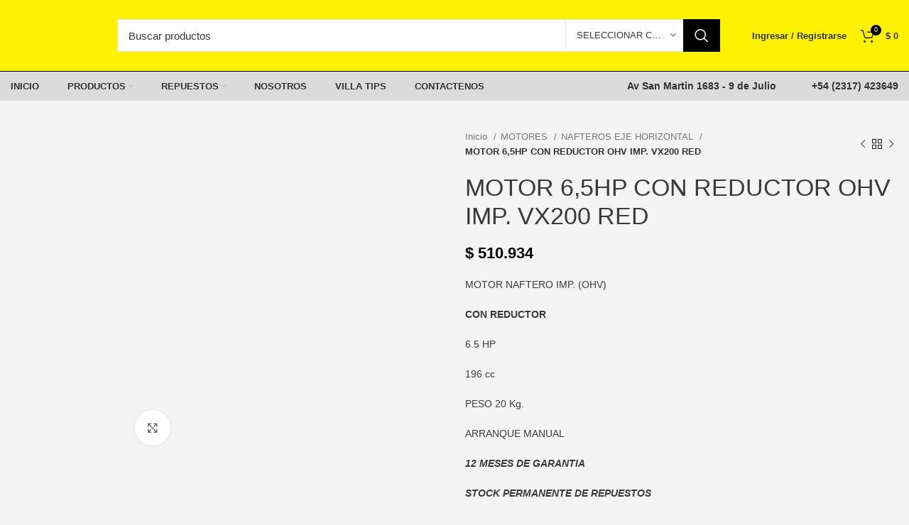

--- FILE ---
content_type: text/html; charset=UTF-8
request_url: https://villa.com.ar/product/motor-65hp-con-reductor-ohv-imp/
body_size: 64589
content:
<!DOCTYPE html><html lang="es"><head><script data-no-optimize="1">var litespeed_docref=sessionStorage.getItem("litespeed_docref");litespeed_docref&&(Object.defineProperty(document,"referrer",{get:function(){return litespeed_docref}}),sessionStorage.removeItem("litespeed_docref"));</script> <meta charset="UTF-8"><link rel="profile" href="http://gmpg.org/xfn/11"><link rel="pingback" href="https://villa.com.ar/xmlrpc.php"> <script type="litespeed/javascript">window.MSInputMethodContext&&document.documentMode&&document.write('<script src="https://villa.com.ar/wp-content/themes/woodmart/js/libs/ie11CustomProperties.min.js"><\/script>')</script> <meta name='robots' content='index, follow, max-image-preview:large, max-snippet:-1, max-video-preview:-1' /><title>MOTOR 6,5HP CON REDUCTOR OHV IMP. VX200 RED - Motores Villa</title><link rel="canonical" href="https://villa.com.ar/product/motor-65hp-con-reductor-ohv-imp/" /><meta property="og:locale" content="es_ES" /><meta property="og:type" content="article" /><meta property="og:title" content="MOTOR 6,5HP CON REDUCTOR OHV IMP. VX200 RED - Motores Villa" /><meta property="og:description" content="MOTOR NAFTERO IMP. (OHV)  CON REDUCTOR  6.5 HP  196 cc  PESO 20 Kg.  ARRANQUE MANUAL  12 MESES DE GARANTIA   STOCK PERMANENTE DE REPUESTOS  &nbsp;" /><meta property="og:url" content="https://villa.com.ar/product/motor-65hp-con-reductor-ohv-imp/" /><meta property="og:site_name" content="Motores Villa" /><meta property="article:modified_time" content="2026-01-16T18:00:13+00:00" /><meta property="og:image" content="https://villa.com.ar/wp-content/uploads/2021/12/VX200-01.jpg" /><meta property="og:image:width" content="1080" /><meta property="og:image:height" content="1080" /><meta property="og:image:type" content="image/jpeg" /><meta name="twitter:card" content="summary_large_image" /><meta name="twitter:label1" content="Tiempo de lectura" /><meta name="twitter:data1" content="1 minuto" /> <script type="application/ld+json" class="yoast-schema-graph">{"@context":"https://schema.org","@graph":[{"@type":"WebPage","@id":"https://villa.com.ar/product/motor-65hp-con-reductor-ohv-imp/","url":"https://villa.com.ar/product/motor-65hp-con-reductor-ohv-imp/","name":"MOTOR 6,5HP CON REDUCTOR OHV IMP. VX200 RED - Motores Villa","isPartOf":{"@id":"https://villa.com.ar/#website"},"primaryImageOfPage":{"@id":"https://villa.com.ar/product/motor-65hp-con-reductor-ohv-imp/#primaryimage"},"image":{"@id":"https://villa.com.ar/product/motor-65hp-con-reductor-ohv-imp/#primaryimage"},"thumbnailUrl":"https://villa.com.ar/wp-content/uploads/2021/12/VX200-01.jpg","datePublished":"2021-12-14T23:32:16+00:00","dateModified":"2026-01-16T18:00:13+00:00","breadcrumb":{"@id":"https://villa.com.ar/product/motor-65hp-con-reductor-ohv-imp/#breadcrumb"},"inLanguage":"es","potentialAction":[{"@type":"ReadAction","target":["https://villa.com.ar/product/motor-65hp-con-reductor-ohv-imp/"]}]},{"@type":"ImageObject","inLanguage":"es","@id":"https://villa.com.ar/product/motor-65hp-con-reductor-ohv-imp/#primaryimage","url":"https://villa.com.ar/wp-content/uploads/2021/12/VX200-01.jpg","contentUrl":"https://villa.com.ar/wp-content/uploads/2021/12/VX200-01.jpg","width":1080,"height":1080},{"@type":"BreadcrumbList","@id":"https://villa.com.ar/product/motor-65hp-con-reductor-ohv-imp/#breadcrumb","itemListElement":[{"@type":"ListItem","position":1,"name":"Portada","item":"https://villa.com.ar/"},{"@type":"ListItem","position":2,"name":"Productos","item":"https://villa.com.ar/productos/"},{"@type":"ListItem","position":3,"name":"MOTOR 6,5HP CON REDUCTOR OHV IMP. VX200 RED"}]},{"@type":"WebSite","@id":"https://villa.com.ar/#website","url":"https://villa.com.ar/","name":"Motores Villa","description":"Fabricante de motores estacionarios a gasolina de uso general","publisher":{"@id":"https://villa.com.ar/#organization"},"potentialAction":[{"@type":"SearchAction","target":{"@type":"EntryPoint","urlTemplate":"https://villa.com.ar/?s={search_term_string}"},"query-input":{"@type":"PropertyValueSpecification","valueRequired":true,"valueName":"search_term_string"}}],"inLanguage":"es"},{"@type":"Organization","@id":"https://villa.com.ar/#organization","name":"Motores Villa","url":"https://villa.com.ar/","logo":{"@type":"ImageObject","inLanguage":"es","@id":"https://villa.com.ar/#/schema/logo/image/","url":"https://villa.com.ar/wp-content/uploads/2022/05/Logo-Villa-Feb-16.png","contentUrl":"https://villa.com.ar/wp-content/uploads/2022/05/Logo-Villa-Feb-16.png","width":600,"height":339,"caption":"Motores Villa"},"image":{"@id":"https://villa.com.ar/#/schema/logo/image/"}}]}</script> <link rel='dns-prefetch' href='//maxcdn.bootstrapcdn.com' /><link rel='dns-prefetch' href='//fonts.googleapis.com' /><link rel='dns-prefetch' href='//www.googletagmanager.com' /><link rel="alternate" type="application/rss+xml" title="Motores Villa &raquo; Feed" href="https://villa.com.ar/feed/" /><link rel="alternate" type="application/rss+xml" title="Motores Villa &raquo; Feed de los comentarios" href="https://villa.com.ar/comments/feed/" /><link rel="alternate" title="oEmbed (JSON)" type="application/json+oembed" href="https://villa.com.ar/wp-json/oembed/1.0/embed?url=https%3A%2F%2Fvilla.com.ar%2Fproduct%2Fmotor-65hp-con-reductor-ohv-imp%2F" /><link rel="alternate" title="oEmbed (XML)" type="text/xml+oembed" href="https://villa.com.ar/wp-json/oembed/1.0/embed?url=https%3A%2F%2Fvilla.com.ar%2Fproduct%2Fmotor-65hp-con-reductor-ohv-imp%2F&#038;format=xml" /><style id="litespeed-ccss">ul{box-sizing:border-box}:root{--wp--preset--font-size--normal:16px;--wp--preset--font-size--huge:42px}.screen-reader-text{clip:rect(1px,1px,1px,1px);word-wrap:normal!important;border:0;-webkit-clip-path:inset(50%);clip-path:inset(50%);height:1px;margin:-1px;overflow:hidden;padding:0;position:absolute;width:1px}figure{margin:0 0 1em}.screen-reader-text{clip:rect(1px,1px,1px,1px);word-wrap:normal!important;border:0;-webkit-clip-path:inset(50%);clip-path:inset(50%);height:1px;margin:-1px;overflow:hidden;overflow-wrap:normal!important;padding:0;position:absolute!important;width:1px}body{--wp--preset--color--black:#000;--wp--preset--color--cyan-bluish-gray:#abb8c3;--wp--preset--color--white:#fff;--wp--preset--color--pale-pink:#f78da7;--wp--preset--color--vivid-red:#cf2e2e;--wp--preset--color--luminous-vivid-orange:#ff6900;--wp--preset--color--luminous-vivid-amber:#fcb900;--wp--preset--color--light-green-cyan:#7bdcb5;--wp--preset--color--vivid-green-cyan:#00d084;--wp--preset--color--pale-cyan-blue:#8ed1fc;--wp--preset--color--vivid-cyan-blue:#0693e3;--wp--preset--color--vivid-purple:#9b51e0;--wp--preset--gradient--vivid-cyan-blue-to-vivid-purple:linear-gradient(135deg,rgba(6,147,227,1) 0%,#9b51e0 100%);--wp--preset--gradient--light-green-cyan-to-vivid-green-cyan:linear-gradient(135deg,#7adcb4 0%,#00d082 100%);--wp--preset--gradient--luminous-vivid-amber-to-luminous-vivid-orange:linear-gradient(135deg,rgba(252,185,0,1) 0%,rgba(255,105,0,1) 100%);--wp--preset--gradient--luminous-vivid-orange-to-vivid-red:linear-gradient(135deg,rgba(255,105,0,1) 0%,#cf2e2e 100%);--wp--preset--gradient--very-light-gray-to-cyan-bluish-gray:linear-gradient(135deg,#eee 0%,#a9b8c3 100%);--wp--preset--gradient--cool-to-warm-spectrum:linear-gradient(135deg,#4aeadc 0%,#9778d1 20%,#cf2aba 40%,#ee2c82 60%,#fb6962 80%,#fef84c 100%);--wp--preset--gradient--blush-light-purple:linear-gradient(135deg,#ffceec 0%,#9896f0 100%);--wp--preset--gradient--blush-bordeaux:linear-gradient(135deg,#fecda5 0%,#fe2d2d 50%,#6b003e 100%);--wp--preset--gradient--luminous-dusk:linear-gradient(135deg,#ffcb70 0%,#c751c0 50%,#4158d0 100%);--wp--preset--gradient--pale-ocean:linear-gradient(135deg,#fff5cb 0%,#b6e3d4 50%,#33a7b5 100%);--wp--preset--gradient--electric-grass:linear-gradient(135deg,#caf880 0%,#71ce7e 100%);--wp--preset--gradient--midnight:linear-gradient(135deg,#020381 0%,#2874fc 100%);--wp--preset--duotone--dark-grayscale:url('#wp-duotone-dark-grayscale');--wp--preset--duotone--grayscale:url('#wp-duotone-grayscale');--wp--preset--duotone--purple-yellow:url('#wp-duotone-purple-yellow');--wp--preset--duotone--blue-red:url('#wp-duotone-blue-red');--wp--preset--duotone--midnight:url('#wp-duotone-midnight');--wp--preset--duotone--magenta-yellow:url('#wp-duotone-magenta-yellow');--wp--preset--duotone--purple-green:url('#wp-duotone-purple-green');--wp--preset--duotone--blue-orange:url('#wp-duotone-blue-orange');--wp--preset--font-size--small:13px;--wp--preset--font-size--medium:20px;--wp--preset--font-size--large:36px;--wp--preset--font-size--x-large:42px;--wp--preset--spacing--20:.44rem;--wp--preset--spacing--30:.67rem;--wp--preset--spacing--40:1rem;--wp--preset--spacing--50:1.5rem;--wp--preset--spacing--60:2.25rem;--wp--preset--spacing--70:3.38rem;--wp--preset--spacing--80:5.06rem;--wp--preset--shadow--natural:6px 6px 9px rgba(0,0,0,.2);--wp--preset--shadow--deep:12px 12px 50px rgba(0,0,0,.4);--wp--preset--shadow--sharp:6px 6px 0px rgba(0,0,0,.2);--wp--preset--shadow--outlined:6px 6px 0px -3px rgba(255,255,255,1),6px 6px rgba(0,0,0,1);--wp--preset--shadow--crisp:6px 6px 0px rgba(0,0,0,1)}.woocommerce form .form-row .required{visibility:visible}.qlwapp-whatsapp-icon{font-family:"qlwapp-whatsapp"!important;speak:none;font-style:normal;font-weight:400;font-variant:normal;text-transform:none;line-height:1;-webkit-font-smoothing:antialiased;-moz-osx-font-smoothing:grayscale}.qlwapp-whatsapp-icon:before{content:""}#qlwapp{box-sizing:border-box;font-size:var(--qlwapp-scheme-font-size)}@media (min-width:430px){#qlwapp{width:430px}}#qlwapp *{box-sizing:border-box}#qlwapp.qlwapp-bottom-left{position:fixed;z-index:9999999}#qlwapp.qlwapp-bottom-left{right:auto;left:0}#qlwapp.qlwapp-bottom-left.qlwapp-bubble .qlwapp-toggle{margin-left:20px}#qlwapp.qlwapp-bottom-left{top:auto;bottom:0}#qlwapp.qlwapp-rounded.qlwapp-bubble .qlwapp-toggle{border-radius:50%}#qlwapp .qlwapp-container{display:flex;flex-direction:column}#qlwapp .qlwapp-close{font-family:"Source Serif Pro";display:block;opacity:.8;font-style:unset;font-size:24px;font-weight:700;width:24px;height:24px;text-align:center;line-height:24px;z-index:1}#qlwapp .qlwapp-toggle{display:inline-flex;align-items:center;justify-content:center;margin-left:auto;margin-right:auto}#qlwapp .qlwapp-toggle{box-shadow:0 1px 6px 0 rgba(0,0,0,.06),0 2px 32px 0 rgba(0,0,0,.16);margin-top:24px;margin-bottom:24px;position:relative;text-decoration:none}#qlwapp .qlwapp-toggle{outline:none;text-decoration:none}#qlwapp.qlwapp-bubble .qlwapp-toggle{width:var(--qlwapp-scheme-icon-size,60px);height:var(--qlwapp-scheme-icon-size,60px)}#qlwapp.qlwapp-bubble .qlwapp-toggle .qlwapp-icon,#qlwapp.qlwapp-bubble .qlwapp-toggle .qlwapp-close{position:absolute;display:block;font-size:var(--qlwapp-scheme-icon-font-size,24px)}#qlwapp .qlwapp-toggle{background-color:var(--qlwapp-scheme-brand,#25d366)}#qlwapp .qlwapp-close,#qlwapp .qlwapp-toggle{color:var(--qlwapp-scheme-text,#fff)}#qlwapp{animation-duration:1.5s;animation-timing-function:ease-in;animation-name:var(--qlwapp-button-animation-name,"none");animation-delay:var(--qlwapp-button-animation-delay,0);animation-iteration-count:1;transform-origin:center;display:none}#qlwapp.qlwapp-bubble .qlwapp-toggle .qlwapp-close{transform:scale(0,0);opacity:0}#qlwapp.qlwapp-bubble .qlwapp-toggle .qlwapp-icon{transform:scale(1,1);opacity:1}.container,.container-fluid{width:100%;padding-right:15px;padding-left:15px;margin-right:auto;margin-left:auto}.row{display:flex;flex-wrap:wrap;margin-right:-15px;margin-left:-15px}.col-12,.col-lg-12,.col-lg-3,.col-lg-6,.col-lg-9,.col-md-12,.col-md-6{position:relative;width:100%;min-height:1px;padding-right:15px;padding-left:15px}.col-12{flex:0 0 100%;max-width:100%}@media (min-width:769px){.col-md-6{flex:0 0 50%;max-width:50%}.col-md-12{flex:0 0 100%;max-width:100%}}@media (min-width:1025px){.col-lg-3{flex:0 0 25%;max-width:25%}.col-lg-6{flex:0 0 50%;max-width:50%}.col-lg-9{flex:0 0 75%;max-width:75%}.col-lg-12{flex:0 0 100%;max-width:100%}.order-lg-first{order:-1}.order-lg-last{order:13}}.align-items-start{align-items:flex-start!important}:root{--wd-text-line-height:1.6;--wd-brd-radius:.01px;--wd-form-color:inherit;--wd-form-placeholder-color:inherit;--wd-form-bg:transparent;--wd-form-brd-color:rgba(0,0,0,.1);--wd-form-brd-color-focus:rgba(0,0,0,.15);--wd-form-chevron:url([data-uri]);--wd-main-bgcolor:#fff;--wd-scroll-w:.001px;--wd-admin-bar-h:.001px;--wd-tags-mb:20px;--wd-block-spacing:20px;--color-gray-100:#f7f7f7;--color-gray-200:#f1f1f1;--color-gray-300:#bbb;--color-gray-400:#a5a5a5;--color-gray-500:#777;--color-gray-600:#666;--color-gray-700:#555;--color-gray-800:#333;--color-gray-900:#242424;--bgcolor-white-rgb:255,255,255;--bgcolor-white:#fff;--bgcolor-gray-100:#f7f7f7;--bgcolor-gray-200:#f7f7f7;--bgcolor-gray-300:#f1f1f1;--brdcolor-gray-200:rgba(0,0,0,.075);--brdcolor-gray-300:rgba(0,0,0,.105);--brdcolor-gray-400:rgba(0,0,0,.12)}a,b,body,div,figure,form,h1,h3,header,html,i,img,label,li,nav,p,span,strong,ul{margin:0;padding:0;border:0;vertical-align:baseline;font:inherit;font-size:100%}*,:after,:before{-webkit-box-sizing:border-box;-moz-box-sizing:border-box;box-sizing:border-box}html{line-height:1}ul{list-style:none}a img{border:none}figure,header,nav{display:block}a,button,input{touch-action:manipulation}button,input{margin:0;color:inherit;font:inherit}button{overflow:visible}button,html input[type=button]{-webkit-appearance:button}button::-moz-focus-inner,input::-moz-focus-inner{padding:0;border:0}html{-webkit-text-size-adjust:100%;font-family:sans-serif}body{overflow-x:hidden;margin:0;background-color:#fff;color:var(--wd-text-color);text-rendering:optimizeLegibility;font-weight:var(--wd-text-font-weight);font-style:var(--wd-text-font-style);font-size:var(--wd-text-font-size);font-family:var(--wd-text-font);-webkit-font-smoothing:antialiased;-moz-osx-font-smoothing:grayscale;line-height:var(--wd-text-line-height)}p{margin-bottom:var(--wd-tags-mb)}a{color:var(--wd-link-color);text-decoration:none}label{display:block;margin-bottom:5px;color:var(--wd-title-color);vertical-align:middle;font-weight:400}.required{border:none;color:#e01020;font-size:16px;line-height:1}b,strong{font-weight:600}img{max-width:100%;height:auto;border:0;vertical-align:middle}svg:not(:root){overflow:hidden}h1{font-size:28px}h3{font-size:22px}.title,h1,h3{display:block;margin-bottom:var(--wd-tags-mb);color:var(--wd-title-color);text-transform:var(--wd-title-transform);font-weight:var(--wd-title-font-weight);font-style:var(--wd-title-font-style);font-family:var(--wd-title-font);line-height:1.4}.wd-entities-title{display:block;color:var(--wd-entities-title-color);word-wrap:break-word;font-weight:var(--wd-entities-title-font-weight);font-style:var(--wd-entities-title-font-style);font-family:var(--wd-entities-title-font);text-transform:var(--wd-entities-title-transform);line-height:1.4}ul{margin-bottom:var(--list-mb);padding-left:var(--li-pl);--list-mb:20px;--li-mb:10px;--li-pl:17px}li{margin-bottom:var(--li-mb)}li:last-child{margin-bottom:0}li>ul{margin-top:var(--li-mb);margin-bottom:0}ul{list-style:disc}.wd-nav,.wd-sub-menu,.wd-sub-menu ul{list-style:none;--li-pl:0}.wd-nav,.wd-sub-menu,.wd-sub-menu ul{--list-mb:0;--li-mb:0}.text-center{--text-align:center;text-align:center}.text-left{--text-align:left;text-align:left}.color-scheme-dark{--color-gray-100:#f7f7f7;--color-gray-200:#f1f1f1;--color-gray-300:#bbb;--color-gray-400:#a5a5a5;--color-gray-500:#777;--color-gray-600:#666;--color-gray-700:#555;--color-gray-800:#333;--color-gray-900:#242424;--bgcolor-white-rgb:255,255,255;--bgcolor-white:#fff;--bgcolor-gray-100:#f7f7f7;--bgcolor-gray-200:#f7f7f7;--bgcolor-gray-300:#f1f1f1;--brdcolor-gray-200:rgba(0,0,0,.075);--brdcolor-gray-300:rgba(0,0,0,.105);--brdcolor-gray-400:rgba(0,0,0,.12);--wd-text-color:#777;--wd-title-color:#242424;--wd-entities-title-color:#333;--wd-entities-title-color-hover:rgba(51,51,51,.65);--wd-link-color:#333;--wd-link-color-hover:#242424;--wd-form-brd-color:rgba(0,0,0,.1);--wd-form-brd-color-focus:rgba(0,0,0,.15);--wd-form-placeholder-color:#777;color:var(--wd-text-color)}.set-cont-mb-s{--wd-tags-mb:10px}.reset-last-child>:last-child{margin-bottom:0}@keyframes wd-fadeIn{from{opacity:0}to{opacity:1}}input[type=number],input[type=password],input[type=text]{-webkit-appearance:none;-moz-appearance:none;appearance:none}input[type=number],input[type=password],input[type=text]{padding:0 15px;max-width:100%;width:100%;height:42px;border:var(--wd-form-brd-width) solid var(--wd-form-brd-color);border-radius:var(--wd-form-brd-radius);color:var(--wd-form-color);background-color:var(--wd-form-bg);box-shadow:none;vertical-align:middle;font-size:14px}::-webkit-input-placeholder{color:var(--wd-form-placeholder-color)}::-moz-placeholder{color:var(--wd-form-placeholder-color)}:-moz-placeholder{color:var(--wd-form-placeholder-color)}button::-moz-focus-inner,input::-moz-focus-inner{padding:0;border:0}input[type=checkbox]{box-sizing:border-box;margin-top:0;margin-right:5px;padding:0;vertical-align:middle}input[type=number]{padding:0;text-align:center}input[type=number]::-webkit-inner-spin-button,input[type=number]::-webkit-outer-spin-button{height:auto}input:-webkit-autofill{border-color:var(--wd-form-brd-color);-webkit-box-shadow:0 0 0 1000px var(--wd-form-bg) inset;-webkit-text-fill-color:var(--wd-form-color)}.btn,.button,[type=button],[type=submit],button{padding:12px 20px;font-size:13px;line-height:18px;background-color:#f3f3f3;color:#3e3e3e;position:relative;display:inline-flex;align-items:center;justify-content:center;outline:0;border-width:0;border-style:solid;border-color:transparent;border-radius:0;box-shadow:none;vertical-align:middle;text-align:center;text-decoration:none;text-transform:uppercase;text-shadow:none;font-weight:600}.wd-scroll-content{overflow:hidden;overflow-y:auto;-webkit-overflow-scrolling:touch;max-height:50vh;scrollbar-width:thin}.wd-dropdown{position:absolute;top:100%;left:0;z-index:380;margin:15px 0 0;background-color:var(--bgcolor-white);background-position:bottom right;background-clip:border-box;background-repeat:no-repeat;box-shadow:0 0 3px rgba(0,0,0,.15);text-align:left;border-radius:calc(var(--wd-brd-radius)/2)}.wd-dropdown:after{content:"";position:absolute;right:0;bottom:100%;left:0;height:15px}.wd-dropdown-search-cat,.wd-products-nav .wd-dropdown{right:0;left:auto}.wd-dropdown-results{margin:0!important}.wd-dropdown-results:after{width:auto!important;height:auto!important}.wd-dropdown{visibility:hidden;opacity:0;transform:translateY(15px) translateZ(0)}.wd-dropdown-menu{min-height:var(--wd-dropdown-height);width:var(--wd-dropdown-width);background-image:var(--wd-dropdown-bg-img)}.wd-dropdown-menu.wd-design-default{padding:12px 20px;--wd-dropdown-width:220px}.wd-dropdown-menu.wd-design-default>.container{padding:0;width:auto}.wd-heading{display:flex;flex:0 0 auto;align-items:center;justify-content:flex-end;padding:20px 15px;border-bottom:1px solid var(--brdcolor-gray-300)}.wd-heading .title{flex:1 1 auto;margin-bottom:0;font-size:20px}.wd-heading .wd-action-btn{flex:0 0 auto;text-transform:uppercase}.wd-heading .wd-action-btn>a{height:25px}.wd-side-hidden{position:fixed;top:var(--wd-admin-bar-h);bottom:0;z-index:500;overflow:hidden;overflow-y:auto;-webkit-overflow-scrolling:touch;width:340px;background-color:var(--bgcolor-white)}.wd-side-hidden.wd-left{right:auto;left:0;transform:translate3d(-100%,0,0)}.wd-side-hidden.wd-right{right:0;left:auto;transform:translate3d(100%,0,0)}.wd-sub-menu{--sub-menu-color:#848484;--sub-menu-color-hover:var(--wd-primary-color)}.wd-sub-menu li{position:relative}.wd-sub-menu li>a{position:relative;display:flex;align-items:center;padding-top:8px;padding-bottom:8px;color:var(--sub-menu-color);font-size:14px;line-height:1.3}.wd-search-cat{display:flex;align-items:center;position:absolute;top:var(--wd-form-brd-width);right:52px;bottom:var(--wd-form-brd-width)}.wd-search-cat>a{display:flex;align-items:center;padding-right:15px;padding-left:15px;width:172px;height:100%;border-right:1px solid var(--wd-form-brd-color);border-left:1px solid var(--wd-form-brd-color);color:var(--wd-form-color);text-transform:uppercase;font-size:13px}.wd-search-cat>a>span{overflow:hidden;width:100%;text-overflow:ellipsis;white-space:nowrap}.wd-search-cat>a:after{margin-left:8px;font-weight:600;font-size:8px;content:"\f129";font-family:woodmart-font}.wd-dropdown-search-cat{margin:var(--wd-form-brd-width) 0 0!important}.wd-dropdown-search-cat:after{height:var(--wd-form-brd-width)!important}.wd-dropdown-search-cat.wd-design-default{width:190px}.wd-dropdown-search-cat .children li a{padding-left:20px}.searchform{position:relative}.searchform input[type=text]{padding-right:50px;height:46px;font-size:15px}.searchform .searchsubmit{position:absolute;top:0;right:2px;bottom:0;padding:0;width:50px;border:none;background-color:transparent;box-shadow:none;color:var(--wd-form-color);font-weight:400;font-size:0}.searchform .searchsubmit:after{font-size:20px;content:"\f130";font-family:woodmart-font}.searchform .searchsubmit:before{position:absolute;top:50%;left:50%;margin-top:-9px;margin-left:-9px;opacity:0;content:"";display:inline-block;width:18px;height:18px;border:1px solid transparent;border-left-color:currentColor;border-radius:50%;vertical-align:middle}.search-results-wrapper{position:relative}.wd-dropdown-results{overflow:hidden;right:calc((var(--wd-form-brd-radius)/1.5));left:calc((var(--wd-form-brd-radius)/1.5))}.wd-nav{--nav-gap:10px;display:inline-flex;justify-content:var(--text-align);flex-wrap:wrap;margin-right:calc(var(--nav-gap)/-1);margin-left:calc(var(--nav-gap)/-1);text-align:left}.wd-nav>li{position:relative}.wd-nav>li>a{position:relative;display:flex;align-items:center;flex-direction:row;padding-right:var(--nav-gap);padding-left:var(--nav-gap);font-weight:600;font-size:13px;text-transform:uppercase;line-height:1.2}.wd-nav>li.menu-item-has-children>a:after{margin-left:4px;font-weight:400;font-style:normal;font-size:50%;content:"\f129";font-family:woodmart-font}.wd-nav[class*=wd-style-]{--nav-color:#333;--nav-color-hover:rgba(51,51,51,.7);--nav-color-active:rgba(51,51,51,.7);--nav-chevron-color:rgba(82,82,82,.45)}.wd-nav[class*=wd-style-]>li>a{color:var(--nav-color)}.wd-nav[class*=wd-style-]>li.wd-active>a{color:var(--nav-color-active)}.wd-nav[class*=wd-style-]>li.menu-item-has-children>a:after{color:var(--nav-chevron-color)}.wd-nav.wd-style-default{--nav-color-hover:var(--wd-primary-color);--nav-color-active:var(--wd-primary-color)}.wd-nav[class*=wd-style-underline] .nav-link-text{line-height:1.2;position:relative;display:inline-block;padding-top:1px;padding-bottom:1px}.wd-nav[class*=wd-style-underline] .nav-link-text:after{content:'';position:absolute;top:100%;left:0;width:0;height:2px;background-color:var(--wd-primary-color)}.wd-nav[class*=wd-style-underline]>li.wd-active>a .nav-link-text:after{width:100%}.wd-close-side{position:fixed;top:0;left:0;width:100%;height:100%;z-index:400;opacity:0;visibility:hidden;background-color:rgba(0,0,0,.7)}.wd-action-btn{display:inline-flex;vertical-align:middle;--action-btn-color:var(--color-gray-800);--action-btn-hover-color:var(--color-gray-500)}.wd-action-btn>a{display:inline-flex;align-items:center;justify-content:center;color:var(--action-btn-color)}.wd-action-btn>a:before{font-family:woodmart-font}.wd-action-btn>a:after{position:absolute;top:calc(50% - .5em);left:0;opacity:0;content:"";display:inline-block;width:1em;height:1em;border:1px solid transparent;border-left-color:var(--color-gray-900);border-radius:50%;vertical-align:middle}.wd-action-btn.wd-style-text{font-size:0;line-height:1}.wd-action-btn.wd-style-text>a{position:relative;font-weight:600;font-size:14px;line-height:1}.wd-action-btn.wd-style-text>a:before{display:flex;align-items:center;justify-content:center;margin-right:.45em;width:1em;height:1em;font-weight:400}.wd-cross-icon>a:before{font-size:10px;content:"\f112"}.wd-cross-icon>a:after{font-size:12px}.wd-cross-icon.wd-style-text>a:before{font-weight:600}.wd-cross-icon.wd-style-text>a:after{left:-2px}.widget{line-height:1.4;--wd-link-color:var(--color-gray-500);--wd-link-color-hover:var(--color-gray-800)}.widget-title{margin-bottom:20px;color:var(--wd-widget-title-color);text-transform:var(--wd-widget-title-transform);font-weight:var(--wd-widget-title-font-weight);font-style:var(--wd-widget-title-font-style);font-size:var(--wd-widget-title-font-size);font-family:var(--wd-widget-title-font)}.widget{margin-bottom:30px;padding-bottom:30px;border-bottom:1px solid var(--brdcolor-gray-300)}.widget:last-child{margin-bottom:0;padding-bottom:0;border-bottom:none}.owl-carousel{position:relative;z-index:1;width:100%}.owl-carousel:not(.owl-loaded){display:flex;overflow:hidden}.whb-header{margin-bottom:40px}.whb-flex-row{display:flex;flex-direction:row;flex-wrap:nowrap;justify-content:space-between}.whb-column{display:flex;align-items:center;flex-direction:row;max-height:inherit}.whb-col-left,.whb-mobile-left{justify-content:flex-start;margin-left:-10px}.whb-col-right,.whb-mobile-right{justify-content:flex-end;margin-right:-10px}.whb-col-mobile{flex:1 1 auto;justify-content:center;margin-right:-10px;margin-left:-10px}.whb-flex-flex-middle .whb-col-center{flex:1 1 0%}.whb-general-header .whb-mobile-left,.whb-general-header .whb-mobile-right{flex:1 1 0%}.whb-main-header{position:relative;top:0;right:0;left:0;z-index:390;backface-visibility:hidden;-webkit-backface-visibility:hidden}.wd-tools-element{position:relative;--wd-count-size:15px;--wd-header-el-color:#333;--wd-header-el-color-hover:rgba(51,51,51,.6)}.wd-tools-element>a{display:flex;align-items:center;justify-content:center;height:40px;color:var(--wd-header-el-color);line-height:1}.wd-tools-element .wd-tools-icon{position:relative;display:flex;align-items:center;justify-content:center;font-size:0}.wd-tools-element .wd-tools-text{margin-left:8px;text-transform:var(--wd-header-el-transform);white-space:nowrap;font-weight:var(--wd-header-el-font-weight);font-style:var(--wd-header-el-font-style);font-size:var(--wd-header-el-font-size);font-family:var(--wd-header-el-font)}.wd-tools-element .wd-tools-count{z-index:1;width:var(--wd-count-size);height:var(--wd-count-size);border-radius:50%;text-align:center;letter-spacing:0;font-weight:400;line-height:var(--wd-count-size)}.wd-tools-element.wd-style-icon .wd-tools-text{display:none}.wd-tools-element.wd-design-2 .wd-tools-count,.wd-tools-element.wd-design-5 .wd-tools-count{position:absolute;top:-5px;right:-9px;background-color:var(--wd-primary-color);color:#fff;font-size:9px}.site-logo,.wd-header-nav,.wd-header-text,.wd-tools-element>a,.whb-column>.wd-social-icons,[class*=wd-header-search-form]{padding-right:10px;padding-left:10px}.wd-header-nav{flex:1 1 auto}.wd-nav-main:not(.wd-offsets-calculated) .wd-dropdown-menu{opacity:0}.wd-nav-main>li>a{height:40px;font-weight:var(--wd-header-el-font-weight);font-style:var(--wd-header-el-font-style);font-size:var(--wd-header-el-font-size);font-family:var(--wd-header-el-font);text-transform:var(--wd-header-el-transform)}.site-logo{max-height:inherit}.wd-logo{max-height:inherit}.wd-logo img{padding-top:5px;padding-bottom:5px;max-height:inherit;transform:translateZ(0);backface-visibility:hidden;-webkit-backface-visibility:hidden;perspective:800px}.wd-header-search .wd-tools-icon:before{font-size:19px;content:"\f130";font-family:woodmart-font}.wd-header-search .wd-tools-icon:after{position:absolute;top:50%;left:50%;margin-top:-7.5px;margin-left:-7.5px;width:15px;height:15px;font-size:15px;opacity:0;content:"\f112";font-family:woodmart-font}[class*=wd-header-search-form]{flex:1 1 auto}[class*=wd-header-search-form] input[type=text]{min-width:290px}[class*=wd-header-search-form] .wd-style-with-bg{--wd-form-bg:#fff}.wd-header-text{flex:1 1 auto}.wd-header-mobile-nav .wd-tools-icon:before{font-size:24px;content:"\f15a";font-family:woodmart-font}.mobile-nav .searchform{--wd-form-brd-width:0;--wd-form-bg:transparent;--wd-form-color:var(--color-gray-500);--wd-form-placeholder-color:var(--color-gray-500);z-index:2;box-shadow:0 -1px 9px rgba(0,0,0,.17)}.mobile-nav .searchform input[type=text]{padding-right:50px;padding-left:20px;height:70px;font-weight:600}.mobile-nav .wd-dropdown-results{position:static}.wd-nav-mobile{display:flex;display:none;margin-right:0;margin-left:0;animation:wd-fadeIn 1s ease}.wd-nav-mobile>li{flex:1 1 100%;max-width:100%;width:100%}.wd-nav-mobile>li>a{color:var(--color-gray-800)}.wd-nav-mobile li{display:flex;flex-wrap:wrap}.wd-nav-mobile li a{flex:1 1 0%;padding:5px 20px;min-height:50px;border-bottom:1px solid var(--brdcolor-gray-300)}.wd-nav-mobile li.menu-item-has-children>a:after{content:none}.wd-nav-mobile li.menu-item-has-children:not(.menu-item-has-block)>a{margin-right:-50px;padding-right:55px}.wd-nav-mobile .wd-with-icon>a:before{margin-right:7px;font-size:12px;line-height:1;font-family:woodmart-font}.wd-nav-mobile .menu-item-account>a:before{content:"\f124"}.wd-nav-mobile ul{display:none;flex:1 1 100%;order:3}.wd-nav-mobile.wd-active{display:block}.wd-nav-mob-tab{display:flex;margin:0;border-bottom:1px solid var(--brdcolor-gray-300);background-color:rgba(0,0,0,.04)}.wd-nav-mob-tab>li{flex:1 0 50%;max-width:50%}.wd-nav-mob-tab>li>a{padding:0;height:100%;font-weight:900}.wd-nav-mob-tab>li.wd-active>a{background-color:rgba(0,0,0,.05)}.wd-nav-mob-tab[class*=wd-style-underline]{--nav-color:#909090;--nav-color-hover:#333;--nav-color-active:#333}.wd-nav-mob-tab[class*=wd-style-underline] .nav-link-text{position:static;flex:1 1 auto;padding:18px 15px;text-align:center}.wd-nav-mob-tab[class*=wd-style-underline] .nav-link-text:after{top:auto;bottom:-1px}.wd-nav-mob-tab[class*=wd-style-underline]:after{top:auto;bottom:-1px}.wd-nav-mob-tab:not(.wd-swap) li:first-child .nav-link-text:after{right:0;left:auto}.wd-header-cart .wd-tools-icon:before{font-size:20px;content:"\f105";font-family:woodmart-font}.wd-header-cart .wd-cart-subtotal .amount{color:inherit;font-weight:inherit;font-size:inherit}.wd-header-cart .wd-cart-number>span{display:none}.wd-header-cart.wd-design-5 .wd-tools-text{display:none}.wd-header-cart.wd-design-2 .wd-tools-text{margin-left:15px}.wd-header-cart.wd-design-2 .subtotal-divider{display:none}.wd-header-cart.wd-design-5{margin-right:5px}.cart-widget-side{display:flex;flex-direction:column}.cart-widget-side .widget_shopping_cart{position:relative;flex:1 1 100%}.cart-widget-side .widget_shopping_cart_content{display:flex;flex:1 1 auto;flex-direction:column;height:100%}.wd-header-cart.wd-design-2 .wd-cart-number,.wd-header-cart.wd-design-5 .wd-cart-number{position:absolute;top:-5px;right:-9px;z-index:1;width:15px;height:15px;border-radius:50%;background-color:var(--wd-primary-color);color:#fff;text-align:center;letter-spacing:0;font-weight:400;font-size:9px;line-height:15px}.wd-header-my-account .wd-tools-icon:before{font-size:19px;content:"\f124";font-family:woodmart-font}.wd-account-style-text .wd-tools-icon{display:none}.wd-account-style-text .wd-tools-text{margin-left:0}.login-form-side .woocommerce-notices-wrapper{padding:20px 15px 0}.login-form-side .woocommerce-form-login{padding:20px 15px 15px;border-bottom:1px solid var(--brdcolor-gray-300)}.login-form-side .login.hidden-form{display:none}.create-account-question{padding:20px 15px;border-bottom:1px solid var(--brdcolor-gray-300);text-align:center;--wd-tags-mb:15px}.create-account-question p{color:var(--color-gray-900);font-weight:600;font-size:14px}.create-account-question:before{display:block;margin-bottom:15px;color:var(--color-gray-200);font-size:54px;line-height:1;content:"\f124";font-family:woodmart-font}.website-wrapper{position:relative;overflow:hidden;background-color:var(--wd-main-bgcolor)}.main-page-wrapper{margin-top:-40px;padding-top:40px;min-height:50vh;background-color:var(--wd-main-bgcolor)}.site-content{margin-bottom:40px}.btn.btn-color-primary{color:#fff;background-color:var(--wd-primary-color)}.btn-style-link.btn-color-primary{color:#333;border-color:var(--wd-primary-color)}.btn.btn-style-link{padding:0;border-width:2px;border-style:solid;border-top:none;border-right:none;border-left:none;background-color:transparent!important}.wd-social-icons{font-size:0}.wd-social-icons .wd-label{display:block;margin-bottom:5px;color:var(--color-gray-800);font-weight:600;font-size:var(--wd-text-font-size)}.wd-social-icons .wd-social-icon{display:inline-block;margin:4px;vertical-align:middle;text-align:center;font-size:0}.wd-social-icons .wd-icon{display:inline-block;vertical-align:middle;font-family:woodmart-font}.social-facebook .wd-icon:before{content:"\f180"}.social-twitter .wd-icon:before{content:"\f154"}.social-instagram .wd-icon:before{content:"\f163"}.social-email .wd-icon:before{content:"\f157"}.social-youtube .wd-icon:before{content:"\f162"}.social-linkedin .wd-icon:before{content:"\f158"}.social-whatsapp .wd-icon:before{content:"\f175"}.social-tg .wd-icon:before{content:"\f179"}.wd-social-icons.wd-layout-inline .wd-label{display:inline-block;margin-inline-end:5px;margin-bottom:0;vertical-align:middle}.icons-design-default .wd-social-icon{margin:0!important;padding:6px;width:auto!important;height:auto!important;color:rgba(0,0,0,.6)!important}.icons-design-default .wd-social-icon .wd-icon{line-height:1!important}.icons-design-colored .wd-social-icon{color:#fff!important}.icons-design-colored .social-facebook{background-color:#365493}.icons-design-colored .social-twitter{background-color:#3cf}.icons-design-colored .social-instagram{background-color:#774430}.icons-design-colored .social-youtube{background-color:#cb2027}.icons-design-colored .social-linkedin{background-color:#0274b3}.icons-size-small .wd-social-icon{width:30px;height:30px}.wd-social-icons.icons-size-small .wd-icon{font-size:14px;line-height:30px}.social-form-circle .wd-social-icon{border-radius:50%}.wd-accordion-title{display:flex;align-items:center;padding-top:var(--wd-accordion-spacing);padding-bottom:var(--wd-accordion-spacing)}.wd-accordion-title.wd-active .wd-accordion-title-text{color:var(--wd-primary-color)}.wd-accordion-title-text{flex:1;color:var(--wd-title-color);font-weight:var(--wd-title-font-weight);font-size:var(--wd-accordion-font-size,16px)}.wd-accordion-opener{position:relative;color:var(--color-gray-300);text-align:center;font-weight:600;font-size:10px;line-height:1}.wd-accordion-opener.wd-opener-style-arrow:before{content:"\f129";font-family:woodmart-font}.wd-accordion-title.wd-active .wd-accordion-opener.wd-opener-style-arrow{transform:rotate(180deg)}.wd-accordion-title.wd-opener-pos-right{flex-direction:row}.wd-accordion-title.wd-opener-pos-right .wd-accordion-opener{margin-left:12px}.searchform.wd-style-with-bg .searchsubmit{right:0;width:52px;border-top-right-radius:var(--wd-form-brd-radius);border-bottom-right-radius:var(--wd-form-brd-radius);color:#fff;background-color:var(--wd-primary-color)}.wd-sticky-social{position:fixed;top:50%;z-index:399;display:flex;flex-direction:column}.wd-sticky-social .wd-social-icon{display:flex;align-items:center;flex-wrap:nowrap;overflow:hidden;margin:0;min-width:40px;width:auto;height:40px}.wd-sticky-social .wd-icon{width:40px;font-size:14px;line-height:40px}.wd-sticky-social .wd-icon-name{overflow:hidden;padding:0;max-width:0;white-space:nowrap;font-weight:600;font-size:14px}.wd-sticky-social-right{right:0;transform:translate3d(100%,-50%,0);align-items:flex-end}.wd-sticky-social-right .wd-social-icon{flex-direction:row-reverse}.wd-lazy-load{width:100%;transform:translateZ(0)}.owl-carousel .wd-lazy-load{transform:none}.wd-lazy-fade{opacity:0}.scrollToTop{position:fixed;right:20px;bottom:20px;z-index:350;width:50px;height:50px;border-radius:50%;background-color:rgba(var(--bgcolor-white-rgb),.9);box-shadow:0 0 5px rgba(0,0,0,.17);color:var(--color-gray-800);text-align:center;font-size:16px;line-height:50px;opacity:0;backface-visibility:hidden;-webkit-backface-visibility:hidden;transform:translateX(100%)}.scrollToTop:after{display:inline-block;font-weight:600;content:"\f115";font-family:woodmart-font}.wd-breadcrumbs{vertical-align:middle}.woocommerce-breadcrumb{display:inline-flex;align-items:center;flex-wrap:wrap;color:var(--color-gray-800)}.woocommerce-breadcrumb a{margin-right:6px}.woocommerce-breadcrumb a:after{content:"/";margin-left:5px}.woocommerce-breadcrumb a{color:var(--color-gray-500)}.woocommerce-breadcrumb .breadcrumb-last{margin-right:8px;font-weight:600}.woocommerce-breadcrumb .breadcrumb-last:last-child{margin-right:0}div.quantity{display:inline-flex;vertical-align:top;white-space:nowrap;font-size:0}div.quantity input[type=number],div.quantity input[type=number]::-webkit-inner-spin-button,div.quantity input[type=number]::-webkit-outer-spin-button{margin:0;-webkit-appearance:none;-moz-appearance:none;appearance:none}div.quantity input[type=button],div.quantity input[type=number]{display:inline-block;color:var(--wd-form-color)}div.quantity input[type=number]{width:30px;height:42px;border-radius:0;border-right:none;border-left:none}div.quantity input[type=button]{padding:0 5px;min-width:25px;height:42px;border:var(--wd-form-brd-width) solid var(--wd-form-brd-color);background:var(--wd-form-bg);box-shadow:none}div.quantity .minus{border-start-start-radius:var(--wd-form-brd-radius);border-end-start-radius:var(--wd-form-brd-radius)}div.quantity .plus{border-start-end-radius:var(--wd-form-brd-radius);border-end-end-radius:var(--wd-form-brd-radius)}.amount{color:var(--wd-primary-color);font-weight:600}.price{color:var(--wd-primary-color)}.price .amount{font-size:inherit}.woocommerce-notices-wrapper:empty{display:none}[class*=screen-reader]{position:absolute!important;clip:rect(1px,1px,1px,1px)}.quantity:not(.hidden)+button{margin-left:10px}.single_add_to_cart_button{border-radius:var(--btn-shop-brd-radius);color:var(--btn-shop-color);box-shadow:var(--btn-shop-box-shadow);background-color:var(--btn-shop-bgcolor)}.cart:not(.variations_form):not(.grouped_form){margin-bottom:15px}.cart:not(.variations_form):not(.grouped_form)>*{margin-bottom:10px}.single_add_to_cart_button:before{content:"";position:absolute;top:0;right:0;left:0;bottom:0;opacity:0;z-index:1;border-radius:inherit;background-color:inherit;box-shadow:inherit}.single_add_to_cart_button:after{position:absolute;top:50%;left:50%;margin-top:-9px;margin-left:-9px;opacity:0;z-index:2;content:"";display:inline-block;width:18px;height:18px;border:1px solid transparent;border-left-color:currentColor;border-radius:50%;vertical-align:middle}.login-form-footer{display:flex;align-items:center;flex-wrap:wrap;justify-content:space-between;margin-bottom:-10px}.login-form-footer .lost_password,.login-form-footer .woocommerce-form-login__rememberme{margin-bottom:10px;font-weight:400;font-size:14px}.login-form-footer .lost_password{order:2;color:var(--wd-primary-color)}.login-form-footer .woocommerce-form-login__rememberme{order:1}.login .button{width:100%;border-radius:var(--btn-shop-brd-radius);color:var(--btn-shop-color);box-shadow:var(--btn-shop-box-shadow);background-color:var(--btn-shop-bgcolor)}.single-product .site-content.wd-builder-off{padding-right:0;padding-left:0}.single-product-page{--wd-single-spacing:40px}.single-product-page>div:not(:last-child){margin-bottom:var(--wd-single-spacing)}.woocommerce-product-gallery img{width:100%}.woocommerce-product-gallery:not(.thumbs-position-centered){opacity:1!important}.woocommerce-product-gallery .owl-carousel{overflow:hidden;border-radius:var(--wd-brd-radius)}.woocommerce-product-gallery .owl-carousel .product-image-wrap{padding-right:2px;padding-left:2px}.woocommerce-product-gallery .thumbnails{opacity:0}.woocommerce-product-gallery:not(.wd-has-thumb) .thumbnails{display:none}.product-additional-galleries{position:absolute;bottom:0;left:0;z-index:2;display:flex;align-items:flex-start;flex-direction:column;padding:30px 30px 15px}.product-images-inner{position:relative;z-index:1}.wd-products-nav{position:relative;display:inline-flex;align-items:center;letter-spacing:0;font-size:14px}.wd-products-nav .wd-dropdown{display:flex;align-items:center;min-width:240px}.wd-product-nav-btn{display:flex;align-items:center;justify-content:center;width:20px;height:20px;color:var(--color-gray-900)}.wd-product-nav-btn:before{font-size:12px;font-family:woodmart-font}.wd-product-nav-btn.wd-btn-prev:before{content:"\f114"}.wd-product-nav-btn.wd-btn-next:before{content:"\f113"}.wd-product-nav-btn.wd-btn-back span{display:none}.wd-product-nav-btn.wd-btn-back:before{font-size:14px;content:"\f122"}.wd-product-nav-thumb{flex-shrink:0;max-width:90px}.wd-product-nav-thumb img{border-top-left-radius:calc(var(--wd-brd-radius)/2);border-bottom-left-radius:calc(var(--wd-brd-radius)/2)}.wd-product-nav-desc{padding:10px 15px}.wd-product-nav-desc .wd-entities-title{margin-bottom:5px}.product_meta>span{display:block}.product_meta>span:not(:last-child){margin-bottom:10px}.product_meta a{color:var(--wd-text-color)}.product_meta .meta-label{color:var(--color-gray-800);font-weight:600}.product_meta .meta-sep{display:inline-block;margin:0 2px}.summary-inner .product_meta{margin-bottom:10px;padding-top:20px;border-top:1px solid var(--brdcolor-gray-300)}.wc-tabs-wrapper .woocommerce-Tabs-panel{display:none}.tabs-layout-tabs>.wd-accordion-item>.wd-accordion-title{display:none}.product_title{font-size:34px;line-height:1.2}.summary-inner>.price{font-size:155%;line-height:1.2}.product-share{margin-bottom:10px}.summary-inner .cart{margin-bottom:25px}.breadcrumbs-location-summary .single-breadcrumbs-wrapper{margin-bottom:10px}.single-breadcrumbs-wrapper .single-breadcrumbs{display:flex;align-items:center;justify-content:flex-end}.single-breadcrumbs-wrapper .wd-breadcrumbs{flex:1 1 auto;margin-bottom:10px;font-size:95%}.single-breadcrumbs-wrapper .wd-products-nav{flex:0 0 auto;margin-bottom:10px}.login.hidden-form{position:relative;margin-bottom:25px;padding:30px;max-width:470px;border:2px solid var(--brdcolor-gray-200);border-radius:calc(var(--wd-brd-radius)/2)}.login.hidden-form p{margin-bottom:15px}@media (min-width:769px){.searchform.wd-with-cat input[type=text]{padding-right:230px}}@media (min-width:1025px){.wd-scroll{--scrollbar-track-bg:rgba(0,0,0,.05);--scrollbar-thumb-bg:rgba(0,0,0,.12)}.wd-scroll ::-webkit-scrollbar{width:5px}.wd-scroll ::-webkit-scrollbar-track{background-color:var(--scrollbar-track-bg)}.wd-scroll ::-webkit-scrollbar-thumb{background-color:var(--scrollbar-thumb-bg)}.owl-items-lg-1:not(.owl-loaded)>div{flex:0 0 100%;width:100%}.whb-hidden-lg{display:none}.wd-social-icons .whatsapp-mobile{display:none!important}p.form-row-wide{clear:both}.thumbs-position-left:not(.wd-has-thumb)>.col-lg-3{display:none}.thumbs-position-left:not(.wd-has-thumb)>.col-lg-9{flex-basis:100%;max-width:100%}}@media (max-width:1024px){.wd-side-hidden{width:300px;z-index:99999}.wd-close-side{top:-150px;height:calc(100vh + 300px)}.whb-hidden-mobile,.whb-visible-lg{display:none}.wd-social-icons .whatsapp-desktop{display:none!important}.wd-sticky-social{display:none}.scrollToTop{right:12px;bottom:12px;width:40px;height:40px;font-size:14px;line-height:40px}.breadcrumbs-location-summary .single-product-page{margin-top:-15px}.single-breadcrumbs-wrapper .single-breadcrumbs{flex-wrap:wrap}.single-breadcrumbs-wrapper .woocommerce-breadcrumb .breadcrumb-link-last{margin-right:0;color:var(--color-gray-800);font-weight:600}.single-breadcrumbs-wrapper .woocommerce-breadcrumb .breadcrumb-link-last:after{content:none}.single-breadcrumbs-wrapper .woocommerce-breadcrumb .breadcrumb-last{display:none}.thumbs-position-left .woocommerce-product-gallery__wrapper{margin-bottom:4px}.summary-inner>.price{margin-bottom:15px;font-size:130%}.product_title{margin-bottom:15px;font-size:24px}.single-product .site-content{margin-bottom:25px}.single-product-page{--wd-single-spacing:25px}}@media (max-width:768.98px){.wd-search-cat{display:none}.offcanvas-sidebar-mobile .shop-content-area:not(.col-lg-12){flex-basis:100%;max-width:100%;width:100%}.breadcrumbs-location-summary .single-product-page{margin-top:-25px}.wd-products-nav .wd-dropdown{display:none}.product_title{font-size:20px}.product-image-summary-inner>div{margin-bottom:25px}.product-image-summary-inner>div:last-child{margin-bottom:0}.single-product-page .summary-inner{margin-bottom:-20px}.product-image-summary-wrap>div{margin-bottom:25px}.product-image-summary-wrap>div:last-child{margin-bottom:0}}@media (max-width:576px){.owl-items-xs-1:not(.owl-loaded)>div{flex:0 0 100%;width:100%}}@media (min-width:769px) and (max-width:1024px){.owl-items-md-1:not(.owl-loaded)>div{flex:0 0 100%;width:100%}.offcanvas-sidebar-tablet .shop-content-area:not(.col-lg-12){flex-basis:100%;max-width:100%;width:100%}}@media (min-width:577px) and (max-width:768.98px){.owl-items-sm-1:not(.owl-loaded)>div{flex:0 0 100%;width:100%}}.whb-header-bottom .wd-dropdown{margin-top:0}.whb-header-bottom .wd-dropdown:after{height:10px}@media (min-width:1025px){.whb-top-bar-inner{height:30px;max-height:30px}.whb-general-header-inner{height:100px;max-height:100px}.whb-header-bottom-inner{height:40px;max-height:40px}}@media (max-width:1024px){.whb-general-header-inner{height:80px;max-height:80px}}.whb-top-bar{background-color:rgba(255,242,0,1);border-color:rgba(129,129,120,.2);border-bottom-width:1px;border-bottom-style:solid}.whb-general-header{background-color:rgba(255,242,0,1);border-color:rgba(0,0,0,1);border-bottom-width:1px;border-bottom-style:solid}.whb-header-bottom{background-color:rgba(219,219,219,1);border-color:rgba(232,232,232,1);border-bottom-width:1px;border-bottom-style:solid}:root{--wd-text-font:"Roboto",Arial,Helvetica,sans-serif;--wd-text-font-weight:400;--wd-text-color:#3a3a3a;--wd-text-font-size:14px}:root{--wd-title-font:"Roboto",Arial,Helvetica,sans-serif;--wd-title-font-weight:700;--wd-title-color:#3a3a3a}:root{--wd-entities-title-font:"Roboto",Arial,Helvetica,sans-serif;--wd-entities-title-font-weight:400;--wd-entities-title-color:#3a3a3a;--wd-entities-title-color-hover:#000}:root{--wd-alternative-font:"Roboto",Arial,Helvetica,sans-serif}:root{--wd-widget-title-font:"Roboto",Arial,Helvetica,sans-serif;--wd-widget-title-font-weight:400;--wd-widget-title-transform:uppercase;--wd-widget-title-color:#3a3a3a;--wd-widget-title-font-size:16px}:root{--wd-header-el-font:"Roboto",Arial,Helvetica,sans-serif;--wd-header-el-font-weight:700;--wd-header-el-transform:none;--wd-header-el-font-size:13px}:root{--wd-primary-color:#000}:root{--wd-alternative-color:#fff200}:root{--wd-link-color:#545454;--wd-link-color-hover:#000}body{background-color:#f4f4f4}.woodmart-archive-shop .main-page-wrapper{background-color:#f4f4f4}.single-product .main-page-wrapper{background-color:#f4f4f4}:root{--btn-default-bgcolor:#f7f7f7}:root{--btn-default-bgcolor-hover:#fff200}:root{--btn-shop-bgcolor:#fff200}:root{--btn-shop-bgcolor-hover:#000}:root{--btn-accent-bgcolor:#ffe200}:root{--btn-accent-bgcolor-hover:#ffe200}:root{--notices-success-bg:#fff200}:root{--notices-success-color:#000}:root{--notices-warning-bg:#fff200}:root{--notices-warning-color:#000}:root{--wd-form-brd-radius:0px;--wd-form-brd-width:1px;--btn-default-color:#333;--btn-default-color-hover:#333;--btn-shop-color:#333;--btn-shop-color-hover:#fff;--btn-accent-color:#333;--btn-accent-color-hover:#333;--btn-default-brd-radius:0px;--btn-default-box-shadow:none;--btn-default-box-shadow-hover:none;--btn-default-box-shadow-active:none;--btn-default-bottom:0px;--btn-shop-bottom-active:-1px;--btn-shop-brd-radius:.001px;--btn-shop-box-shadow:inset 0 -2px 0 rgba(0,0,0,.15);--btn-shop-box-shadow-hover:inset 0 -2px 0 rgba(0,0,0,.15);--btn-accent-brd-radius:0px;--btn-accent-box-shadow:none;--btn-accent-box-shadow-hover:none;--btn-accent-box-shadow-active:none;--btn-accent-bottom:0px}.container{max-width:1320px}:root{--wd-container-width:1320px}.lazyload{background-image:none!important}.lazyload:before{background-image:none!important}:root{--qlwapp-scheme-font-family:inherit;--qlwapp-scheme-font-size:18px;--qlwapp-scheme-icon-size:60px;--qlwapp-scheme-icon-font-size:24px}.mp-credits-banner-info{font-family:Proxima Nova,Helvetica Neue,Helvetica,Arial,sans-serif;width:329px;height:64px;background:#e6f5fc;border-radius:32px;text-align:initial;padding-right:12px;margin:0 0 15px;display:flex;align-items:center}.mp-credits-banner-round-background{position:relative;height:56px;width:56px;background-color:rgba(0,158,227,.1);border-radius:50%;align-items:center;display:flex;justify-content:center}.mp-credits-banner-round-base{height:64px;width:64px;display:flex;justify-content:center;align-items:center}.mp-credits-banner-round-logo{position:relative;border-radius:50%;width:24px;height:16px}.mp-credits-banner-text{max-width:163px;margin:0 8px;font-size:12px;line-height:15px;color:#464545}.mp-credits-banner-text>span>span{font-weight:600}.mp-credits-banner-link{max-width:72px;text-align:center;justify-content:center;padding-left:8px;font-style:normal;font-weight:600;font-size:12px;line-height:12px}.mp-credits-banner-link a{text-decoration:none;color:#009ee3}#mp-credits-modal{font-family:Proxima Nova,Helvetica Neue,Helvetica,Arial,sans-serif;visibility:hidden;position:fixed;z-index:9999;left:0;top:0;width:100%;height:100%;overflow:auto;background-color:rgba(0,0,0,.3);color:#000}#mp-credits-modal .mp-credits-modal-container{height:100%;width:100%;position:relative;display:flex;flex-direction:column;align-items:center;justify-content:center}.mp-credits-modal-blue-circle{width:18px;height:18px;background:rgba(71,154,209,.1);border-radius:50%;display:flex;justify-content:center;align-items:center;font-size:12px;line-height:15px;color:#ffff;position:absolute}.mp-credits-modal-blue-circle~span{margin-left:16px;font-weight:400;text-align:left;transform:translate(0,-12.5%);font-style:normal;font-size:14px;line-height:20px;padding-left:12px}.mp-credits-modal-blue-circle>span{color:#ffff;font-size:12px}.mp-credits-modal-how-to-use{display:flex;flex-direction:column;align-items:center;padding-top:22px}.mp-credits-modal-how-to-use>div>div{display:flex;flex-direction:row;padding-bottom:16px}.mp-credits-modal-container-content{border-radius:5px;background-color:#ffff;max-width:666px;display:block;justify-content:left;box-shadow:rgba(100,100,111,.2) 0 7px 29px 0}.mp-credits-modal-content-centralize{height:100%;display:flex;align-items:center}.mp-credits-modal-content{padding:24px 35px 50px}.mp-credits-modal-container-content img{margin:0;padding:0}.mp-logo-img{display:flex;align-items:center;justify-content:center}.mp-credits-modal-titles{margin:0}.mp-credits-modal-titles>div{padding-top:30px;margin:0}.mp-credits-modal-titles>div>span{line-height:31.2px;font-style:normal;font-size:24px;text-align:center}.mp-credits-modal-titles>div+div{padding-top:16px;text-align:left}.mp-credits-modal-titles>div>span{font-weight:600}.mp-credits-modal-titles p{padding-top:16px;font-weight:400;text-align:center;font-style:normal;font-size:16px;line-height:22px;margin:0}.mp-credits-modal-FAQ{font-weight:400;padding-top:22px;display:flex;justify-content:center;font-style:normal;font-size:12px;line-height:18px;color:rgba(0,0,0,.25)}.mp-credits-modal-FAQ>p>a{text-decoration:none;font-weight:600;color:rgba(0,0,0,.25);text-decoration:underline}.mp-credits-modal-FAQ p{margin:0}.mp-credits-modal-close-button{display:flex;align-items:flex-start;justify-content:flex-end;width:100%}@media screen and (max-width:768px){.mp-credits-modal-container-content{max-width:100%;position:relative;transform:translate(0,100vh)}}</style><link rel="preload" data-asynced="1" data-optimized="2" as="style" onload="this.onload=null;this.rel='stylesheet'" href="https://villa.com.ar/wp-content/litespeed/ucss/e8f04fd043ade6016e4e6e164a466e1a.css?ver=dfb2e" /><script type="litespeed/javascript">!function(a){"use strict";var b=function(b,c,d){function e(a){return h.body?a():void setTimeout(function(){e(a)})}function f(){i.addEventListener&&i.removeEventListener("load",f),i.media=d||"all"}var g,h=a.document,i=h.createElement("link");if(c)g=c;else{var j=(h.body||h.getElementsByTagName("head")[0]).childNodes;g=j[j.length-1]}var k=h.styleSheets;i.rel="stylesheet",i.href=b,i.media="only x",e(function(){g.parentNode.insertBefore(i,c?g:g.nextSibling)});var l=function(a){for(var b=i.href,c=k.length;c--;)if(k[c].href===b)return a();setTimeout(function(){l(a)})};return i.addEventListener&&i.addEventListener("load",f),i.onloadcssdefined=l,l(f),i};"undefined"!=typeof exports?exports.loadCSS=b:a.loadCSS=b}("undefined"!=typeof global?global:this);!function(a){if(a.loadCSS){var b=loadCSS.relpreload={};if(b.support=function(){try{return a.document.createElement("link").relList.supports("preload")}catch(b){return!1}},b.poly=function(){for(var b=a.document.getElementsByTagName("link"),c=0;c<b.length;c++){var d=b[c];"preload"===d.rel&&"style"===d.getAttribute("as")&&(a.loadCSS(d.href,d,d.getAttribute("media")),d.rel=null)}},!b.support()){b.poly();var c=a.setInterval(b.poly,300);a.addEventListener&&a.addEventListener("load",function(){b.poly(),a.clearInterval(c)}),a.attachEvent&&a.attachEvent("onload",function(){a.clearInterval(c)})}}}(this);</script> <script type="text/javascript" id="gtmkit-js-before" data-cfasync="false" data-nowprocket="" data-cookieconsent="ignore">/*  */
		window.gtmkit_settings = {"datalayer_name":"dataLayer","console_log":false,"wc":{"use_sku":false,"pid_prefix":"","add_shipping_info":{"config":1},"add_payment_info":{"config":1},"view_item":{"config":0},"view_item_list":{"config":0},"wishlist":false,"css_selectors":{"product_list_select_item":".products .product:not(.product-category) a:not(.add_to_cart_button.ajax_add_to_cart,.add_to_wishlist),.wc-block-grid__products li:not(.product-category) a:not(.add_to_cart_button.ajax_add_to_cart,.add_to_wishlist),.woocommerce-grouped-product-list-item__label a:not(.add_to_wishlist)","product_list_element":".product,.wc-block-grid__product","product_list_exclude":"","product_list_add_to_cart":".add_to_cart_button.ajax_add_to_cart:not(.single_add_to_cart_button)"},"text":{"wp-block-handpicked-products":"Productos seleccionados","wp-block-product-best-sellers":"M\u00e1s vendidos","wp-block-product-category":"Categor\u00edas de productos","wp-block-product-new":"Nuevos productos","wp-block-product-on-sale":"Productos en oferta","wp-block-products-by-attribute":"Productos por atributo","wp-block-product-tag":"Etiquetas de productos","wp-block-product-top-rated":"Productos mejor valorados","shipping-tier-not-found":"No se encontr\u00f3 el m\u00e9todo de env\u00edo","payment-method-not-found":"M\u00e9todo de pago no encontrado"}}};
		window.gtmkit_data = {"wc":{"currency":"ARS","is_cart":false,"is_checkout":false,"blocks":{}}};
		window.dataLayer = window.dataLayer || [];
				
//# sourceURL=gtmkit-js-before
/*  */</script> <script type="litespeed/javascript" data-src="https://villa.com.ar/wp-includes/js/jquery/jquery.min.js?ver=3.7.1" id="jquery-core-js"></script> <link rel="https://api.w.org/" href="https://villa.com.ar/wp-json/" /><link rel="alternate" title="JSON" type="application/json" href="https://villa.com.ar/wp-json/wp/v2/product/7088" /><link rel="EditURI" type="application/rsd+xml" title="RSD" href="https://villa.com.ar/xmlrpc.php?rsd" /><meta name="generator" content="WordPress 6.9" /><meta name="generator" content="WooCommerce 10.4.3" /><link rel='shortlink' href='https://villa.com.ar/?p=7088' /><meta name="viewport" content="width=device-width, initial-scale=1.0, maximum-scale=1.0, user-scalable=no">
<noscript><style>.woocommerce-product-gallery{ opacity: 1 !important; }</style></noscript><meta name="generator" content="Powered by WPBakery Page Builder - drag and drop page builder for WordPress."/>
<noscript><style>.lazyload[data-src]{display:none !important;}</style></noscript><link rel="icon" href="https://villa.com.ar/wp-content/uploads/2021/12/cropped-FavVILLA-32x32.png" sizes="32x32" /><link rel="icon" href="https://villa.com.ar/wp-content/uploads/2021/12/cropped-FavVILLA-192x192.png" sizes="192x192" /><link rel="apple-touch-icon" href="https://villa.com.ar/wp-content/uploads/2021/12/cropped-FavVILLA-180x180.png" /><meta name="msapplication-TileImage" content="https://villa.com.ar/wp-content/uploads/2021/12/cropped-FavVILLA-270x270.png" /><style type="text/css" id="wp-custom-css">.whb-top-bar{
display: none;}
@media (max-width: 500px){
	.banner-title{
		font-size: 30px !important;
	}
	.banner-inner {
		margin-top: 17px !important;
	}
	.banner-image img{
		position: relative;
    top: 54px;
    object-fit: scale-down !important;
	}
	.main-wrapp-img{
		background-color: #fff !important;
	}
	#wd-62e56dfa3fe4b .banner-image img{
		top: 0px !important;
	}
		#wd-62e56dfa3fe4b, #wd-62e56dfa3fe4b .main-wrapp-img{
			height: 250px;
			}
	#wd-62e56dfa3fe4b .wrapper-content-banner {
		padding: 90px 30px 0 30px !important;
	}
}

.product-grid-item img {
    height: 280px;
	object-fit: cover;
}</style>
<noscript><style>.wpb_animate_when_almost_visible { opacity: 1; }</style></noscript><style id="wd-style-theme_settings_default-css" data-type="wd-style-theme_settings_default">@font-face {
	font-weight: normal;
	font-style: normal;
	font-family: "woodmart-font";
	src: url("//villa.com.ar/wp-content/themes/woodmart/fonts/woodmart-font-1-400.woff2?v=7.2.3") format("woff2");
	font-display:swap;
}

.wd-popup.wd-promo-popup{
	background-color:#111111;
	background-image: url(https://villa.com.ar/wp-content/uploads/2021/08/tools-popup.jpg.webp);
	background-repeat:no-repeat;
	background-size:cover;
	background-position:center center;
}

.page-title-default{
	background-color:rgb(0,0,0);
	background-image: none;
	background-size:cover;
	background-position:center center;
}

.footer-container{
	background-color:rgb(0,0,0);
	background-image: none;
}

:root{
--wd-text-font:"Roboto", Arial, Helvetica, sans-serif;
--wd-text-font-weight:400;
--wd-text-color:rgb(58,58,58);
--wd-text-font-size:14px;
}
:root{
--wd-title-font:"Roboto", Arial, Helvetica, sans-serif;
--wd-title-font-weight:700;
--wd-title-color:rgb(58,58,58);
}
:root{
--wd-entities-title-font:"Roboto", Arial, Helvetica, sans-serif;
--wd-entities-title-font-weight:400;
--wd-entities-title-color:rgb(58,58,58);
--wd-entities-title-color-hover:rgb(0, 0, 0);
}
:root{
--wd-alternative-font:"Roboto", Arial, Helvetica, sans-serif;
}
:root{
--wd-widget-title-font:"Roboto", Arial, Helvetica, sans-serif;
--wd-widget-title-font-weight:400;
--wd-widget-title-transform:uppercase;
--wd-widget-title-color:rgb(58,58,58);
--wd-widget-title-font-size:16px;
}
:root{
--wd-header-el-font:"Roboto", Arial, Helvetica, sans-serif;
--wd-header-el-font-weight:700;
--wd-header-el-transform:none;
--wd-header-el-font-size:13px;
}
:root{
--wd-primary-color:rgb(0,0,0);
}
:root{
--wd-alternative-color:rgb(255,242,0);
}
:root{
--wd-link-color:rgb(84,84,84);
--wd-link-color-hover:rgb(0,0,0);
}
body{
	background-color:rgb(244,244,244);
	background-image: none;
}

.page .main-page-wrapper{
	background-color:rgb(244,244,244);
	background-image: none;
}

.woodmart-archive-shop .main-page-wrapper{
	background-color:#f4f4f4;
	background-image: none;
}

.single-product .main-page-wrapper{
	background-color:#f4f4f4;
	background-image: none;
}

:root{
--btn-default-bgcolor:#f7f7f7;
}
:root{
--btn-default-bgcolor-hover:rgb(255,242,0);
}
:root{
--btn-accented-bgcolor:rgb(255,242,0);
}
:root{
--btn-accented-bgcolor-hover:rgb(0,0,0);
}
:root{
--notices-success-bg:rgb(255,242,0);
}
:root{
--notices-success-color:rgb(0,0,0);
}
:root{
--notices-warning-bg:rgb(255,242,0);
}
:root{
--notices-warning-color:rgb(0,0,0);
}
.product-labels .product-label.featured{
	background-color:rgb(255,242,0);
}

.product-labels .product-label.featured{
	color:rgb(0,0,0);
}

	:root{
					
			
							--wd-form-brd-radius: 0px;
					
					--wd-form-brd-width: 1px;
		
					--btn-default-color: #333;
		
					--btn-default-color-hover: #333;
		
					--btn-accented-color: #333;
		
					--btn-accented-color-hover: #fff;
		
									--btn-default-brd-radius: 0px;
				--btn-default-box-shadow: none;
				--btn-default-box-shadow-hover: none;
				--btn-default-box-shadow-active: none;
				--btn-default-bottom: 0px;
			
			
			
					
					
							--btn-accented-bottom-active: -1px;
				--btn-accented-brd-radius: 0px;
				--btn-accented-box-shadow: inset 0 -2px 0 rgba(0, 0, 0, .15);
				--btn-accented-box-shadow-hover: inset 0 -2px 0 rgba(0, 0, 0, .15);
			
			
					
							
					--wd-brd-radius: 0px;
			}

	
	
			@media (min-width: 1025px) {
			.whb-boxed:not(.whb-sticked):not(.whb-full-width) .whb-main-header {
				max-width: 1290px;
			}
		}

		.container {
			max-width: 1320px;
		}

		:root{
			--wd-container-w: 1320px;
		}
	
			@media (min-width: 1320px) {
			[data-vc-full-width]:not([data-vc-stretch-content]),
			:is(.vc_section, .vc_row).wd-section-stretch {
				padding-left: calc((100vw - 1320px - var(--wd-sticky-nav-w) - var(--wd-scroll-w)) / 2);
				padding-right: calc((100vw - 1320px - var(--wd-sticky-nav-w) - var(--wd-scroll-w)) / 2);
			}
		}
	
	
	
	
	
			.woodmart-woocommerce-layered-nav .wd-scroll-content {
			max-height: 223px;
		}
	
	
.product-label.onsale {background-color: #cb0707;}
.product-label.featured {
    background-color: #FFF200;
	color:#000
}@media (max-width: 576px) {
	#wd-629187eeeb72b .banner-title {
  font-size: 30px;
}
}</style><noscript><img height="1" width="1" style="display:none"
src="https://www.facebook.com/tr?id=824003928516641&ev=PageView&noscript=1"
/></noscript><style id='woodmart-inline-css-inline-css' type='text/css'>#wd-62cf20c685fde .list-icon {color: #333333;}
/*# sourceURL=woodmart-inline-css-inline-css */</style></head><body class="wp-singular product-template-default single single-product postid-7088 wp-custom-logo wp-theme-woodmart wp-child-theme-woodmart-child theme-woodmart woocommerce woocommerce-page woocommerce-no-js metaslider-plugin wrapper-custom  woodmart-product-design-default categories-accordion-on woodmart-archive-shop woodmart-ajax-shop-on offcanvas-sidebar-mobile offcanvas-sidebar-tablet wpb-js-composer js-comp-ver-6.13.0 vc_responsive"><div class="website-wrapper"><header class="whb-header whb-header_627016 whb-sticky-shadow whb-scroll-slide whb-sticky-clone whb-hide-on-scroll"><div class="whb-main-header"><div class="whb-row whb-top-bar whb-not-sticky-row whb-with-bg whb-border-fullwidth whb-color-light whb-flex-flex-middle whb-hidden-mobile"><div class="container"><div class="whb-flex-row whb-top-bar-inner"><div class="whb-column whb-col-left whb-visible-lg whb-empty-column"></div><div class="whb-column whb-col-center whb-visible-lg whb-empty-column"></div><div class="whb-column whb-col-right whb-visible-lg"><div class="wd-social-icons  icons-design-default icons-size-small color-scheme-dark social-follow social-form-circle text-center">
<a rel="noopener noreferrer nofollow" href="https://www.facebook.com/motoresvilla/" target="_blank" class=" wd-social-icon social-facebook" aria-label="Facebook social link">
<span class="wd-icon"></span>
</a>
<a rel="noopener noreferrer nofollow" href="https://twitter.com/motoresvilla" target="_blank" class=" wd-social-icon social-twitter" aria-label="Twitter social link">
<span class="wd-icon"></span>
</a>
<a rel="noopener noreferrer nofollow" href="https://www.instagram.com/villamotor/" target="_blank" class=" wd-social-icon social-instagram" aria-label="Instagram social link">
<span class="wd-icon"></span>
</a>
<a rel="noopener noreferrer nofollow" href="https://www.youtube.com/channel/UCZx-5G6rqP1JA9_FcmGeoFg/videos" target="_blank" class=" wd-social-icon social-youtube" aria-label="YouTube social link">
<span class="wd-icon"></span>
</a>
<a rel="noopener noreferrer nofollow" href="https://www.linkedin.com/company/villa-hnos-?" target="_blank" class=" wd-social-icon social-linkedin" aria-label="Linkedin social link">
<span class="wd-icon"></span>
</a></div></div><div class="whb-column whb-col-mobile whb-hidden-lg"><div class="wd-social-icons  icons-design-default icons-size-small color-scheme-dark social-follow social-form-circle text-center">
<a rel="noopener noreferrer nofollow" href="https://www.facebook.com/motoresvilla/" target="_blank" class=" wd-social-icon social-facebook" aria-label="Facebook social link">
<span class="wd-icon"></span>
</a>
<a rel="noopener noreferrer nofollow" href="https://twitter.com/motoresvilla" target="_blank" class=" wd-social-icon social-twitter" aria-label="Twitter social link">
<span class="wd-icon"></span>
</a>
<a rel="noopener noreferrer nofollow" href="https://www.instagram.com/villamotor/" target="_blank" class=" wd-social-icon social-instagram" aria-label="Instagram social link">
<span class="wd-icon"></span>
</a>
<a rel="noopener noreferrer nofollow" href="https://www.youtube.com/channel/UCZx-5G6rqP1JA9_FcmGeoFg/videos" target="_blank" class=" wd-social-icon social-youtube" aria-label="YouTube social link">
<span class="wd-icon"></span>
</a>
<a rel="noopener noreferrer nofollow" href="https://www.linkedin.com/company/villa-hnos-?" target="_blank" class=" wd-social-icon social-linkedin" aria-label="Linkedin social link">
<span class="wd-icon"></span>
</a></div></div></div></div></div><div class="whb-row whb-general-header whb-sticky-row whb-with-bg whb-border-fullwidth whb-color-dark whb-flex-flex-middle"><div class="container"><div class="whb-flex-row whb-general-header-inner"><div class="whb-column whb-col-left whb-visible-lg"><div class="site-logo">
<a href="https://villa.com.ar/" class="wd-logo wd-main-logo" rel="home">
<img src="[data-uri]" alt="Motores Villa" style="max-width: 120px;" data-src="https://villa.com.ar/wp-content/uploads/2022/05/Logo-Villa-Feb-16.png.webp" decoding="async" class="lazyload" data-eio-rwidth="600" data-eio-rheight="339" /><noscript><img src="https://villa.com.ar/wp-content/uploads/2022/05/Logo-Villa-Feb-16.png.webp" alt="Motores Villa" style="max-width: 120px;" data-eio="l" /></noscript>	</a></div></div><div class="whb-column whb-col-center whb-visible-lg"><div class="whb-space-element " style="width:10px;"></div><div class="wd-search-form wd-header-search-form wd-display-form whb-9x1ytaxq7aphtb3npidp"><form role="search" method="get" class="searchform  wd-with-cat wd-style-with-bg wd-cat-style-bordered woodmart-ajax-search" action="https://villa.com.ar/"  data-thumbnail="1" data-price="1" data-post_type="product" data-count="25" data-sku="0" data-symbols_count="3">
<input type="text" class="s" placeholder="Buscar productos" value="" name="s" aria-label="Buscar" title="Buscar productos" required/>
<input type="hidden" name="post_type" value="product"><div class="wd-search-cat wd-scroll">
<input type="hidden" name="product_cat" value="0">
<a href="#" rel="nofollow" data-val="0">
<span>
Seleccionar categoría					</span>
</a><div class="wd-dropdown wd-dropdown-search-cat wd-dropdown-menu wd-scroll-content wd-design-default"><ul class="wd-sub-menu"><li style="display:none;"><a href="#" data-val="0">Seleccionar categoría</a></li><li class="cat-item cat-item-74"><a class="pf-value" href="https://villa.com.ar/product-category/aceites/" data-val="aceites" data-title="ACEITES" >ACEITES</a></li><li class="cat-item cat-item-73"><a class="pf-value" href="https://villa.com.ar/product-category/agro/" data-val="agro" data-title="AGRO" >AGRO</a><ul class='children'><li class="cat-item cat-item-131"><a class="pf-value" href="https://villa.com.ar/product-category/agro/kit-dron-villa-vd50p/" data-val="kit-dron-villa-vd50p" data-title="KIT DRON VILLA VD50P" >KIT DRON VILLA VD50P</a></li><li class="cat-item cat-item-127"><a class="pf-value" href="https://villa.com.ar/product-category/agro/tractores-2/" data-val="tractores-2" data-title="TRACTORES" >TRACTORES</a></li></ul></li><li class="cat-item cat-item-72"><a class="pf-value" href="https://villa.com.ar/product-category/bosque-y-jardin/" data-val="bosque-y-jardin" data-title="BOSQUE Y JARDIN" >BOSQUE Y JARDIN</a><ul class='children'><li class="cat-item cat-item-98"><a class="pf-value" href="https://villa.com.ar/product-category/bosque-y-jardin/atomizador/" data-val="atomizador" data-title="ATOMIZADOR" >ATOMIZADOR</a></li><li class="cat-item cat-item-100"><a class="pf-value" href="https://villa.com.ar/product-category/bosque-y-jardin/cortacerco/" data-val="cortacerco" data-title="CORTACERCO" >CORTACERCO</a></li><li class="cat-item cat-item-69"><a class="pf-value" href="https://villa.com.ar/product-category/bosque-y-jardin/cortadoras-de-cesped/" data-val="cortadoras-de-cesped" data-title="CORTADORAS DE CESPED" >CORTADORAS DE CESPED</a><ul class='children'><li class="cat-item cat-item-88"><a class="pf-value" href="https://villa.com.ar/product-category/bosque-y-jardin/cortadoras-de-cesped/autopropulsadas-profesionales/" data-val="autopropulsadas-profesionales" data-title="AUTOPROPULSADAS PROFESIONALES" >AUTOPROPULSADAS PROFESIONALES</a></li><li class="cat-item cat-item-85"><a class="pf-value" href="https://villa.com.ar/product-category/bosque-y-jardin/cortadoras-de-cesped/electricas/" data-val="electricas" data-title="ELECTRICAS" >ELECTRICAS</a></li><li class="cat-item cat-item-86"><a class="pf-value" href="https://villa.com.ar/product-category/bosque-y-jardin/cortadoras-de-cesped/nafteras-de-empuje/" data-val="nafteras-de-empuje" data-title="NAFTERAS DE EMPUJE" >NAFTERAS DE EMPUJE</a></li><li class="cat-item cat-item-87"><a class="pf-value" href="https://villa.com.ar/product-category/bosque-y-jardin/cortadoras-de-cesped/nafteras-de-empuje-profesionales/" data-val="nafteras-de-empuje-profesionales" data-title="NAFTERAS DE EMPUJE PROFESIONALES" >NAFTERAS DE EMPUJE PROFESIONALES</a></li></ul></li><li class="cat-item cat-item-49"><a class="pf-value" href="https://villa.com.ar/product-category/bosque-y-jardin/desmalezadora-de-arrastre/" data-val="desmalezadora-de-arrastre" data-title="DESMALEZADORA DE ARRASTRE" >DESMALEZADORA DE ARRASTRE</a></li><li class="cat-item cat-item-101"><a class="pf-value" href="https://villa.com.ar/product-category/bosque-y-jardin/hoyadoras/" data-val="hoyadoras" data-title="HOYADORAS" >HOYADORAS</a></li><li class="cat-item cat-item-70"><a class="pf-value" href="https://villa.com.ar/product-category/bosque-y-jardin/motoguadanas/" data-val="motoguadanas" data-title="MOTOGUADAÑAS" >MOTOGUADAÑAS</a></li><li class="cat-item cat-item-71"><a class="pf-value" href="https://villa.com.ar/product-category/bosque-y-jardin/motosierras/" data-val="motosierras" data-title="MOTOSIERRAS" >MOTOSIERRAS</a></li><li class="cat-item cat-item-130"><a class="pf-value" href="https://villa.com.ar/product-category/bosque-y-jardin/podadora-de-altura/" data-val="podadora-de-altura" data-title="PODADORA DE ALTURA" >PODADORA DE ALTURA</a></li><li class="cat-item cat-item-99"><a class="pf-value" href="https://villa.com.ar/product-category/bosque-y-jardin/pulverizador/" data-val="pulverizador" data-title="PULVERIZADOR" >PULVERIZADOR</a></li><li class="cat-item cat-item-129"><a class="pf-value" href="https://villa.com.ar/product-category/bosque-y-jardin/soplador-de-mochila/" data-val="soplador-de-mochila" data-title="SOPLADOR DE MOCHILA" >SOPLADOR DE MOCHILA</a></li><li class="cat-item cat-item-102"><a class="pf-value" href="https://villa.com.ar/product-category/bosque-y-jardin/sopladora-aspiradora-trituradora/" data-val="sopladora-aspiradora-trituradora" data-title="SOPLADORA-ASPIRADORA-TRITURADORA" >SOPLADORA-ASPIRADORA-TRITURADORA</a></li><li class="cat-item cat-item-42"><a class="pf-value" href="https://villa.com.ar/product-category/bosque-y-jardin/tractores-cortacesped/" data-val="tractores-cortacesped" data-title="TRACTORES CORTACESPED" >TRACTORES CORTACESPED</a></li></ul></li><li class="cat-item cat-item-28"><a class="pf-value" href="https://villa.com.ar/product-category/grupos-electrogenos/" data-val="grupos-electrogenos" data-title="GRUPOS ELECTROGENOS" >GRUPOS ELECTROGENOS</a><ul class='children'><li class="cat-item cat-item-84"><a class="pf-value" href="https://villa.com.ar/product-category/grupos-electrogenos/diesel-grupos-electrogenos/" data-val="diesel-grupos-electrogenos" data-title="DIESEL" >DIESEL</a></li><li class="cat-item cat-item-83"><a class="pf-value" href="https://villa.com.ar/product-category/grupos-electrogenos/nafteros/" data-val="nafteros" data-title="NAFTEROS" >NAFTEROS</a><ul class='children'><li class="cat-item cat-item-95"><a class="pf-value" href="https://villa.com.ar/product-category/grupos-electrogenos/nafteros/comercio-agro-industria-13-a-24kva/" data-val="comercio-agro-industria-13-a-24kva" data-title="COMERCIO, AGRO, INDUSTRIA 13 A 24KVA" >COMERCIO, AGRO, INDUSTRIA 13 A 24KVA</a></li><li class="cat-item cat-item-93"><a class="pf-value" href="https://villa.com.ar/product-category/grupos-electrogenos/nafteros/hogar-comercio-1-a-10kva/" data-val="hogar-comercio-1-a-10kva" data-title="HOGAR, COMERCIO 1 A 10KVA" >HOGAR, COMERCIO 1 A 10KVA</a></li><li class="cat-item cat-item-94"><a class="pf-value" href="https://villa.com.ar/product-category/grupos-electrogenos/nafteros/hogar-comercio-agro-industria-1-a-12kva/" data-val="hogar-comercio-agro-industria-1-a-12kva" data-title="HOGAR, COMERCIO, AGRO, INDUSTRIA 1 A 12KVA" >HOGAR, COMERCIO, AGRO, INDUSTRIA 1 A 12KVA</a></li></ul></li></ul></li><li class="cat-item cat-item-33"><a class="pf-value" href="https://villa.com.ar/product-category/motobombas/" data-val="motobombas" data-title="MOTOBOMBAS" >MOTOBOMBAS</a></li><li class="cat-item cat-item-21"><a class="pf-value" href="https://villa.com.ar/product-category/motores/" data-val="motores" data-title="MOTORES" >MOTORES</a><ul class='children'><li class="cat-item cat-item-81"><a class="pf-value" href="https://villa.com.ar/product-category/motores/diesel/" data-val="diesel" data-title="DIESEL" >DIESEL</a></li><li class="cat-item cat-item-79"><a class="pf-value" href="https://villa.com.ar/product-category/motores/nafteros-eje-horizontal/" data-val="nafteros-eje-horizontal" data-title="NAFTEROS EJE HORIZONTAL" >NAFTEROS EJE HORIZONTAL</a></li><li class="cat-item cat-item-82"><a class="pf-value" href="https://villa.com.ar/product-category/motores/nauticos/" data-val="nauticos" data-title="NAUTICOS" >NAUTICOS</a></li><li class="cat-item cat-item-80"><a class="pf-value" href="https://villa.com.ar/product-category/motores/verticales-de-tractor-y-cortadoras/" data-val="verticales-de-tractor-y-cortadoras" data-title="VERTICALES DE TRACTOR Y CORTADORAS" >VERTICALES DE TRACTOR Y CORTADORAS</a></li><li class="cat-item cat-item-78"><a class="pf-value" href="https://villa.com.ar/product-category/motores/villa-nacionales/" data-val="villa-nacionales" data-title="VILLA NACIONALES" >VILLA NACIONALES</a></li></ul></li><li class="cat-item cat-item-29"><a class="pf-value" href="https://villa.com.ar/product-category/motosoldadoras/" data-val="motosoldadoras" data-title="MOTOSOLDADORAS" >MOTOSOLDADORAS</a></li><li class="cat-item cat-item-75"><a class="pf-value" href="https://villa.com.ar/product-category/repuestos/" data-val="repuestos" data-title="REPUESTOS" >REPUESTOS</a><ul class='children'><li class="cat-item cat-item-105"><a class="pf-value" href="https://villa.com.ar/product-category/repuestos/bosque-y-jardin-repuestos/" data-val="bosque-y-jardin-repuestos" data-title="BOSQUE Y JARDIN" >BOSQUE Y JARDIN</a><ul class='children'><li class="cat-item cat-item-107"><a class="pf-value" href="https://villa.com.ar/product-category/repuestos/bosque-y-jardin-repuestos/atomizador-bosque-y-jardin-repuestos/" data-val="atomizador-bosque-y-jardin-repuestos" data-title="ATOMIZADOR" >ATOMIZADOR</a></li></ul></li><li class="cat-item cat-item-90"><a class="pf-value" href="https://villa.com.ar/product-category/repuestos/rep-cortadoras/" data-val="rep-cortadoras" data-title="CORTADORAS" >CORTADORAS</a></li><li class="cat-item cat-item-91"><a class="pf-value" href="https://villa.com.ar/product-category/repuestos/motobombas-repuestos/" data-val="motobombas-repuestos" data-title="MOTOBOMBAS" >MOTOBOMBAS</a></li><li class="cat-item cat-item-92"><a class="pf-value" href="https://villa.com.ar/product-category/repuestos/rep-motoguadanas/" data-val="rep-motoguadanas" data-title="MOTOGUADAÑAS" >MOTOGUADAÑAS</a></li><li class="cat-item cat-item-103"><a class="pf-value" href="https://villa.com.ar/product-category/repuestos/motores-y-grupos-electrogenos/" data-val="motores-y-grupos-electrogenos" data-title="MOTORES Y GRUPOS ELECTROGENOS" >MOTORES Y GRUPOS ELECTROGENOS</a><ul class='children'><li class="cat-item cat-item-119"><a class="pf-value" href="https://villa.com.ar/product-category/repuestos/motores-y-grupos-electrogenos/grupos-electrogenos-motores-y-grupos-electrogenos/" data-val="grupos-electrogenos-motores-y-grupos-electrogenos" data-title="GRUPOS ELECTROGENOS" >GRUPOS ELECTROGENOS</a></li><li class="cat-item cat-item-104"><a class="pf-value" href="https://villa.com.ar/product-category/repuestos/motores-y-grupos-electrogenos/motores-importados/" data-val="motores-importados" data-title="MOTORES IMPORTADOS" >MOTORES IMPORTADOS</a></li></ul></li><li class="cat-item cat-item-108"><a class="pf-value" href="https://villa.com.ar/product-category/repuestos/motosierras-repuestos/" data-val="motosierras-repuestos" data-title="MOTOSIERRAS" >MOTOSIERRAS</a></li><li class="cat-item cat-item-109"><a class="pf-value" href="https://villa.com.ar/product-category/repuestos/tractores/" data-val="tractores" data-title="TRACTORES" >TRACTORES</a></li><li class="cat-item cat-item-89"><a class="pf-value" href="https://villa.com.ar/product-category/repuestos/villa-nacionales-repuestos/" data-val="villa-nacionales-repuestos" data-title="VILLA NACIONALES" >VILLA NACIONALES</a><ul class='children'><li class="cat-item cat-item-111"><a class="pf-value" href="https://villa.com.ar/product-category/repuestos/villa-nacionales-repuestos/embrague/" data-val="embrague" data-title="EMBRAGUE" >EMBRAGUE</a></li><li class="cat-item cat-item-110"><a class="pf-value" href="https://villa.com.ar/product-category/repuestos/villa-nacionales-repuestos/magneto/" data-val="magneto" data-title="MAGNETO" >MAGNETO</a></li><li class="cat-item cat-item-117"><a class="pf-value" href="https://villa.com.ar/product-category/repuestos/villa-nacionales-repuestos/a-25hp-124-1a/" data-val="a-25hp-124-1a" data-title="Motor A / 2,5HP / 124/1A" >Motor A / 2,5HP / 124/1A</a></li><li class="cat-item cat-item-116"><a class="pf-value" href="https://villa.com.ar/product-category/repuestos/villa-nacionales-repuestos/b-3hp-231-3x/" data-val="b-3hp-231-3x" data-title="Motor B / 3HP / 231/3X" >Motor B / 3HP / 231/3X</a></li><li class="cat-item cat-item-114"><a class="pf-value" href="https://villa.com.ar/product-category/repuestos/villa-nacionales-repuestos/c-8hp-401-1c/" data-val="c-8hp-401-1c" data-title="Motor C/ 8HP / 401/1C" >Motor C/ 8HP / 401/1C</a></li><li class="cat-item cat-item-115"><a class="pf-value" href="https://villa.com.ar/product-category/repuestos/villa-nacionales-repuestos/d-dx-45hp-260-1d/" data-val="d-dx-45hp-260-1d" data-title="Motor D-DX / 4,5HP / 260/1D" >Motor D-DX / 4,5HP / 260/1D</a></li><li class="cat-item cat-item-113"><a class="pf-value" href="https://villa.com.ar/product-category/repuestos/villa-nacionales-repuestos/ej-12hp-620ej/" data-val="ej-12hp-620ej" data-title="Motor EJ / 12HP / 620EJ" >Motor EJ / 12HP / 620EJ</a></li><li class="cat-item cat-item-112"><a class="pf-value" href="https://villa.com.ar/product-category/repuestos/villa-nacionales-repuestos/motor-f2-16hp-800f2/" data-val="motor-f2-16hp-800f2" data-title="Motor F2 / 16HP / 800F2" >Motor F2 / 16HP / 800F2</a></li></ul></li></ul></li></ul></div></div>
<button type="submit" class="searchsubmit">
<span>
Buscar...						</span>
</button></form><div class="search-results-wrapper"><div class="wd-dropdown-results wd-scroll wd-dropdown"><div class="wd-scroll-content"></div></div></div></div><div class="whb-space-element " style="width:10px;"></div></div><div class="whb-column whb-col-right whb-visible-lg"><div class="whb-space-element " style="width:15px;"></div><div class="wd-header-my-account wd-tools-element wd-event-hover wd-design-1 wd-account-style-text login-side-opener whb-vssfpylqqax9pvkfnxoz">
<a href="https://villa.com.ar/mi-cuenta/" title="Mi cuenta">
<span class="wd-tools-icon">
</span>
<span class="wd-tools-text">
Ingresar / Registrarse			</span></a></div><div class="wd-header-cart wd-tools-element wd-design-2 cart-widget-opener whb-nedhm962r512y1xz9j06">
<a href="https://villa.com.ar/cart/" title="Carrito de compras">
<span class="wd-tools-icon">
<span class="wd-cart-number wd-tools-count">0 <span>artículos</span></span>
</span>
<span class="wd-tools-text">
<span class="wd-cart-subtotal"><span class="woocommerce-Price-amount amount"><bdi><span class="woocommerce-Price-currencySymbol">&#36;</span>&nbsp;0</bdi></span></span>
</span></a></div></div><div class="whb-column whb-mobile-left whb-hidden-lg"><div class="wd-tools-element wd-header-mobile-nav wd-style-icon wd-design-1 whb-g1k0m1tib7raxrwkm1t3">
<a href="#" rel="nofollow" aria-label="Open mobile menu">
<span class="wd-tools-icon">
</span><span class="wd-tools-text">Menú</span></a></div></div><div class="whb-column whb-mobile-center whb-hidden-lg"><div class="site-logo">
<a href="https://villa.com.ar/" class="wd-logo wd-main-logo" rel="home">
<img width="600" height="339" src="[data-uri]" class="attachment-full size-full lazyload" alt="" style="max-width:100px;" decoding="async" fetchpriority="high"   data-src="https://villa.com.ar/wp-content/uploads/2022/05/Logo-Villa-Feb-16.png.webp" data-srcset="https://villa.com.ar/wp-content/uploads/2022/05/Logo-Villa-Feb-16.png.webp 600w, https://villa.com.ar/wp-content/uploads/2022/05/Logo-Villa-Feb-16-400x226.png.webp 400w, https://villa.com.ar/wp-content/uploads/2022/05/Logo-Villa-Feb-16-20x11.png.webp 20w, https://villa.com.ar/wp-content/uploads/2022/05/Logo-Villa-Feb-16-430x243.png.webp 430w, https://villa.com.ar/wp-content/uploads/2022/05/Logo-Villa-Feb-16-150x85.png.webp 150w" data-sizes="auto" data-eio-rwidth="600" data-eio-rheight="339" /><noscript><img width="600" height="339" src="https://villa.com.ar/wp-content/uploads/2022/05/Logo-Villa-Feb-16.png.webp" class="attachment-full size-full" alt="" style="max-width:100px;" decoding="async" fetchpriority="high" srcset="https://villa.com.ar/wp-content/uploads/2022/05/Logo-Villa-Feb-16.png.webp 600w, https://villa.com.ar/wp-content/uploads/2022/05/Logo-Villa-Feb-16-400x226.png.webp 400w, https://villa.com.ar/wp-content/uploads/2022/05/Logo-Villa-Feb-16-20x11.png.webp 20w, https://villa.com.ar/wp-content/uploads/2022/05/Logo-Villa-Feb-16-430x243.png.webp 430w, https://villa.com.ar/wp-content/uploads/2022/05/Logo-Villa-Feb-16-150x85.png.webp 150w" sizes="(max-width: 600px) 100vw, 600px" data-eio="l" /></noscript>	</a></div></div><div class="whb-column whb-mobile-right whb-hidden-lg"><div class="wd-header-cart wd-tools-element wd-design-5 cart-widget-opener whb-trk5sfmvib0ch1s1qbtc">
<a href="https://villa.com.ar/cart/" title="Carrito de compras">
<span class="wd-tools-icon">
<span class="wd-cart-number wd-tools-count">0 <span>artículos</span></span>
</span>
<span class="wd-tools-text">
<span class="wd-cart-subtotal"><span class="woocommerce-Price-amount amount"><bdi><span class="woocommerce-Price-currencySymbol">&#36;</span>&nbsp;0</bdi></span></span>
</span></a></div><div class="wd-header-search wd-tools-element wd-header-search-mobile wd-display-icon whb-0kkpk26qe01d4q6qmo2v wd-style-icon wd-design-1">
<a href="#" rel="nofollow noopener" aria-label="Buscar">
<span class="wd-tools-icon">
</span><span class="wd-tools-text">
Buscar			</span></a></div></div></div></div></div><div class="whb-row whb-header-bottom whb-not-sticky-row whb-with-bg whb-border-fullwidth whb-color-dark whb-flex-flex-middle whb-hidden-mobile"><div class="container"><div class="whb-flex-row whb-header-bottom-inner"><div class="whb-column whb-col-left whb-visible-lg whb-empty-column"></div><div class="whb-column whb-col-center whb-visible-lg"><div class="wd-header-nav wd-header-main-nav text-left wd-design-1" role="navigation" aria-label="Navegacion Principal"><ul id="menu-menuppal" class="menu wd-nav wd-nav-main wd-style-default wd-gap-s"><li id="menu-item-7079" class="menu-item menu-item-type-post_type menu-item-object-page menu-item-home menu-item-7079 item-level-0 menu-simple-dropdown wd-event-hover" ><a href="https://villa.com.ar/" class="woodmart-nav-link"><span class="nav-link-text">INICIO</span></a></li><li id="menu-item-7082" class="menu-item menu-item-type-post_type menu-item-object-page menu-item-has-children current_page_parent menu-item-7082 item-level-0 menu-simple-dropdown wd-event-hover" ><a href="https://villa.com.ar/productos/" class="woodmart-nav-link"><span class="nav-link-text">PRODUCTOS</span></a><div class="color-scheme-dark wd-design-default wd-dropdown-menu wd-dropdown"><div class="container"><ul class="wd-sub-menu color-scheme-dark"><li id="menu-item-7750" class="menu-item menu-item-type-taxonomy menu-item-object-product_cat current-product-ancestor current-menu-parent current-product-parent menu-item-7750 item-level-1 wd-event-hover" ><a href="https://villa.com.ar/product-category/motores/" class="woodmart-nav-link">MOTORES</a></li><li id="menu-item-7748" class="menu-item menu-item-type-taxonomy menu-item-object-product_cat menu-item-7748 item-level-1 wd-event-hover" ><a href="https://villa.com.ar/product-category/grupos-electrogenos/" class="woodmart-nav-link">GRUPOS ELECTROGENOS</a></li><li id="menu-item-7751" class="menu-item menu-item-type-taxonomy menu-item-object-product_cat menu-item-7751 item-level-1 wd-event-hover" ><a href="https://villa.com.ar/product-category/motosoldadoras/" class="woodmart-nav-link">MOTOSOLDADORAS</a></li><li id="menu-item-7749" class="menu-item menu-item-type-taxonomy menu-item-object-product_cat menu-item-7749 item-level-1 wd-event-hover" ><a href="https://villa.com.ar/product-category/motobombas/" class="woodmart-nav-link">MOTOBOMBAS</a></li><li id="menu-item-7747" class="menu-item menu-item-type-taxonomy menu-item-object-product_cat menu-item-7747 item-level-1 wd-event-hover" ><a href="https://villa.com.ar/product-category/bosque-y-jardin/" class="woodmart-nav-link">BOSQUE Y JARDIN</a></li><li id="menu-item-7746" class="menu-item menu-item-type-taxonomy menu-item-object-product_cat menu-item-7746 item-level-1 wd-event-hover" ><a href="https://villa.com.ar/product-category/agro/" class="woodmart-nav-link">AGRO</a></li><li id="menu-item-7745" class="menu-item menu-item-type-taxonomy menu-item-object-product_cat menu-item-7745 item-level-1 wd-event-hover" ><a href="https://villa.com.ar/product-category/aceites/" class="woodmart-nav-link">ACEITES</a></li></ul></div></div></li><li id="menu-item-7752" class="menu-item menu-item-type-taxonomy menu-item-object-product_cat menu-item-has-children menu-item-7752 item-level-0 menu-simple-dropdown wd-event-hover" ><a href="https://villa.com.ar/product-category/repuestos/" class="woodmart-nav-link"><span class="nav-link-text">REPUESTOS</span></a><div class="color-scheme-dark wd-design-default wd-dropdown-menu wd-dropdown"><div class="container"><ul class="wd-sub-menu color-scheme-dark"><li id="menu-item-13125" class="menu-item menu-item-type-taxonomy menu-item-object-product_cat menu-item-13125 item-level-1 wd-event-hover" ><a href="https://villa.com.ar/product-category/repuestos/villa-nacionales-repuestos/" class="woodmart-nav-link">VILLA NACIONALES</a></li><li id="menu-item-13118" class="menu-item menu-item-type-taxonomy menu-item-object-product_cat menu-item-13118 item-level-1 wd-event-hover" ><a href="https://villa.com.ar/product-category/repuestos/bosque-y-jardin-repuestos/" class="woodmart-nav-link">BOSQUE Y JARDIN</a></li><li id="menu-item-13119" class="menu-item menu-item-type-taxonomy menu-item-object-product_cat menu-item-13119 item-level-1 wd-event-hover" ><a href="https://villa.com.ar/product-category/repuestos/rep-cortadoras/" class="woodmart-nav-link">CORTADORAS</a></li><li id="menu-item-13120" class="menu-item menu-item-type-taxonomy menu-item-object-product_cat menu-item-13120 item-level-1 wd-event-hover" ><a href="https://villa.com.ar/product-category/repuestos/motobombas-repuestos/" class="woodmart-nav-link">MOTOBOMBAS</a></li><li id="menu-item-13121" class="menu-item menu-item-type-taxonomy menu-item-object-product_cat menu-item-13121 item-level-1 wd-event-hover" ><a href="https://villa.com.ar/product-category/repuestos/rep-motoguadanas/" class="woodmart-nav-link">MOTOGUADAÑAS</a></li><li id="menu-item-13122" class="menu-item menu-item-type-taxonomy menu-item-object-product_cat menu-item-13122 item-level-1 wd-event-hover" ><a href="https://villa.com.ar/product-category/repuestos/motores-y-grupos-electrogenos/" class="woodmart-nav-link">MOTORES Y GRUPOS ELECTROGENOS</a></li><li id="menu-item-13123" class="menu-item menu-item-type-taxonomy menu-item-object-product_cat menu-item-13123 item-level-1 wd-event-hover" ><a href="https://villa.com.ar/product-category/repuestos/motosierras-repuestos/" class="woodmart-nav-link">MOTOSIERRAS</a></li><li id="menu-item-13124" class="menu-item menu-item-type-taxonomy menu-item-object-product_cat menu-item-13124 item-level-1 wd-event-hover" ><a href="https://villa.com.ar/product-category/repuestos/tractores/" class="woodmart-nav-link">TRACTORES</a></li></ul></div></div></li><li id="menu-item-7080" class="menu-item menu-item-type-post_type menu-item-object-page menu-item-7080 item-level-0 menu-simple-dropdown wd-event-hover" ><a href="https://villa.com.ar/nosotros/" class="woodmart-nav-link"><span class="nav-link-text">NOSOTROS</span></a></li><li id="menu-item-7446" class="menu-item menu-item-type-post_type menu-item-object-page menu-item-7446 item-level-0 menu-simple-dropdown wd-event-hover" ><a href="https://villa.com.ar/villa-tips/" class="woodmart-nav-link"><span class="nav-link-text">VILLA TIPS</span></a></li><li id="menu-item-7081" class="menu-item menu-item-type-post_type menu-item-object-page menu-item-7081 item-level-0 menu-simple-dropdown wd-event-hover" ><a href="https://villa.com.ar/contactenos/" class="woodmart-nav-link"><span class="nav-link-text">CONTACTENOS</span></a></li></ul></div></div><div class="whb-column whb-col-right whb-visible-lg"><div class="wd-header-text set-cont-mb-s reset-last-child "><a href="https://www.google.com.ar/maps/place/Villa+Motor+Company/@-35.4455606,-60.8919129,17z/data=!3m1!4b1!4m5!3m4!1s0x95bcb7fe0a2c89f3:0x67ae9af0749187b2!8m2!3d-35.445565!4d-60.8897242" target="_blank" rel="noopener"><img  style="margin-right: 10px;" src="[data-uri]" alt="map-icon" width="16" height="16" data-src="http://villa.com.ar/wp-content/uploads/2022/04/gps.svg" decoding="async" class="lazyload" data-eio-rwidth="16" data-eio-rheight="16" /><noscript><img class="" style="margin-right: 10px;" src="http://villa.com.ar/wp-content/uploads/2022/04/gps.svg" alt="map-icon" width="16" height="16" data-eio="l" /></noscript><span style="color: #333333;"><strong>Av San Martin 1683 - 9 de Julio</strong></span></a></div><div class="wd-header-text set-cont-mb-s reset-last-child "><a href="tel:(480) 555-0103"><img  style="margin-right: 10px;" src="[data-uri]" alt="phone-icon" width="20" height="20" data-src="http://villa.com.ar/wp-content/uploads/2022/04/phone.svg" decoding="async" class="lazyload" data-eio-rwidth="20" data-eio-rheight="20" /><noscript><img class="" style="margin-right: 10px;" src="http://villa.com.ar/wp-content/uploads/2022/04/phone.svg" alt="phone-icon" width="20" height="20" data-eio="l" /></noscript></a><a href="tel:542317423649"><span style="color: #333333;"><strong>+54 (2317) 423649</strong></span></a></div></div><div class="whb-column whb-col-mobile whb-hidden-lg whb-empty-column"></div></div></div></div></div></header><div class="main-page-wrapper"><div class="container-fluid"><div class="row content-layout-wrapper align-items-start">
 <script data-no-optimize="1">window.lazyLoadOptions=Object.assign({},{threshold:300},window.lazyLoadOptions||{});!function(t,e){"object"==typeof exports&&"undefined"!=typeof module?module.exports=e():"function"==typeof define&&define.amd?define(e):(t="undefined"!=typeof globalThis?globalThis:t||self).LazyLoad=e()}(this,function(){"use strict";function e(){return(e=Object.assign||function(t){for(var e=1;e<arguments.length;e++){var n,a=arguments[e];for(n in a)Object.prototype.hasOwnProperty.call(a,n)&&(t[n]=a[n])}return t}).apply(this,arguments)}function o(t){return e({},at,t)}function l(t,e){return t.getAttribute(gt+e)}function c(t){return l(t,vt)}function s(t,e){return function(t,e,n){e=gt+e;null!==n?t.setAttribute(e,n):t.removeAttribute(e)}(t,vt,e)}function i(t){return s(t,null),0}function r(t){return null===c(t)}function u(t){return c(t)===_t}function d(t,e,n,a){t&&(void 0===a?void 0===n?t(e):t(e,n):t(e,n,a))}function f(t,e){et?t.classList.add(e):t.className+=(t.className?" ":"")+e}function _(t,e){et?t.classList.remove(e):t.className=t.className.replace(new RegExp("(^|\\s+)"+e+"(\\s+|$)")," ").replace(/^\s+/,"").replace(/\s+$/,"")}function g(t){return t.llTempImage}function v(t,e){!e||(e=e._observer)&&e.unobserve(t)}function b(t,e){t&&(t.loadingCount+=e)}function p(t,e){t&&(t.toLoadCount=e)}function n(t){for(var e,n=[],a=0;e=t.children[a];a+=1)"SOURCE"===e.tagName&&n.push(e);return n}function h(t,e){(t=t.parentNode)&&"PICTURE"===t.tagName&&n(t).forEach(e)}function a(t,e){n(t).forEach(e)}function m(t){return!!t[lt]}function E(t){return t[lt]}function I(t){return delete t[lt]}function y(e,t){var n;m(e)||(n={},t.forEach(function(t){n[t]=e.getAttribute(t)}),e[lt]=n)}function L(a,t){var o;m(a)&&(o=E(a),t.forEach(function(t){var e,n;e=a,(t=o[n=t])?e.setAttribute(n,t):e.removeAttribute(n)}))}function k(t,e,n){f(t,e.class_loading),s(t,st),n&&(b(n,1),d(e.callback_loading,t,n))}function A(t,e,n){n&&t.setAttribute(e,n)}function O(t,e){A(t,rt,l(t,e.data_sizes)),A(t,it,l(t,e.data_srcset)),A(t,ot,l(t,e.data_src))}function w(t,e,n){var a=l(t,e.data_bg_multi),o=l(t,e.data_bg_multi_hidpi);(a=nt&&o?o:a)&&(t.style.backgroundImage=a,n=n,f(t=t,(e=e).class_applied),s(t,dt),n&&(e.unobserve_completed&&v(t,e),d(e.callback_applied,t,n)))}function x(t,e){!e||0<e.loadingCount||0<e.toLoadCount||d(t.callback_finish,e)}function M(t,e,n){t.addEventListener(e,n),t.llEvLisnrs[e]=n}function N(t){return!!t.llEvLisnrs}function z(t){if(N(t)){var e,n,a=t.llEvLisnrs;for(e in a){var o=a[e];n=e,o=o,t.removeEventListener(n,o)}delete t.llEvLisnrs}}function C(t,e,n){var a;delete t.llTempImage,b(n,-1),(a=n)&&--a.toLoadCount,_(t,e.class_loading),e.unobserve_completed&&v(t,n)}function R(i,r,c){var l=g(i)||i;N(l)||function(t,e,n){N(t)||(t.llEvLisnrs={});var a="VIDEO"===t.tagName?"loadeddata":"load";M(t,a,e),M(t,"error",n)}(l,function(t){var e,n,a,o;n=r,a=c,o=u(e=i),C(e,n,a),f(e,n.class_loaded),s(e,ut),d(n.callback_loaded,e,a),o||x(n,a),z(l)},function(t){var e,n,a,o;n=r,a=c,o=u(e=i),C(e,n,a),f(e,n.class_error),s(e,ft),d(n.callback_error,e,a),o||x(n,a),z(l)})}function T(t,e,n){var a,o,i,r,c;t.llTempImage=document.createElement("IMG"),R(t,e,n),m(c=t)||(c[lt]={backgroundImage:c.style.backgroundImage}),i=n,r=l(a=t,(o=e).data_bg),c=l(a,o.data_bg_hidpi),(r=nt&&c?c:r)&&(a.style.backgroundImage='url("'.concat(r,'")'),g(a).setAttribute(ot,r),k(a,o,i)),w(t,e,n)}function G(t,e,n){var a;R(t,e,n),a=e,e=n,(t=Et[(n=t).tagName])&&(t(n,a),k(n,a,e))}function D(t,e,n){var a;a=t,(-1<It.indexOf(a.tagName)?G:T)(t,e,n)}function S(t,e,n){var a;t.setAttribute("loading","lazy"),R(t,e,n),a=e,(e=Et[(n=t).tagName])&&e(n,a),s(t,_t)}function V(t){t.removeAttribute(ot),t.removeAttribute(it),t.removeAttribute(rt)}function j(t){h(t,function(t){L(t,mt)}),L(t,mt)}function F(t){var e;(e=yt[t.tagName])?e(t):m(e=t)&&(t=E(e),e.style.backgroundImage=t.backgroundImage)}function P(t,e){var n;F(t),n=e,r(e=t)||u(e)||(_(e,n.class_entered),_(e,n.class_exited),_(e,n.class_applied),_(e,n.class_loading),_(e,n.class_loaded),_(e,n.class_error)),i(t),I(t)}function U(t,e,n,a){var o;n.cancel_on_exit&&(c(t)!==st||"IMG"===t.tagName&&(z(t),h(o=t,function(t){V(t)}),V(o),j(t),_(t,n.class_loading),b(a,-1),i(t),d(n.callback_cancel,t,e,a)))}function $(t,e,n,a){var o,i,r=(i=t,0<=bt.indexOf(c(i)));s(t,"entered"),f(t,n.class_entered),_(t,n.class_exited),o=t,i=a,n.unobserve_entered&&v(o,i),d(n.callback_enter,t,e,a),r||D(t,n,a)}function q(t){return t.use_native&&"loading"in HTMLImageElement.prototype}function H(t,o,i){t.forEach(function(t){return(a=t).isIntersecting||0<a.intersectionRatio?$(t.target,t,o,i):(e=t.target,n=t,a=o,t=i,void(r(e)||(f(e,a.class_exited),U(e,n,a,t),d(a.callback_exit,e,n,t))));var e,n,a})}function B(e,n){var t;tt&&!q(e)&&(n._observer=new IntersectionObserver(function(t){H(t,e,n)},{root:(t=e).container===document?null:t.container,rootMargin:t.thresholds||t.threshold+"px"}))}function J(t){return Array.prototype.slice.call(t)}function K(t){return t.container.querySelectorAll(t.elements_selector)}function Q(t){return c(t)===ft}function W(t,e){return e=t||K(e),J(e).filter(r)}function X(e,t){var n;(n=K(e),J(n).filter(Q)).forEach(function(t){_(t,e.class_error),i(t)}),t.update()}function t(t,e){var n,a,t=o(t);this._settings=t,this.loadingCount=0,B(t,this),n=t,a=this,Y&&window.addEventListener("online",function(){X(n,a)}),this.update(e)}var Y="undefined"!=typeof window,Z=Y&&!("onscroll"in window)||"undefined"!=typeof navigator&&/(gle|ing|ro)bot|crawl|spider/i.test(navigator.userAgent),tt=Y&&"IntersectionObserver"in window,et=Y&&"classList"in document.createElement("p"),nt=Y&&1<window.devicePixelRatio,at={elements_selector:".lazy",container:Z||Y?document:null,threshold:300,thresholds:null,data_src:"src",data_srcset:"srcset",data_sizes:"sizes",data_bg:"bg",data_bg_hidpi:"bg-hidpi",data_bg_multi:"bg-multi",data_bg_multi_hidpi:"bg-multi-hidpi",data_poster:"poster",class_applied:"applied",class_loading:"litespeed-loading",class_loaded:"litespeed-loaded",class_error:"error",class_entered:"entered",class_exited:"exited",unobserve_completed:!0,unobserve_entered:!1,cancel_on_exit:!0,callback_enter:null,callback_exit:null,callback_applied:null,callback_loading:null,callback_loaded:null,callback_error:null,callback_finish:null,callback_cancel:null,use_native:!1},ot="src",it="srcset",rt="sizes",ct="poster",lt="llOriginalAttrs",st="loading",ut="loaded",dt="applied",ft="error",_t="native",gt="data-",vt="ll-status",bt=[st,ut,dt,ft],pt=[ot],ht=[ot,ct],mt=[ot,it,rt],Et={IMG:function(t,e){h(t,function(t){y(t,mt),O(t,e)}),y(t,mt),O(t,e)},IFRAME:function(t,e){y(t,pt),A(t,ot,l(t,e.data_src))},VIDEO:function(t,e){a(t,function(t){y(t,pt),A(t,ot,l(t,e.data_src))}),y(t,ht),A(t,ct,l(t,e.data_poster)),A(t,ot,l(t,e.data_src)),t.load()}},It=["IMG","IFRAME","VIDEO"],yt={IMG:j,IFRAME:function(t){L(t,pt)},VIDEO:function(t){a(t,function(t){L(t,pt)}),L(t,ht),t.load()}},Lt=["IMG","IFRAME","VIDEO"];return t.prototype={update:function(t){var e,n,a,o=this._settings,i=W(t,o);{if(p(this,i.length),!Z&&tt)return q(o)?(e=o,n=this,i.forEach(function(t){-1!==Lt.indexOf(t.tagName)&&S(t,e,n)}),void p(n,0)):(t=this._observer,o=i,t.disconnect(),a=t,void o.forEach(function(t){a.observe(t)}));this.loadAll(i)}},destroy:function(){this._observer&&this._observer.disconnect(),K(this._settings).forEach(function(t){I(t)}),delete this._observer,delete this._settings,delete this.loadingCount,delete this.toLoadCount},loadAll:function(t){var e=this,n=this._settings;W(t,n).forEach(function(t){v(t,e),D(t,n,e)})},restoreAll:function(){var e=this._settings;K(e).forEach(function(t){P(t,e)})}},t.load=function(t,e){e=o(e);D(t,e)},t.resetStatus=function(t){i(t)},t}),function(t,e){"use strict";function n(){e.body.classList.add("litespeed_lazyloaded")}function a(){console.log("[LiteSpeed] Start Lazy Load"),o=new LazyLoad(Object.assign({},t.lazyLoadOptions||{},{elements_selector:"[data-lazyloaded]",callback_finish:n})),i=function(){o.update()},t.MutationObserver&&new MutationObserver(i).observe(e.documentElement,{childList:!0,subtree:!0,attributes:!0})}var o,i;t.addEventListener?t.addEventListener("load",a,!1):t.attachEvent("onload",a)}(window,document);</script><script data-no-optimize="1">window.litespeed_ui_events=window.litespeed_ui_events||["mouseover","click","keydown","wheel","touchmove","touchstart"];var urlCreator=window.URL||window.webkitURL;function litespeed_load_delayed_js_force(){console.log("[LiteSpeed] Start Load JS Delayed"),litespeed_ui_events.forEach(e=>{window.removeEventListener(e,litespeed_load_delayed_js_force,{passive:!0})}),document.querySelectorAll("iframe[data-litespeed-src]").forEach(e=>{e.setAttribute("src",e.getAttribute("data-litespeed-src"))}),"loading"==document.readyState?window.addEventListener("DOMContentLoaded",litespeed_load_delayed_js):litespeed_load_delayed_js()}litespeed_ui_events.forEach(e=>{window.addEventListener(e,litespeed_load_delayed_js_force,{passive:!0})});async function litespeed_load_delayed_js(){let t=[];for(var d in document.querySelectorAll('script[type="litespeed/javascript"]').forEach(e=>{t.push(e)}),t)await new Promise(e=>litespeed_load_one(t[d],e));document.dispatchEvent(new Event("DOMContentLiteSpeedLoaded")),window.dispatchEvent(new Event("DOMContentLiteSpeedLoaded"))}function litespeed_load_one(t,e){console.log("[LiteSpeed] Load ",t);var d=document.createElement("script");d.addEventListener("load",e),d.addEventListener("error",e),t.getAttributeNames().forEach(e=>{"type"!=e&&d.setAttribute("data-src"==e?"src":e,t.getAttribute(e))});let a=!(d.type="text/javascript");!d.src&&t.textContent&&(d.src=litespeed_inline2src(t.textContent),a=!0),t.after(d),t.remove(),a&&e()}function litespeed_inline2src(t){try{var d=urlCreator.createObjectURL(new Blob([t.replace(/^(?:<!--)?(.*?)(?:-->)?$/gm,"$1")],{type:"text/javascript"}))}catch(e){d="data:text/javascript;base64,"+btoa(t.replace(/^(?:<!--)?(.*?)(?:-->)?$/gm,"$1"))}return d}</script><script data-no-optimize="1">var litespeed_vary=document.cookie.replace(/(?:(?:^|.*;\s*)_lscache_vary\s*\=\s*([^;]*).*$)|^.*$/,"");litespeed_vary||fetch("/wp-content/plugins/litespeed-cache/guest.vary.php",{method:"POST",cache:"no-cache",redirect:"follow"}).then(e=>e.json()).then(e=>{console.log(e),e.hasOwnProperty("reload")&&"yes"==e.reload&&(sessionStorage.setItem("litespeed_docref",document.referrer),window.location.reload(!0))});</script><script data-optimized="1" type="litespeed/javascript" data-src="https://villa.com.ar/wp-content/litespeed/js/cdb17dd1c5239c85027ed5bac8d7bada.js?ver=dfb2e"></script></body><div class="site-content shop-content-area col-12 breadcrumbs-location-summary wd-builder-off" role="main"><div class="container"></div><div id="product-7088" class="single-product-page single-product-content product-design-default tabs-location-standard tabs-type-tabs meta-location-add_to_cart reviews-location-tabs product-no-bg product type-product post-7088 status-publish first instock product_cat-motores product_cat-nafteros-eje-horizontal has-post-thumbnail taxable shipping-taxable purchasable product-type-simple"><div class="container"><div class="woocommerce-notices-wrapper"></div><div class="row product-image-summary-wrap"><div class="product-image-summary col-lg-12 col-12 col-md-12"><div class="row product-image-summary-inner"><div class="col-lg-6 col-12 col-md-6 product-images" ><div class="product-images-inner"><div class="woocommerce-product-gallery woocommerce-product-gallery--with-images woocommerce-product-gallery--columns-4 images wd-has-thumb images row thumbs-position-left image-action-zoom" style="opacity: 0; transition: opacity .25s ease-in-out;"><div class="col-lg-9 order-lg-last"><figure class="woocommerce-product-gallery__wrapper owl-items-lg-1 owl-items-md-1 owl-items-sm-1 owl-items-xs-1 owl-carousel wd-owl" data-hide_pagination_control="yes"><div class="product-image-wrap"><figure data-thumb="https://villa.com.ar/wp-content/uploads/2021/12/VX200-01-150x150.jpg" class="woocommerce-product-gallery__image"><a data-elementor-open-lightbox="no" href="https://villa.com.ar/wp-content/uploads/2021/12/VX200-01.jpg"><img width="700" height="700" src="[data-uri]" class="wp-post-image wd-lazy-load wd-lazy-fade wp-post-image" alt="" title="" data-caption="" data-src="https://villa.com.ar/wp-content/uploads/2021/12/VX200-01.jpg.webp" data-large_image="https://villa.com.ar/wp-content/uploads/2021/12/VX200-01.jpg" data-large_image_width="1080" data-large_image_height="1080" decoding="async" srcset="" sizes="(max-width: 700px) 100vw, 700px" data-wood-src="https://villa.com.ar/wp-content/uploads/2021/12/VX200-01-700x700.jpg" data-srcset="https://villa.com.ar/wp-content/uploads/2021/12/VX200-01-700x700.jpg.webp 700w, https://villa.com.ar/wp-content/uploads/2021/12/VX200-01-300x300.jpg.webp 300w, https://villa.com.ar/wp-content/uploads/2021/12/VX200-01-800x800.jpg.webp 800w, https://villa.com.ar/wp-content/uploads/2021/12/VX200-01-150x150.jpg.webp 150w, https://villa.com.ar/wp-content/uploads/2021/12/VX200-01-768x768.jpg.webp 768w, https://villa.com.ar/wp-content/uploads/2021/12/VX200-01-860x860.jpg.webp 860w, https://villa.com.ar/wp-content/uploads/2021/12/VX200-01-430x430.jpg.webp 430w, https://villa.com.ar/wp-content/uploads/2021/12/VX200-01.jpg.webp 1080w" /></a></figure></div><div class="product-image-wrap"><figure data-thumb="https://villa.com.ar/wp-content/uploads/2021/12/VX200-04-150x150.jpg" class="woocommerce-product-gallery__image">
<a data-elementor-open-lightbox="no" href="https://villa.com.ar/wp-content/uploads/2021/12/VX200-04.jpg">
<img width="700" height="700" src="[data-uri]" class=" wd-lazy-load wd-lazy-fade" alt="" title="VX200-04" data-caption="" data-src="https://villa.com.ar/wp-content/uploads/2021/12/VX200-04.jpg.webp" data-large_image="https://villa.com.ar/wp-content/uploads/2021/12/VX200-04.jpg" data-large_image_width="1080" data-large_image_height="1080" decoding="async" srcset="" sizes="(max-width: 700px) 100vw, 700px" data-wood-src="https://villa.com.ar/wp-content/uploads/2021/12/VX200-04-700x700.jpg" data-srcset="https://villa.com.ar/wp-content/uploads/2021/12/VX200-04-700x700.jpg.webp 700w, https://villa.com.ar/wp-content/uploads/2021/12/VX200-04-300x300.jpg.webp 300w, https://villa.com.ar/wp-content/uploads/2021/12/VX200-04-800x800.jpg.webp 800w, https://villa.com.ar/wp-content/uploads/2021/12/VX200-04-150x150.jpg.webp 150w, https://villa.com.ar/wp-content/uploads/2021/12/VX200-04-768x768.jpg.webp 768w, https://villa.com.ar/wp-content/uploads/2021/12/VX200-04-860x860.jpg.webp 860w, https://villa.com.ar/wp-content/uploads/2021/12/VX200-04-430x430.jpg.webp 430w, https://villa.com.ar/wp-content/uploads/2021/12/VX200-04.jpg.webp 1080w" />				</a></figure></div><div class="product-image-wrap"><figure data-thumb="https://villa.com.ar/wp-content/uploads/2021/12/VX200-05-150x150.jpg" class="woocommerce-product-gallery__image">
<a data-elementor-open-lightbox="no" href="https://villa.com.ar/wp-content/uploads/2021/12/VX200-05.jpg">
<img width="700" height="700" src="[data-uri]" class=" wd-lazy-load wd-lazy-fade" alt="" title="VX200-05" data-caption="" data-src="https://villa.com.ar/wp-content/uploads/2021/12/VX200-05.jpg.webp" data-large_image="https://villa.com.ar/wp-content/uploads/2021/12/VX200-05.jpg" data-large_image_width="1080" data-large_image_height="1080" decoding="async" srcset="" sizes="(max-width: 700px) 100vw, 700px" data-wood-src="https://villa.com.ar/wp-content/uploads/2021/12/VX200-05-700x700.jpg" data-srcset="https://villa.com.ar/wp-content/uploads/2021/12/VX200-05-700x700.jpg.webp 700w, https://villa.com.ar/wp-content/uploads/2021/12/VX200-05-300x300.jpg.webp 300w, https://villa.com.ar/wp-content/uploads/2021/12/VX200-05-800x800.jpg.webp 800w, https://villa.com.ar/wp-content/uploads/2021/12/VX200-05-150x150.jpg.webp 150w, https://villa.com.ar/wp-content/uploads/2021/12/VX200-05-768x768.jpg.webp 768w, https://villa.com.ar/wp-content/uploads/2021/12/VX200-05-860x860.jpg.webp 860w, https://villa.com.ar/wp-content/uploads/2021/12/VX200-05-430x430.jpg.webp 430w, https://villa.com.ar/wp-content/uploads/2021/12/VX200-05.jpg.webp 1080w" />				</a></figure></div></figure><div class="product-additional-galleries"><div class="wd-show-product-gallery-wrap wd-action-btn wd-style-icon-bg-text wd-gallery-btn"><a href="#" rel="nofollow" class="woodmart-show-product-gallery"><span>Clic para ampliar</span></a></div></div></div><div class="col-lg-3 order-lg-first"><div class="thumbnails wd-v-thumb-custom wd-owl owl-items-md-4 owl-items-sm-4 owl-items-xs-3" style="--wd-v-items:3;" data-vertical_items="3" data-tablet="4" data-mobile="3"><div class="product-image-thumbnail">
<img width="150" height="150" src="[data-uri]" class="attachment-150x0 size-150x0 wd-lazy-load wd-lazy-fade" alt="" decoding="async" srcset="" sizes="(max-width: 150px) 100vw, 150px" data-wood-src="https://villa.com.ar/wp-content/uploads/2021/12/VX200-01-150x150.jpg" data-srcset="https://villa.com.ar/wp-content/uploads/2021/12/VX200-01-150x150.jpg.webp 150w, https://villa.com.ar/wp-content/uploads/2021/12/VX200-01-300x300.jpg.webp 300w, https://villa.com.ar/wp-content/uploads/2021/12/VX200-01-800x800.jpg.webp 800w, https://villa.com.ar/wp-content/uploads/2021/12/VX200-01-768x768.jpg.webp 768w, https://villa.com.ar/wp-content/uploads/2021/12/VX200-01-860x860.jpg.webp 860w, https://villa.com.ar/wp-content/uploads/2021/12/VX200-01-430x430.jpg.webp 430w, https://villa.com.ar/wp-content/uploads/2021/12/VX200-01-700x700.jpg.webp 700w, https://villa.com.ar/wp-content/uploads/2021/12/VX200-01.jpg.webp 1080w" /></div><div class="product-image-thumbnail">
<img width="150" height="150" src="[data-uri]" class="attachment-150x0 size-150x0 wd-lazy-load wd-lazy-fade" alt="" decoding="async" srcset="" sizes="(max-width: 150px) 100vw, 150px" data-wood-src="https://villa.com.ar/wp-content/uploads/2021/12/VX200-04-150x150.jpg" data-srcset="https://villa.com.ar/wp-content/uploads/2021/12/VX200-04-150x150.jpg.webp 150w, https://villa.com.ar/wp-content/uploads/2021/12/VX200-04-300x300.jpg.webp 300w, https://villa.com.ar/wp-content/uploads/2021/12/VX200-04-800x800.jpg.webp 800w, https://villa.com.ar/wp-content/uploads/2021/12/VX200-04-768x768.jpg.webp 768w, https://villa.com.ar/wp-content/uploads/2021/12/VX200-04-860x860.jpg.webp 860w, https://villa.com.ar/wp-content/uploads/2021/12/VX200-04-430x430.jpg.webp 430w, https://villa.com.ar/wp-content/uploads/2021/12/VX200-04-700x700.jpg.webp 700w, https://villa.com.ar/wp-content/uploads/2021/12/VX200-04.jpg.webp 1080w" /></div><div class="product-image-thumbnail">
<img width="150" height="150" src="[data-uri]" class="attachment-150x0 size-150x0 wd-lazy-load wd-lazy-fade" alt="" decoding="async" srcset="" sizes="(max-width: 150px) 100vw, 150px" data-wood-src="https://villa.com.ar/wp-content/uploads/2021/12/VX200-05-150x150.jpg" data-srcset="https://villa.com.ar/wp-content/uploads/2021/12/VX200-05-150x150.jpg.webp 150w, https://villa.com.ar/wp-content/uploads/2021/12/VX200-05-300x300.jpg.webp 300w, https://villa.com.ar/wp-content/uploads/2021/12/VX200-05-800x800.jpg.webp 800w, https://villa.com.ar/wp-content/uploads/2021/12/VX200-05-768x768.jpg.webp 768w, https://villa.com.ar/wp-content/uploads/2021/12/VX200-05-860x860.jpg.webp 860w, https://villa.com.ar/wp-content/uploads/2021/12/VX200-05-430x430.jpg.webp 430w, https://villa.com.ar/wp-content/uploads/2021/12/VX200-05-700x700.jpg.webp 700w, https://villa.com.ar/wp-content/uploads/2021/12/VX200-05.jpg.webp 1080w" /></div></div></div></div></div></div><div class="col-lg-6 col-12 col-md-6 text-left summary entry-summary"><div class="summary-inner set-mb-l reset-last-child"><div class="single-breadcrumbs-wrapper"><div class="single-breadcrumbs"><div class="wd-breadcrumbs"><nav class="woocommerce-breadcrumb" aria-label="Breadcrumb">				<a href="https://villa.com.ar" class="breadcrumb-link">
Inicio				</a>
<a href="https://villa.com.ar/product-category/motores/" class="breadcrumb-link">
MOTORES				</a>
<a href="https://villa.com.ar/product-category/motores/nafteros-eje-horizontal/" class="breadcrumb-link breadcrumb-link-last">
NAFTEROS EJE HORIZONTAL				</a>
<span class="breadcrumb-last">
MOTOR 6,5HP CON REDUCTOR OHV IMP. VX200 RED				</span></nav></div><div class="wd-products-nav"><div class="wd-event-hover">
<a class="wd-product-nav-btn wd-btn-prev" href="https://villa.com.ar/product/motor-65hp-ae-ohv-imp/" aria-label="Producto anterior"></a><div class="wd-dropdown">
<a href="https://villa.com.ar/product/motor-65hp-ae-ohv-imp/" class="wd-product-nav-thumb">
<img width="430" height="430" src="[data-uri]" class="attachment-woocommerce_thumbnail size-woocommerce_thumbnail wd-lazy-load wd-lazy-fade" alt="MOTOR 6,5HP AE OHV IMP. VX200AE" decoding="async" srcset="" sizes="(max-width: 430px) 100vw, 430px" data-wood-src="https://villa.com.ar/wp-content/uploads/2021/12/VX200AE-430x430.jpg" data-srcset="https://villa.com.ar/wp-content/uploads/2021/12/VX200AE-430x430.jpg.webp 430w, https://villa.com.ar/wp-content/uploads/2021/12/VX200AE-300x300.jpg.webp 300w, https://villa.com.ar/wp-content/uploads/2021/12/VX200AE-150x150.jpg.webp 150w, https://villa.com.ar/wp-content/uploads/2021/12/VX200AE-700x700.jpg.webp 700w, https://villa.com.ar/wp-content/uploads/2021/12/VX200AE.jpg.webp 750w" />				</a><div class="wd-product-nav-desc">
<a href="https://villa.com.ar/product/motor-65hp-ae-ohv-imp/" class="wd-entities-title">
MOTOR 6,5HP AE OHV IMP. VX200AE					</a><span class="price">
<span class="woocommerce-Price-amount amount"><span class="woocommerce-Price-currencySymbol">&#036;</span>&nbsp;440.402</span>					</span></div></div></div>
<a href="https://villa.com.ar/productos/" class="wd-product-nav-btn wd-btn-back">
<span>
Volver a productos		</span>
</a><div class="wd-event-hover">
<a class="wd-product-nav-btn wd-btn-next" href="https://villa.com.ar/product/motor-9hp-ohv-imp/" aria-label="Siguiente producto"></a><div class="wd-dropdown">
<a href="https://villa.com.ar/product/motor-9hp-ohv-imp/" class="wd-product-nav-thumb">
<img width="430" height="430" src="[data-uri]" class="attachment-woocommerce_thumbnail size-woocommerce_thumbnail wd-lazy-load wd-lazy-fade" alt="MOTOR 9HP OHV IMP. VX270" decoding="async" srcset="" sizes="(max-width: 430px) 100vw, 430px" data-wood-src="https://villa.com.ar/wp-content/uploads/2021/12/VX270-430x430.jpg" data-srcset="https://villa.com.ar/wp-content/uploads/2021/12/VX270-430x430.jpg.webp 430w, https://villa.com.ar/wp-content/uploads/2021/12/VX270-300x300.jpg.webp 300w, https://villa.com.ar/wp-content/uploads/2021/12/VX270-800x800.jpg.webp 800w, https://villa.com.ar/wp-content/uploads/2021/12/VX270-150x150.jpg.webp 150w, https://villa.com.ar/wp-content/uploads/2021/12/VX270-768x768.jpg.webp 768w, https://villa.com.ar/wp-content/uploads/2021/12/VX270-860x860.jpg.webp 860w, https://villa.com.ar/wp-content/uploads/2021/12/VX270-700x700.jpg.webp 700w, https://villa.com.ar/wp-content/uploads/2021/12/VX270.jpg.webp 1080w" />				</a><div class="wd-product-nav-desc">
<a href="https://villa.com.ar/product/motor-9hp-ohv-imp/" class="wd-entities-title">
MOTOR 9HP OHV IMP. VX270					</a><span class="price">
<span class="woocommerce-Price-amount amount"><span class="woocommerce-Price-currencySymbol">&#036;</span>&nbsp;576.307</span>					</span></div></div></div></div></div></div><h1 class="product_title entry-title wd-entities-title">
MOTOR 6,5HP CON REDUCTOR OHV IMP. VX200 RED</h1><p class="price"><span class="woocommerce-Price-amount amount"><bdi><span class="woocommerce-Price-currencySymbol">&#36;</span>&nbsp;510.934</bdi></span></p><div class="woocommerce-product-details__short-description"><p>MOTOR NAFTERO IMP. (OHV)</p><p><strong>CON REDUCTOR</strong></p><p>6.5 HP</p><p>196 cc</p><p>PESO 20 Kg.</p><p>ARRANQUE MANUAL</p><p><em><strong>12 MESES DE GARANTIA </strong></em></p><p><em><strong>STOCK PERMANENTE DE REPUESTOS</strong></em></p><p>&nbsp;</p></div><div id="tooltipComponent" class="mp-credits-tooltip-container">
<img alt="mp-logo-hand-shake" class="mp-credits-tooltip-icon lazyload" src="[data-uri]" data-src="https://villa.com.ar/wp-content/plugins/woocommerce-mercadopago/assets/images/icons/icon-mp.png?ver=8.7.2" decoding="async" data-eio-rwidth="120" data-eio-rheight="120"><noscript><img alt="mp-logo-hand-shake" class="mp-credits-tooltip-icon" src="https://villa.com.ar/wp-content/plugins/woocommerce-mercadopago/assets/images/icons/icon-mp.png?ver=8.7.2" data-eio="l"></noscript><div class="mp-credits-tooltip-text">
<span><b>Hasta 12 pagos sin tarjeta</b> con Mercado Pago.</span>
<span class="mp-credits-tooltip-link"><a id="mp-open-modal">Saber más</a></span></div></div><div id="mp-credits-modal"><div id="mp-credits-centralize" class="mp-credits-modal-content-centralize"><div class="mp-credits-modal-container"><div class="mp-credits-modal-container-content"><div class="mp-credits-modal-content"><div class="mp-credits-modal-close-button">
<img id="mp-credits-modal-close-modal" src="[data-uri]" data-src="https://villa.com.ar/wp-content/plugins/woocommerce-mercadopago/templates/public/../../assets/images/products/credits/close-icon.png" decoding="async" class="lazyload" data-eio-rwidth="16" data-eio-rheight="16"><noscript><img id="mp-credits-modal-close-modal" src="https://villa.com.ar/wp-content/plugins/woocommerce-mercadopago/templates/public/../../assets/images/products/credits/close-icon.png" data-eio="l"></noscript></div><div class="mp-logo-img">
<img src="[data-uri]" data-src="https://villa.com.ar/wp-content/plugins/woocommerce-mercadopago/templates/public/../../assets/images/products/credits/credits-modal-logo.png" decoding="async" class="lazyload" data-eio-rwidth="195" data-eio-rheight="122"><noscript><img src="https://villa.com.ar/wp-content/plugins/woocommerce-mercadopago/templates/public/../../assets/images/products/credits/credits-modal-logo.png" data-eio="l"></noscript></div><div class="mp-credits-modal-titles"><div class="mp-credits-modal-brand-title">
<span>Compra con Mercado Pago sin tarjeta y paga mes a mes</span></div><div class="mp-credits-modal-info"><div class="mp-credits-modal-how-to-use"><div><div class="mp-credits-modal-step-circle"><div class="mp-step-mark">1</div></div>
<span class="mp-credits-modal-step-circle-text">Agrega tu producto al carrito y al momento de pagar, elige “Cuotas sin Tarjeta” o “Meses sin Tarjeta”.</span></div><div><div class="mp-credits-modal-step-circle"><div class="mp-step-mark">2</div></div>
<span class="mp-credits-modal-step-circle-text">Inicia sesión en Mercado Pago.</span></div><div><div class="mp-credits-modal-step-circle"><div class="mp-step-mark">3</div></div>
<span class="mp-credits-modal-step-circle-text">Elige la cantidad de pagos que se adapten mejor a ti ¡y listo!</span></div></div></div></div><div class="mp-credits-modal-FAQ"><p>
Crédito sujeto a aprobación.                            <br>
<br>
¿Tienes dudas? Consulta nuestra                             <a id="mp-modal-footer-link" target="_blank" href="https://www.mercadopago.com.ar/help/19040">Ayuda</a>.</p></div></div></div></div></div></div> <script type="text/javascript" type="module">const tooltipComponent = document.getElementById('tooltipComponent');
    const itemDetailsDiv = document.getElementsByClassName('woocommerce-product-details__short-description')[0];

    if (itemDetailsDiv) {
        const childrenStyle = window.getComputedStyle(itemDetailsDiv.children[0]);
        tooltipComponent.style.margin = childrenStyle.margin;
    } else {
        const parentStyle = window.getComputedStyle(tooltipComponent.parentNode);

        if (parentStyle.marginTop != "0px") {
            tooltipComponent.style.marginBottom = parentStyle.marginTop;
        } else if (parentStyle.paddingTop != "0px") {
            tooltipComponent.style.paddingBottom = parentStyle.paddingTop;
        } else if (parentStyle.marginBlockStart != "0px") {
            tooltipComponent.style.marginBlockEnd = parentStyle.marginBlockStart;
        }
    }</script> <form class="cart" action="https://villa.com.ar/product/motor-65hp-con-reductor-ohv-imp/" method="post" enctype='multipart/form-data'><div class="quantity">
<input type="button" value="-" class="minus" />
<label class="screen-reader-text" for="quantity_696ba194e74d8">MOTOR 6,5HP CON REDUCTOR OHV IMP. VX200 RED cantidad</label>
<input
type="number"
id="quantity_696ba194e74d8"
class="input-text qty text"
value="1"
title="Qty"
min="1"
max=""
name="quantity"step="1"
placeholder=""
inputmode="numeric"
autocomplete="off"
><input type="button" value="+" class="plus" /></div><button type="submit" name="add-to-cart" value="7088" class="single_add_to_cart_button button alt">Añadir al carrito</button><input type="hidden" name="gtmkit_product_data" value="{&quot;id&quot;:&quot;7088&quot;,&quot;item_id&quot;:&quot;7088&quot;,&quot;item_name&quot;:&quot;MOTOR 6,5HP CON REDUCTOR OHV IMP. VX200 RED&quot;,&quot;currency&quot;:&quot;ARS&quot;,&quot;price&quot;:510934,&quot;item_category&quot;:&quot;MOTORES&quot;,&quot;item_category2&quot;:&quot;NAFTEROS EJE HORIZONTAL&quot;}" /></form><div class="wd-after-add-to-cart">
Sobre cualquier duda acerca de nuestras políticas de garantía, consúltelas descargando el documento correspondiente <a href="https://villa.com.ar/wp-content/uploads/2024/04/Politica-de-Garantia-Clientes.pdf" target="_blank" rel="noopener"><span style="color: #ff0000">AQUI</span></a></div><div class="product_meta">
<span class="sku_wrapper">
<span class="meta-label">
SKU:			</span>
<span class="sku">
VX200 RED			</span>
</span>
<span class="posted_in"><span class="meta-label">Categorías:</span> <a href="https://villa.com.ar/product-category/motores/" rel="tag">MOTORES</a><span class="meta-sep">,</span> <a href="https://villa.com.ar/product-category/motores/nafteros-eje-horizontal/" rel="tag">NAFTEROS EJE HORIZONTAL</a></span></div><div class="wd-social-icons  icons-design-default icons-size-small color-scheme-dark social-share social-form-circle product-share wd-layout-inline text-left"><span class="wd-label share-title">Share:</span>
<a rel="noopener noreferrer nofollow" href="https://www.facebook.com/sharer/sharer.php?u=https://villa.com.ar/product/motor-65hp-con-reductor-ohv-imp/" target="_blank" class=" wd-social-icon social-facebook" aria-label="Facebook social link">
<span class="wd-icon"></span>
</a>
<a rel="noopener noreferrer nofollow" href="https://twitter.com/share?url=https://villa.com.ar/product/motor-65hp-con-reductor-ohv-imp/" target="_blank" class=" wd-social-icon social-twitter" aria-label="Twitter social link">
<span class="wd-icon"></span>
</a>
<a rel="noopener noreferrer nofollow" href="mailto:?subject=Comprobar%20este%20https://villa.com.ar/product/motor-65hp-con-reductor-ohv-imp/" target="_blank" class=" wd-social-icon social-email" aria-label="Email social link">
<span class="wd-icon"></span>
</a>
<a rel="noopener noreferrer nofollow" href="https://www.linkedin.com/shareArticle?mini=true&url=https://villa.com.ar/product/motor-65hp-con-reductor-ohv-imp/" target="_blank" class=" wd-social-icon social-linkedin" aria-label="Linkedin social link">
<span class="wd-icon"></span>
</a>
<a rel="noopener noreferrer nofollow" href="https://api.whatsapp.com/send?text=https%3A%2F%2Fvilla.com.ar%2Fproduct%2Fmotor-65hp-con-reductor-ohv-imp%2F" target="_blank" class="whatsapp-desktop  wd-social-icon social-whatsapp" aria-label="WhatsApp social link">
<span class="wd-icon"></span>
</a>
<a rel="noopener noreferrer nofollow" href="whatsapp://send?text=https%3A%2F%2Fvilla.com.ar%2Fproduct%2Fmotor-65hp-con-reductor-ohv-imp%2F" target="_blank" class="whatsapp-mobile  wd-social-icon social-whatsapp" aria-label="WhatsApp social link">
<span class="wd-icon"></span>
</a>
<a rel="noopener noreferrer nofollow" href="https://telegram.me/share/url?url=https://villa.com.ar/product/motor-65hp-con-reductor-ohv-imp/" target="_blank" class=" wd-social-icon social-tg" aria-label="Telegram social link">
<span class="wd-icon"></span>
</a></div></div></div></div></div></div></div><div class="product-tabs-wrapper"><div class="container"><div class="row"><div class="col-12 poduct-tabs-inner"><div class="woocommerce-tabs wc-tabs-wrapper tabs-layout-tabs" data-state="first" data-layout="tabs"><div class="wd-nav-wrapper wd-nav-tabs-wrapper text-center"><ul class="wd-nav wd-nav-tabs wd-icon-pos-left tabs wc-tabs wd-style-underline-reverse" role="tablist"><li class="additional_information_tab active" id="tab-title-additional_information"
role="tab" aria-controls="tab-additional_information">
<a class="wd-nav-link" href="#tab-additional_information">
<span class="nav-link-text wd-tabs-title">
Información adicional								</span>
</a></li><li class="wd_custom_tab_tab" id="tab-title-wd_custom_tab"
role="tab" aria-controls="tab-wd_custom_tab">
<a class="wd-nav-link" href="#tab-wd_custom_tab">
<span class="nav-link-text wd-tabs-title">
Manuales y Despieces								</span>
</a></li></ul></div><div class="wd-accordion-item"><div id="tab-item-title-additional_information" class="wd-accordion-title wd-opener-pos-right tab-title-additional_information wd-active" data-accordion-index="additional_information"><div class="wd-accordion-title-text">
<span>
Información adicional						</span></div><span class="wd-accordion-opener wd-opener-style-arrow"></span></div><div class="entry-content woocommerce-Tabs-panel woocommerce-Tabs-panel--additional_information wd-active panel wc-tab wd-single-attrs wd-style-table" id="tab-additional_information" role="tabpanel" aria-labelledby="tab-title-additional_information" data-accordion-index="additional_information"><div class="wc-tab-inner"><table class="woocommerce-product-attributes shop_attributes"><tr class="woocommerce-product-attributes-item woocommerce-product-attributes-item--weight"><th class="woocommerce-product-attributes-item__label">
<span>
Peso				</span></th><td class="woocommerce-product-attributes-item__value">
20 kg</td></tr></table></div></div></div><div class="wd-accordion-item"><div id="tab-item-title-wd_custom_tab" class="wd-accordion-title wd-opener-pos-right tab-title-wd_custom_tab" data-accordion-index="wd_custom_tab"><div class="wd-accordion-title-text">
<span>
Manuales y Despieces						</span></div><span class="wd-accordion-opener wd-opener-style-arrow"></span></div><div class="entry-content woocommerce-Tabs-panel woocommerce-Tabs-panel--wd_custom_tab panel wc-tab" id="tab-wd_custom_tab" role="tabpanel" aria-labelledby="tab-title-wd_custom_tab" data-accordion-index="wd_custom_tab"><div class="wc-tab-inner"><p>Para descargar el Manual del motor VX200 RED haga click <a href="https://villa.com.ar/wp-content/uploads/2022/07/Manual-MOTORES-VILLA-VX.pdf" target="_blank" rel="noopener"><img decoding="async" class="alignnone wp-image-13179 lazyload" src="[data-uri]" alt="" width="40" height="40"   data-src="https://villa.com.ar/wp-content/uploads/2022/06/folder.png.webp" data-srcset="https://villa.com.ar/wp-content/uploads/2022/06/folder.png.webp 128w, https://villa.com.ar/wp-content/uploads/2022/06/folder-20x20.png.webp 20w" data-sizes="auto" data-eio-rwidth="128" data-eio-rheight="128" /><noscript><img decoding="async" class="alignnone wp-image-13179" src="https://villa.com.ar/wp-content/uploads/2022/06/folder.png.webp" alt="" width="40" height="40" srcset="https://villa.com.ar/wp-content/uploads/2022/06/folder.png.webp 128w, https://villa.com.ar/wp-content/uploads/2022/06/folder-20x20.png.webp 20w" sizes="(max-width: 40px) 100vw, 40px" data-eio="l" /></noscript></a></p></div></div></div></div></div></div></div></div><div class="container related-and-upsells"><div class="related-products"><h3 class="title slider-title">Productos relacionados</h3><div id="carousel-574"
class="wd-carousel-container  slider-type-product products wd-carousel-spacing-20" data-owl-carousel data-desktop="4" data-tablet_landscape="4" data-tablet="3" data-mobile="2"><div class="owl-carousel wd-owl owl-items-lg-4 owl-items-md-4 owl-items-sm-3 owl-items-xs-2"><div class="slide-product owl-carousel-item"><div class="product-grid-item wd-with-labels product wd-hover-icons type-product post-7174 status-publish last outofstock product_cat-motores product_cat-diesel has-post-thumbnail taxable shipping-taxable purchasable product-type-simple" data-loop="1" data-id="7174"><div class="product-wrapper"><div class="product-element-top wd-quick-shop">
<a href="https://villa.com.ar/product/motor-diesel-4t-3-cil-en-linea-161-hp-mvl3-16/" class="product-image-link"><div class="product-labels labels-rectangular"><span class="out-of-stock product-label">Consultar disponibilidad</span></div><img width="430" height="430" src="[data-uri]" class="attachment-woocommerce_thumbnail size-woocommerce_thumbnail wd-lazy-load wd-lazy-fade" alt="" decoding="async" srcset="" sizes="(max-width: 430px) 100vw, 430px" data-wood-src="https://villa.com.ar/wp-content/uploads/2022/05/nodisponible-Motors-430x430.jpg" data-srcset="https://villa.com.ar/wp-content/uploads/2022/05/nodisponible-Motors-430x430.jpg.webp 430w, https://villa.com.ar/wp-content/uploads/2022/05/nodisponible-Motors-300x300.jpg.webp 300w, https://villa.com.ar/wp-content/uploads/2022/05/nodisponible-Motors-800x800.jpg.webp 800w, https://villa.com.ar/wp-content/uploads/2022/05/nodisponible-Motors-150x150.jpg.webp 150w, https://villa.com.ar/wp-content/uploads/2022/05/nodisponible-Motors-768x768.jpg.webp 768w, https://villa.com.ar/wp-content/uploads/2022/05/nodisponible-Motors-860x860.jpg.webp 860w, https://villa.com.ar/wp-content/uploads/2022/05/nodisponible-Motors-700x700.jpg.webp 700w, https://villa.com.ar/wp-content/uploads/2022/05/nodisponible-Motors.jpg.webp 1080w" />		</a><div class="wrapp-buttons"><div class="wd-buttons"><div class="wd-add-btn wd-action-btn wd-style-icon wd-add-cart-icon"><a href="https://villa.com.ar/product/motor-diesel-4t-3-cil-en-linea-161-hp-mvl3-16/" data-quantity="1" class="button product_type_simple add-to-cart-loop" data-product_id="7174" data-product_sku="MVL3-16" aria-label="Lee más sobre &ldquo;MOTOR DIESEL 4T, 3 CIL EN LINEA/ 16,1 HP MVL3-16&rdquo;" rel="nofollow" data-success_message=""><span>Leer más</span></a></div></div></div></div><h3 class="wd-entities-title"><a href="https://villa.com.ar/product/motor-diesel-4t-3-cil-en-linea-161-hp-mvl3-16/">MOTOR DIESEL 4T, 3 CIL EN LINEA/ 16,1 HP MVL3-16</a></h3><div class="wd-product-cats">
<a href="https://villa.com.ar/product-category/motores/" rel="tag">MOTORES</a>, <a href="https://villa.com.ar/product-category/motores/diesel/" rel="tag">DIESEL</a></div>
<span class="price"><span class="woocommerce-Price-amount amount"><bdi><span class="woocommerce-Price-currencySymbol">&#36;</span>&nbsp;9.002.431</bdi></span></span><span class="gtmkit_product_data" style="display:none;visibility:hidden" data-gtmkit_product_id="7174" data-gtmkit_product_data="{&quot;id&quot;:&quot;7174&quot;,&quot;item_id&quot;:&quot;7174&quot;,&quot;item_name&quot;:&quot;MOTOR DIESEL 4T, 3 CIL EN LINEA\/ 16,1 HP MVL3-16&quot;,&quot;currency&quot;:&quot;ARS&quot;,&quot;price&quot;:9002431,&quot;item_category&quot;:&quot;MOTORES&quot;,&quot;item_category2&quot;:&quot;DIESEL&quot;,&quot;item_list_name&quot;:&quot;Related&quot;,&quot;index&quot;:2}"></span></div></div></div><div class="slide-product owl-carousel-item"><div class="product-grid-item wd-with-labels product wd-hover-icons type-product post-7176 status-publish first outofstock product_cat-motores product_cat-diesel has-post-thumbnail taxable shipping-taxable purchasable product-type-simple" data-loop="2" data-id="7176"><div class="product-wrapper"><div class="product-element-top wd-quick-shop">
<a href="https://villa.com.ar/product/motor-diesel-4t-4-cil-en-linea-201-hp-mvl4-20/" class="product-image-link"><div class="product-labels labels-rectangular"><span class="out-of-stock product-label">Consultar disponibilidad</span></div><img width="430" height="430" src="[data-uri]" class="attachment-woocommerce_thumbnail size-woocommerce_thumbnail wd-lazy-load wd-lazy-fade" alt="" decoding="async" srcset="" sizes="(max-width: 430px) 100vw, 430px" data-wood-src="https://villa.com.ar/wp-content/uploads/2022/01/MVL4-20-430x430.jpg" data-srcset="https://villa.com.ar/wp-content/uploads/2022/01/MVL4-20-430x430.jpg.webp 430w, https://villa.com.ar/wp-content/uploads/2022/01/MVL4-20-300x300.jpg.webp 300w, https://villa.com.ar/wp-content/uploads/2022/01/MVL4-20-800x800.jpg.webp 800w, https://villa.com.ar/wp-content/uploads/2022/01/MVL4-20-150x150.jpg.webp 150w, https://villa.com.ar/wp-content/uploads/2022/01/MVL4-20-768x768.jpg.webp 768w, https://villa.com.ar/wp-content/uploads/2022/01/MVL4-20-860x860.jpg.webp 860w, https://villa.com.ar/wp-content/uploads/2022/01/MVL4-20-700x700.jpg.webp 700w, https://villa.com.ar/wp-content/uploads/2022/01/MVL4-20.jpg.webp 1080w" />		</a><div class="wrapp-buttons"><div class="wd-buttons"><div class="wd-add-btn wd-action-btn wd-style-icon wd-add-cart-icon"><a href="https://villa.com.ar/product/motor-diesel-4t-4-cil-en-linea-201-hp-mvl4-20/" data-quantity="1" class="button product_type_simple add-to-cart-loop" data-product_id="7176" data-product_sku="MVL4-20" aria-label="Lee más sobre &ldquo;MOTOR DIESEL 4T, 4 CIL EN LINEA/ 20,1 HP MVL4-20&rdquo;" rel="nofollow" data-success_message=""><span>Leer más</span></a></div></div></div></div><h3 class="wd-entities-title"><a href="https://villa.com.ar/product/motor-diesel-4t-4-cil-en-linea-201-hp-mvl4-20/">MOTOR DIESEL 4T, 4 CIL EN LINEA/ 20,1 HP MVL4-20</a></h3><div class="wd-product-cats">
<a href="https://villa.com.ar/product-category/motores/" rel="tag">MOTORES</a>, <a href="https://villa.com.ar/product-category/motores/diesel/" rel="tag">DIESEL</a></div>
<span class="price"><span class="woocommerce-Price-amount amount"><bdi><span class="woocommerce-Price-currencySymbol">&#36;</span>&nbsp;9.256.444</bdi></span></span><span class="gtmkit_product_data" style="display:none;visibility:hidden" data-gtmkit_product_id="7176" data-gtmkit_product_data="{&quot;id&quot;:&quot;7176&quot;,&quot;item_id&quot;:&quot;7176&quot;,&quot;item_name&quot;:&quot;MOTOR DIESEL 4T, 4 CIL EN LINEA\/ 20,1 HP MVL4-20&quot;,&quot;currency&quot;:&quot;ARS&quot;,&quot;price&quot;:9256444,&quot;item_category&quot;:&quot;MOTORES&quot;,&quot;item_category2&quot;:&quot;DIESEL&quot;,&quot;item_list_name&quot;:&quot;Related&quot;,&quot;index&quot;:3}"></span></div></div></div><div class="slide-product owl-carousel-item"><div class="product-grid-item product wd-hover-icons type-product post-7085 status-publish last instock product_cat-motores product_cat-nafteros-eje-horizontal has-post-thumbnail taxable shipping-taxable purchasable product-type-simple" data-loop="3" data-id="7085"><div class="product-wrapper"><div class="product-element-top wd-quick-shop">
<a href="https://villa.com.ar/product/motor-55hp-ohv-imp/" class="product-image-link">
<img width="335" height="382" src="[data-uri]" class="attachment-woocommerce_thumbnail size-woocommerce_thumbnail wd-lazy-load wd-lazy-fade" alt="" decoding="async" srcset="" sizes="(max-width: 335px) 100vw, 335px" data-wood-src="https://villa.com.ar/wp-content/uploads/2021/12/VILLA-VX160-01.png" data-srcset="https://villa.com.ar/wp-content/uploads/2021/12/VILLA-VX160-01.png.webp 335w, https://villa.com.ar/wp-content/uploads/2021/12/VILLA-VX160-01-263x300.png.webp 263w, https://villa.com.ar/wp-content/uploads/2021/12/VILLA-VX160-01-150x171.png.webp 150w" />		</a><div class="hover-img">
<a href="https://villa.com.ar/product/motor-55hp-ohv-imp/">
<img width="335" height="354" src="[data-uri]" class="attachment-woocommerce_thumbnail size-woocommerce_thumbnail wd-lazy-load wd-lazy-fade" alt="" decoding="async" srcset="" sizes="(max-width: 335px) 100vw, 335px" data-wood-src="https://villa.com.ar/wp-content/uploads/2021/12/VILLA-VX160-02.png" data-srcset="https://villa.com.ar/wp-content/uploads/2021/12/VILLA-VX160-02.png.webp 335w, https://villa.com.ar/wp-content/uploads/2021/12/VILLA-VX160-02-284x300.png.webp 284w, https://villa.com.ar/wp-content/uploads/2021/12/VILLA-VX160-02-150x159.png.webp 150w" />				</a></div><div class="wrapp-buttons"><div class="wd-buttons"><div class="wd-add-btn wd-action-btn wd-style-icon wd-add-cart-icon"><a href="/product/motor-65hp-con-reductor-ohv-imp/?add-to-cart=7085" data-quantity="1" class="button product_type_simple add_to_cart_button ajax_add_to_cart add-to-cart-loop" data-product_id="7085" data-product_sku="VX160" aria-label="Añadir al carrito: &ldquo;MOTOR 5 HP OHV IMP. VX160&rdquo;" rel="nofollow" data-success_message="«MOTOR 5 HP OHV IMP. VX160» se ha añadido a tu carrito" role="button"><span>Añadir al carrito</span></a></div></div></div></div><h3 class="wd-entities-title"><a href="https://villa.com.ar/product/motor-55hp-ohv-imp/">MOTOR 5 HP OHV IMP. VX160</a></h3><div class="wd-product-cats">
<a href="https://villa.com.ar/product-category/motores/" rel="tag">MOTORES</a>, <a href="https://villa.com.ar/product-category/motores/nafteros-eje-horizontal/" rel="tag">NAFTEROS EJE HORIZONTAL</a></div>
<span class="price"><span class="woocommerce-Price-amount amount"><bdi><span class="woocommerce-Price-currencySymbol">&#36;</span>&nbsp;283.852</bdi></span></span><span class="gtmkit_product_data" style="display:none;visibility:hidden" data-gtmkit_product_id="7085" data-gtmkit_product_data="{&quot;id&quot;:&quot;7085&quot;,&quot;item_id&quot;:&quot;7085&quot;,&quot;item_name&quot;:&quot;MOTOR 5 HP OHV IMP. VX160&quot;,&quot;currency&quot;:&quot;ARS&quot;,&quot;price&quot;:283852,&quot;item_category&quot;:&quot;MOTORES&quot;,&quot;item_category2&quot;:&quot;NAFTEROS EJE HORIZONTAL&quot;,&quot;item_list_name&quot;:&quot;Related&quot;,&quot;index&quot;:4}"></span></div></div></div><div class="slide-product owl-carousel-item"><div class="product-grid-item product wd-hover-icons type-product post-7170 status-publish first instock product_cat-motores product_cat-verticales-de-tractor-y-cortadoras has-post-thumbnail taxable shipping-taxable purchasable product-type-simple" data-loop="4" data-id="7170"><div class="product-wrapper"><div class="product-element-top wd-quick-shop">
<a href="https://villa.com.ar/product/motor-vertical-bicilindrico-ohv-27hp-p-tractor-cortacesped-2vxv810/" class="product-image-link">
<img width="430" height="430" src="[data-uri]" class="attachment-woocommerce_thumbnail size-woocommerce_thumbnail wd-lazy-load wd-lazy-fade" alt="" decoding="async" srcset="" sizes="(max-width: 430px) 100vw, 430px" data-wood-src="https://villa.com.ar/wp-content/uploads/2022/01/VX2V-810-430x430.jpg" data-srcset="https://villa.com.ar/wp-content/uploads/2022/01/VX2V-810-430x430.jpg.webp 430w, https://villa.com.ar/wp-content/uploads/2022/01/VX2V-810-300x300.jpg.webp 300w, https://villa.com.ar/wp-content/uploads/2022/01/VX2V-810-800x800.jpg.webp 800w, https://villa.com.ar/wp-content/uploads/2022/01/VX2V-810-150x150.jpg.webp 150w, https://villa.com.ar/wp-content/uploads/2022/01/VX2V-810-768x768.jpg.webp 768w, https://villa.com.ar/wp-content/uploads/2022/01/VX2V-810-860x860.jpg.webp 860w, https://villa.com.ar/wp-content/uploads/2022/01/VX2V-810-700x700.jpg.webp 700w, https://villa.com.ar/wp-content/uploads/2022/01/VX2V-810.jpg.webp 1080w" />		</a><div class="hover-img">
<a href="https://villa.com.ar/product/motor-vertical-bicilindrico-ohv-27hp-p-tractor-cortacesped-2vxv810/">
<img width="430" height="430" src="[data-uri]" class="attachment-woocommerce_thumbnail size-woocommerce_thumbnail wd-lazy-load wd-lazy-fade" alt="" decoding="async" srcset="" sizes="(max-width: 430px) 100vw, 430px" data-wood-src="https://villa.com.ar/wp-content/uploads/2022/01/VX2V-8101-430x430.jpg" data-srcset="https://villa.com.ar/wp-content/uploads/2022/01/VX2V-8101-430x430.jpg.webp 430w, https://villa.com.ar/wp-content/uploads/2022/01/VX2V-8101-300x300.jpg.webp 300w, https://villa.com.ar/wp-content/uploads/2022/01/VX2V-8101-800x800.jpg.webp 800w, https://villa.com.ar/wp-content/uploads/2022/01/VX2V-8101-150x150.jpg.webp 150w, https://villa.com.ar/wp-content/uploads/2022/01/VX2V-8101-768x768.jpg.webp 768w, https://villa.com.ar/wp-content/uploads/2022/01/VX2V-8101-860x860.jpg.webp 860w, https://villa.com.ar/wp-content/uploads/2022/01/VX2V-8101-700x700.jpg.webp 700w, https://villa.com.ar/wp-content/uploads/2022/01/VX2V-8101.jpg.webp 1080w" />				</a></div><div class="wrapp-buttons"><div class="wd-buttons"><div class="wd-add-btn wd-action-btn wd-style-icon wd-add-cart-icon"><a href="/product/motor-65hp-con-reductor-ohv-imp/?add-to-cart=7170" data-quantity="1" class="button product_type_simple add_to_cart_button ajax_add_to_cart add-to-cart-loop" data-product_id="7170" data-product_sku="2VXV810" aria-label="Añadir al carrito: &ldquo;MOTOR VERTICAL BICILINDRICO OHV 27HP P/TRACTOR CORTACESPED 2VXV810&rdquo;" rel="nofollow" data-success_message="«MOTOR VERTICAL BICILINDRICO OHV 27HP P/TRACTOR CORTACESPED 2VXV810» se ha añadido a tu carrito" role="button"><span>Añadir al carrito</span></a></div></div></div></div><h3 class="wd-entities-title"><a href="https://villa.com.ar/product/motor-vertical-bicilindrico-ohv-27hp-p-tractor-cortacesped-2vxv810/">MOTOR VERTICAL BICILINDRICO OHV 27HP P/TRACTOR CORTACESPED 2VXV810</a></h3><div class="wd-product-cats">
<a href="https://villa.com.ar/product-category/motores/" rel="tag">MOTORES</a>, <a href="https://villa.com.ar/product-category/motores/verticales-de-tractor-y-cortadoras/" rel="tag">VERTICALES DE TRACTOR Y CORTADORAS</a></div>
<span class="price"><span class="woocommerce-Price-amount amount"><bdi><span class="woocommerce-Price-currencySymbol">&#36;</span>&nbsp;1.799.454</bdi></span></span><span class="gtmkit_product_data" style="display:none;visibility:hidden" data-gtmkit_product_id="7170" data-gtmkit_product_data="{&quot;id&quot;:&quot;7170&quot;,&quot;item_id&quot;:&quot;7170&quot;,&quot;item_name&quot;:&quot;MOTOR VERTICAL BICILINDRICO OHV 27HP P\/TRACTOR CORTACESPED 2VXV810&quot;,&quot;currency&quot;:&quot;ARS&quot;,&quot;price&quot;:1799454,&quot;item_category&quot;:&quot;MOTORES&quot;,&quot;item_category2&quot;:&quot;VERTICALES DE TRACTOR Y CORTADORAS&quot;,&quot;item_list_name&quot;:&quot;Related&quot;,&quot;index&quot;:5}"></span></div></div></div><div class="slide-product owl-carousel-item"><div class="product-grid-item product wd-hover-icons type-product post-7098 status-publish last onbackorder product_cat-motores product_cat-villa-nacionales has-post-thumbnail taxable shipping-taxable purchasable product-type-simple" data-loop="5" data-id="7098"><div class="product-wrapper"><div class="product-element-top wd-quick-shop">
<a href="https://villa.com.ar/product/motor-villa-c-8hp-ae-y-alt/" class="product-image-link">
<img width="430" height="430" src="[data-uri]" class="attachment-woocommerce_thumbnail size-woocommerce_thumbnail wd-lazy-load wd-lazy-fade" alt="" decoding="async" srcset="" sizes="(max-width: 430px) 100vw, 430px" data-wood-src="https://villa.com.ar/wp-content/uploads/2021/12/Motor-C-8HP-Modelo-401-11-430x430.jpeg" data-srcset="https://villa.com.ar/wp-content/uploads/2021/12/Motor-C-8HP-Modelo-401-11-430x430.jpeg.webp 430w, https://villa.com.ar/wp-content/uploads/2021/12/Motor-C-8HP-Modelo-401-11-300x300.jpeg.webp 300w, https://villa.com.ar/wp-content/uploads/2021/12/Motor-C-8HP-Modelo-401-11-150x150.jpeg.webp 150w, https://villa.com.ar/wp-content/uploads/2021/12/Motor-C-8HP-Modelo-401-11.jpeg.webp 700w" />		</a><div class="wrapp-buttons"><div class="wd-buttons"><div class="wd-add-btn wd-action-btn wd-style-icon wd-add-cart-icon"><a href="/product/motor-65hp-con-reductor-ohv-imp/?add-to-cart=7098" data-quantity="1" class="button product_type_simple add_to_cart_button ajax_add_to_cart add-to-cart-loop" data-product_id="7098" data-product_sku="MV401/1CAE" aria-label="Añadir al carrito: &ldquo;MOTOR VILLA C 8HP AE Y ALT. MV401/1CAE&rdquo;" rel="nofollow" data-success_message="«MOTOR VILLA C 8HP AE Y ALT. MV401/1CAE» se ha añadido a tu carrito" role="button"><span>Añadir al carrito</span></a></div></div></div></div><h3 class="wd-entities-title"><a href="https://villa.com.ar/product/motor-villa-c-8hp-ae-y-alt/">MOTOR VILLA C 8HP AE Y ALT. MV401/1CAE</a></h3><div class="wd-product-cats">
<a href="https://villa.com.ar/product-category/motores/" rel="tag">MOTORES</a>, <a href="https://villa.com.ar/product-category/motores/villa-nacionales/" rel="tag">VILLA NACIONALES</a></div>
<span class="price"><span class="woocommerce-Price-amount amount"><bdi><span class="woocommerce-Price-currencySymbol">&#36;</span>&nbsp;6.402.126</bdi></span></span><span class="gtmkit_product_data" style="display:none;visibility:hidden" data-gtmkit_product_id="7098" data-gtmkit_product_data="{&quot;id&quot;:&quot;7098&quot;,&quot;item_id&quot;:&quot;7098&quot;,&quot;item_name&quot;:&quot;MOTOR VILLA C 8HP AE Y ALT. MV401\/1CAE&quot;,&quot;currency&quot;:&quot;ARS&quot;,&quot;price&quot;:6402126,&quot;item_category&quot;:&quot;MOTORES&quot;,&quot;item_category2&quot;:&quot;VILLA NACIONALES&quot;,&quot;item_list_name&quot;:&quot;Related&quot;,&quot;index&quot;:6}"></span></div></div></div><div class="slide-product owl-carousel-item"><div class="product-grid-item wd-with-labels product wd-hover-icons type-product post-7086 status-publish first instock product_cat-motores product_cat-nafteros-eje-horizontal product_cat-agro has-post-thumbnail featured taxable shipping-taxable purchasable product-type-simple" data-loop="6" data-id="7086"><div class="product-wrapper"><div class="product-element-top wd-quick-shop">
<a href="https://villa.com.ar/product/motor-65hp-ohv-imp-vx200/" class="product-image-link"><div class="product-labels labels-rectangular"><span class="featured product-label">Destacado</span></div><img width="430" height="430" src="[data-uri]" class="attachment-woocommerce_thumbnail size-woocommerce_thumbnail wd-lazy-load wd-lazy-fade" alt="" decoding="async" srcset="" sizes="(max-width: 430px) 100vw, 430px" data-wood-src="https://villa.com.ar/wp-content/uploads/2021/12/VX200-430x430.jpg" data-srcset="https://villa.com.ar/wp-content/uploads/2021/12/VX200-430x430.jpg.webp 430w, https://villa.com.ar/wp-content/uploads/2021/12/VX200-300x300.jpg.webp 300w, https://villa.com.ar/wp-content/uploads/2021/12/VX200-800x800.jpg.webp 800w, https://villa.com.ar/wp-content/uploads/2021/12/VX200-150x150.jpg.webp 150w, https://villa.com.ar/wp-content/uploads/2021/12/VX200-768x768.jpg.webp 768w, https://villa.com.ar/wp-content/uploads/2021/12/VX200-860x860.jpg.webp 860w, https://villa.com.ar/wp-content/uploads/2021/12/VX200-700x700.jpg.webp 700w, https://villa.com.ar/wp-content/uploads/2021/12/VX200.jpg.webp 1080w" />		</a><div class="wrapp-buttons"><div class="wd-buttons"><div class="wd-add-btn wd-action-btn wd-style-icon wd-add-cart-icon"><a href="/product/motor-65hp-con-reductor-ohv-imp/?add-to-cart=7086" data-quantity="1" class="button product_type_simple add_to_cart_button ajax_add_to_cart add-to-cart-loop" data-product_id="7086" data-product_sku="VX200" aria-label="Añadir al carrito: &ldquo;MOTOR 6,5HP OHV IMP. VX200&rdquo;" rel="nofollow" data-success_message="«MOTOR 6,5HP OHV IMP. VX200» se ha añadido a tu carrito" role="button"><span>Añadir al carrito</span></a></div></div></div></div><h3 class="wd-entities-title"><a href="https://villa.com.ar/product/motor-65hp-ohv-imp-vx200/">MOTOR 6,5HP OHV IMP. VX200</a></h3><div class="wd-product-cats">
<a href="https://villa.com.ar/product-category/motores/" rel="tag">MOTORES</a>, <a href="https://villa.com.ar/product-category/motores/nafteros-eje-horizontal/" rel="tag">NAFTEROS EJE HORIZONTAL</a>, <a href="https://villa.com.ar/product-category/agro/" rel="tag">AGRO</a></div>
<span class="price"><span class="woocommerce-Price-amount amount"><bdi><span class="woocommerce-Price-currencySymbol">&#36;</span>&nbsp;283.852</bdi></span></span><span class="gtmkit_product_data" style="display:none;visibility:hidden" data-gtmkit_product_id="7086" data-gtmkit_product_data="{&quot;id&quot;:&quot;7086&quot;,&quot;item_id&quot;:&quot;7086&quot;,&quot;item_name&quot;:&quot;MOTOR 6,5HP OHV IMP. VX200&quot;,&quot;currency&quot;:&quot;ARS&quot;,&quot;price&quot;:283852,&quot;item_category&quot;:&quot;MOTORES&quot;,&quot;item_category2&quot;:&quot;NAFTEROS EJE HORIZONTAL&quot;,&quot;item_list_name&quot;:&quot;Related&quot;,&quot;index&quot;:7}"></span></div></div></div><div class="slide-product owl-carousel-item"><div class="product-grid-item product wd-hover-icons type-product post-7178 status-publish last instock product_cat-motores product_cat-diesel has-post-thumbnail taxable shipping-taxable purchasable product-type-simple" data-loop="7" data-id="7178"><div class="product-wrapper"><div class="product-element-top wd-quick-shop">
<a href="https://villa.com.ar/product/motor-diesel-4t-4-cil-en-linea-322-hp-mvl4-32/" class="product-image-link">
<img width="430" height="430" src="[data-uri]" class="attachment-woocommerce_thumbnail size-woocommerce_thumbnail wd-lazy-load wd-lazy-fade" alt="" decoding="async" srcset="" sizes="(max-width: 430px) 100vw, 430px" data-wood-src="https://villa.com.ar/wp-content/uploads/2022/01/MVL4-32-430x430.jpg" data-srcset="https://villa.com.ar/wp-content/uploads/2022/01/MVL4-32-430x430.jpg.webp 430w, https://villa.com.ar/wp-content/uploads/2022/01/MVL4-32-300x300.jpg.webp 300w, https://villa.com.ar/wp-content/uploads/2022/01/MVL4-32-800x800.jpg.webp 800w, https://villa.com.ar/wp-content/uploads/2022/01/MVL4-32-150x150.jpg.webp 150w, https://villa.com.ar/wp-content/uploads/2022/01/MVL4-32-768x768.jpg.webp 768w, https://villa.com.ar/wp-content/uploads/2022/01/MVL4-32-860x860.jpg.webp 860w, https://villa.com.ar/wp-content/uploads/2022/01/MVL4-32-700x700.jpg.webp 700w, https://villa.com.ar/wp-content/uploads/2022/01/MVL4-32.jpg.webp 1080w" />		</a><div class="wrapp-buttons"><div class="wd-buttons"><div class="wd-add-btn wd-action-btn wd-style-icon wd-add-cart-icon"><a href="/product/motor-65hp-con-reductor-ohv-imp/?add-to-cart=7178" data-quantity="1" class="button product_type_simple add_to_cart_button ajax_add_to_cart add-to-cart-loop" data-product_id="7178" data-product_sku="MVL4-32" aria-label="Añadir al carrito: &ldquo;MOTOR DIESEL 4T, 4 CIL EN LINEA/ 32,2 HP MVL4-32&rdquo;" rel="nofollow" data-success_message="«MOTOR DIESEL 4T, 4 CIL EN LINEA/ 32,2 HP MVL4-32» se ha añadido a tu carrito" role="button"><span>Añadir al carrito</span></a></div></div></div></div><h3 class="wd-entities-title"><a href="https://villa.com.ar/product/motor-diesel-4t-4-cil-en-linea-322-hp-mvl4-32/">MOTOR DIESEL 4T, 4 CIL EN LINEA/ 32,2 HP MVL4-32</a></h3><div class="wd-product-cats">
<a href="https://villa.com.ar/product-category/motores/" rel="tag">MOTORES</a>, <a href="https://villa.com.ar/product-category/motores/diesel/" rel="tag">DIESEL</a></div>
<span class="price"><span class="woocommerce-Price-amount amount"><bdi><span class="woocommerce-Price-currencySymbol">&#36;</span>&nbsp;13.327.077</bdi></span></span><span class="gtmkit_product_data" style="display:none;visibility:hidden" data-gtmkit_product_id="7178" data-gtmkit_product_data="{&quot;id&quot;:&quot;7178&quot;,&quot;item_id&quot;:&quot;7178&quot;,&quot;item_name&quot;:&quot;MOTOR DIESEL 4T, 4 CIL EN LINEA\/ 32,2 HP MVL4-32&quot;,&quot;currency&quot;:&quot;ARS&quot;,&quot;price&quot;:13327077,&quot;item_category&quot;:&quot;MOTORES&quot;,&quot;item_category2&quot;:&quot;DIESEL&quot;,&quot;item_list_name&quot;:&quot;Related&quot;,&quot;index&quot;:8}"></span></div></div></div><div class="slide-product owl-carousel-item"><div class="product-grid-item product wd-hover-icons type-product post-7096 status-publish first onbackorder product_cat-motores product_cat-villa-nacionales has-post-thumbnail taxable shipping-taxable purchasable product-type-simple" data-loop="8" data-id="7096"><div class="product-wrapper"><div class="product-element-top wd-quick-shop">
<a href="https://villa.com.ar/product/motor-villa-d-45hp/" class="product-image-link">
<img width="430" height="430" src="[data-uri]" class="attachment-woocommerce_thumbnail size-woocommerce_thumbnail wd-lazy-load wd-lazy-fade" alt="" decoding="async" srcset="" sizes="(max-width: 430px) 100vw, 430px" data-wood-src="https://villa.com.ar/wp-content/uploads/2021/12/Motor-X-D-45HP-modelo-260-430x430.jpeg" data-srcset="https://villa.com.ar/wp-content/uploads/2021/12/Motor-X-D-45HP-modelo-260-430x430.jpeg.webp 430w, https://villa.com.ar/wp-content/uploads/2021/12/Motor-X-D-45HP-modelo-260-300x300.jpeg.webp 300w, https://villa.com.ar/wp-content/uploads/2021/12/Motor-X-D-45HP-modelo-260-150x150.jpeg.webp 150w, https://villa.com.ar/wp-content/uploads/2021/12/Motor-X-D-45HP-modelo-260.jpeg.webp 700w" />		</a><div class="wrapp-buttons"><div class="wd-buttons"><div class="wd-add-btn wd-action-btn wd-style-icon wd-add-cart-icon"><a href="/product/motor-65hp-con-reductor-ohv-imp/?add-to-cart=7096" data-quantity="1" class="button product_type_simple add_to_cart_button ajax_add_to_cart add-to-cart-loop" data-product_id="7096" data-product_sku="MV260/1D" aria-label="Añadir al carrito: &ldquo;MOTOR VILLA D 4,5HP MV260/1D&rdquo;" rel="nofollow" data-success_message="«MOTOR VILLA D 4,5HP MV260/1D» se ha añadido a tu carrito" role="button"><span>Añadir al carrito</span></a></div></div></div></div><h3 class="wd-entities-title"><a href="https://villa.com.ar/product/motor-villa-d-45hp/">MOTOR VILLA D 4,5HP MV260/1D</a></h3><div class="wd-product-cats">
<a href="https://villa.com.ar/product-category/motores/" rel="tag">MOTORES</a>, <a href="https://villa.com.ar/product-category/motores/villa-nacionales/" rel="tag">VILLA NACIONALES</a></div>
<span class="price"><span class="woocommerce-Price-amount amount"><bdi><span class="woocommerce-Price-currencySymbol">&#36;</span>&nbsp;3.301.358</bdi></span></span><span class="gtmkit_product_data" style="display:none;visibility:hidden" data-gtmkit_product_id="7096" data-gtmkit_product_data="{&quot;id&quot;:&quot;7096&quot;,&quot;item_id&quot;:&quot;7096&quot;,&quot;item_name&quot;:&quot;MOTOR VILLA D 4,5HP MV260\/1D&quot;,&quot;currency&quot;:&quot;ARS&quot;,&quot;price&quot;:3301358,&quot;item_category&quot;:&quot;MOTORES&quot;,&quot;item_category2&quot;:&quot;VILLA NACIONALES&quot;,&quot;item_list_name&quot;:&quot;Related&quot;,&quot;index&quot;:9}"></span></div></div></div></div></div></div></div></div></div></div></div></div><footer class="footer-container color-scheme-light"><div class="container main-footer"><aside class="footer-sidebar widget-area row"><div class="footer-column footer-column-1 col-12 col-sm-4"><div class="vc_row wpb_row vc_row-fluid"><div class="wpb_column vc_column_container vc_col-sm-12"><div class="vc_column-inner"><div class="wpb_wrapper"><div id="wd-62a3fbe879085" class="wd-text-block wd-wpb reset-last-child wd-rs-62a3fbe879085 text-left wd-fontsize-s vc_custom_1654914033232"><p>Motores Villa es la empresa argentina fabricante de Tractores Cortacesped, Cortadoras de Cesped y Motores estacionarios a gasolina de uso general.</p></div><ul class=" wd-rs-62cf20c685fde wd-list wd-wpb color-scheme- wd-fontsize-xs wd-list-type-image wd-list-style-default wd-justify-left vc_custom_1657742018180" id="wd-62cf20c685fde"><li>
<img  src="[data-uri]" title="wd-cursor-light" width="14" height="14" data-src="https://villa.com.ar/wp-content/uploads/2021/08/wd-cursor-light.svg" decoding="async" class="lazyload" data-eio-rwidth="14" data-eio-rheight="14"><noscript><img  src="https://villa.com.ar/wp-content/uploads/2021/08/wd-cursor-light.svg" title="wd-cursor-light" width="14" height="14" data-eio="l"></noscript>
<span class="list-content">Av San Martin 1683 – 9 de Julio – Buenos Aires</span>
<a class="wd-fill" href="https://g.page/motoresvilla?" title="" aria-label="Listar enlaces"></a></li><li>
<img  src="[data-uri]" title="wd-phone-light" width="14" height="14" data-src="https://villa.com.ar/wp-content/uploads/2021/08/wd-phone-light.svg" decoding="async" class="lazyload" data-eio-rwidth="14" data-eio-rheight="14"><noscript><img  src="https://villa.com.ar/wp-content/uploads/2021/08/wd-phone-light.svg" title="wd-phone-light" width="14" height="14" data-eio="l"></noscript>
<span class="list-content">Telefono: +54 (2317) 423649 / 422645 / 423716</span>
<a class="wd-fill" href="tel:542317423649" title="" aria-label="Listar enlaces"></a></li><li>
<img  src="[data-uri]" title="wd-envelope-light" width="14" height="14" data-src="https://villa.com.ar/wp-content/uploads/2021/08/wd-envelope-light.svg" decoding="async" class="lazyload" data-eio-rwidth="14" data-eio-rheight="14"><noscript><img  src="https://villa.com.ar/wp-content/uploads/2021/08/wd-envelope-light.svg" title="wd-envelope-light" width="14" height="14" data-eio="l"></noscript>
<span class="list-content">Email consultas: hola@villamotorco.com</span>
<a class="wd-fill" href="mailto:hola@villamotorco.com" title="" aria-label="Listar enlaces"></a></li></ul></div></div></div></div></div><div class="footer-column footer-column-2 col-12 col-sm-4"><div id="woodmart-recent-posts-15" class="wd-widget widget footer-widget  woodmart-recent-posts"><h5 class="widget-title">VILLA TIPS</h5><ul class="woodmart-recent-posts-list"><li>
<a class="recent-posts-thumbnail" href="https://villa.com.ar/2022/04/01/como-cuidar-tu-motosierra/"  rel="bookmark">
<img class="wd-lazy-load wd-lazy-fade attachment-large wp-post-image " src="[data-uri]" data-wood-src="https://villa.com.ar/wp-content/uploads/2022/04/31-03-tips-75x60.jpg" width="75" height="60" alt="31-03-tips" title="31-03-tips" />									</a><div class="recent-posts-info"><div class="wd-entities-title title"><a href="https://villa.com.ar/2022/04/01/como-cuidar-tu-motosierra/" title="Link permanente a COMO CUIDAR TU MOTOSIERRA" rel="bookmark">COMO CUIDAR TU MOTOSIERRA</a></div><time class="recent-posts-time" datetime="2022-04-01T23:13:10-03:00">1 de abril de 2022</time>
<a class="recent-posts-comment" href="https://villa.com.ar/2022/04/01/como-cuidar-tu-motosierra/#respond">No hay comentarios</a></div></li><li>
<a class="recent-posts-thumbnail" href="https://villa.com.ar/2022/03/04/como-cuidar-tu-motoguadana/"  rel="bookmark">
<img class="wd-lazy-load wd-lazy-fade attachment-large wp-post-image " src="[data-uri]" data-wood-src="https://villa.com.ar/wp-content/uploads/2022/04/04-03-tips_01-75x60.jpg" width="75" height="60" alt="04-03-tips_01" title="04-03-tips_01" />									</a><div class="recent-posts-info"><div class="wd-entities-title title"><a href="https://villa.com.ar/2022/03/04/como-cuidar-tu-motoguadana/" title="Link permanente a CÓMO CUIDAR TU MOTOGUADAÑA" rel="bookmark">CÓMO CUIDAR TU MOTOGUADAÑA</a></div><time class="recent-posts-time" datetime="2022-03-04T22:49:33-03:00">4 de marzo de 2022</time>
<a class="recent-posts-comment" href="https://villa.com.ar/2022/03/04/como-cuidar-tu-motoguadana/#respond">No hay comentarios</a></div></li><li>
<a class="recent-posts-thumbnail" href="https://villa.com.ar/2022/02/28/te-ayudamos-a-cuidar-tu-jardin/"  rel="bookmark">
<img class="wd-lazy-load wd-lazy-fade attachment-large wp-post-image " src="[data-uri]" data-wood-src="https://villa.com.ar/wp-content/uploads/2022/04/6-villa-tips-75x60.png" width="75" height="60" alt="6-villa tips" title="6-villa tips" />									</a><div class="recent-posts-info"><div class="wd-entities-title title"><a href="https://villa.com.ar/2022/02/28/te-ayudamos-a-cuidar-tu-jardin/" title="Link permanente a TE AYUDAMOS A CUIDAR TU JARDIN" rel="bookmark">TE AYUDAMOS A CUIDAR TU JARDIN</a></div><time class="recent-posts-time" datetime="2022-02-28T22:42:37-03:00">28 de febrero de 2022</time>
<a class="recent-posts-comment" href="https://villa.com.ar/2022/02/28/te-ayudamos-a-cuidar-tu-jardin/#respond">No hay comentarios</a></div></li></ul></div></div><div class="footer-column footer-column-3 col-12 col-sm-4"><div id="nav_menu-17" class="wd-widget widget footer-widget  widget_nav_menu"><h5 class="widget-title">LINKS DE INTERES</h5><div class="menu-menufooter-container"><ul id="menu-menufooter" class="menu"><li id="menu-item-12872" class="menu-item menu-item-type-post_type menu-item-object-page current_page_parent menu-item-12872"><a href="https://villa.com.ar/productos/">Productos</a></li><li id="menu-item-12960" class="menu-item menu-item-type-taxonomy menu-item-object-product_cat menu-item-12960"><a href="https://villa.com.ar/product-category/repuestos/">Repuestos</a></li><li id="menu-item-12870" class="menu-item menu-item-type-post_type menu-item-object-page menu-item-12870"><a href="https://villa.com.ar/nosotros/">Nosotros</a></li><li id="menu-item-12869" class="menu-item menu-item-type-post_type menu-item-object-page menu-item-12869"><a href="https://villa.com.ar/contactenos/">Contactenos</a></li><li id="menu-item-12871" class="menu-item menu-item-type-post_type menu-item-object-page menu-item-12871"><a href="https://villa.com.ar/politica-de-envios/">Política de Envíos</a></li><li id="menu-item-14120" class="menu-item menu-item-type-custom menu-item-object-custom menu-item-14120"><a href="https://villa.com.ar/politica-de-garantia/">Política de Garantía</a></li></ul></div></div><div id="text-2" class="wd-widget widget footer-widget  widget_text"><div class="textwidget"><p><a href="http://qr.afip.gob.ar/?qr=5HxcjsyVhhfgDFyj0zlcRA,," target="_F960AFIPInfo"><img decoding="async" src="[data-uri]" border="0" data-src="https://villa.com.ar/wp-content/uploads/2022/08/DATA-WEB.jpg.webp" class="lazyload" data-eio-rwidth="160" data-eio-rheight="80" /><noscript><img decoding="async" src="https://villa.com.ar/wp-content/uploads/2022/08/DATA-WEB.jpg.webp" border="0" data-eio="l" /></noscript></a></p></div></div></div></aside></div><div class="copyrights-wrapper copyrights-two-columns"><div class="container"><div class="min-footer"><div class="col-left set-cont-mb-s reset-last-child">
© 2022 MOTORES VILLA</div><div class="col-right set-cont-mb-s reset-last-child">
<img src="[data-uri]" title="MercadoPago - Medios de pago" alt="MercadoPago - Medios de pago" width="503" height="30" data-src="https://imgmp.mlstatic.com/org-img/banners/ar/medios/online/575X40.jpg" decoding="async" class="lazyload" data-eio-rwidth="503" data-eio-rheight="30" /><noscript><img src="https://imgmp.mlstatic.com/org-img/banners/ar/medios/online/575X40.jpg" title="MercadoPago - Medios de pago" alt="MercadoPago - Medios de pago" width="503" height="30" data-eio="l" /></noscript></div></div></div></div></footer></div><div class="wd-close-side wd-fill"></div>
<a href="#" class="scrollToTop" aria-label="Botón de desplazamiento a la parte superior"></a><div class="mobile-nav wd-side-hidden wd-left"><div class="wd-search-form"><form role="search" method="get" class="searchform  wd-cat-style-bordered woodmart-ajax-search" action="https://villa.com.ar/"  data-thumbnail="1" data-price="1" data-post_type="product" data-count="20" data-sku="0" data-symbols_count="3">
<input type="text" class="s" placeholder="Buscar productos" value="" name="s" aria-label="Buscar" title="Buscar productos" required/>
<input type="hidden" name="post_type" value="product">
<button type="submit" class="searchsubmit">
<span>
Buscar...						</span>
</button></form><div class="search-results-wrapper"><div class="wd-dropdown-results wd-scroll wd-dropdown"><div class="wd-scroll-content"></div></div></div></div><ul class="wd-nav wd-nav-mob-tab wd-style-underline"><li class="mobile-tab-title mobile-pages-title  wd-active" data-menu="pages">
<a href="#" rel="nofollow noopener">
<span class="nav-link-text">
Menú							</span>
</a></li><li class="mobile-tab-title mobile-categories-title " data-menu="categories">
<a href="#" rel="nofollow noopener">
<span class="nav-link-text">
Categorías							</span>
</a></li></ul><ul id="menu-categoriasmenu" class="mobile-categories-menu wd-nav wd-nav-mobile"><li id="menu-item-7066" class="menu-item menu-item-type-taxonomy menu-item-object-product_cat current-product-ancestor current-menu-parent current-product-parent menu-item-has-children menu-item-7066 item-level-0" ><a href="https://villa.com.ar/product-category/motores/" class="woodmart-nav-link"><span class="nav-link-text">MOTORES</span></a><ul class="wd-sub-menu"><li id="menu-item-12965" class="menu-item menu-item-type-taxonomy menu-item-object-product_cat menu-item-12965 item-level-1" ><a href="https://villa.com.ar/product-category/motores/villa-nacionales/" class="woodmart-nav-link">VILLA NACIONALES</a></li><li id="menu-item-12962" class="menu-item menu-item-type-taxonomy menu-item-object-product_cat current-product-ancestor current-menu-parent current-product-parent menu-item-12962 item-level-1" ><a href="https://villa.com.ar/product-category/motores/nafteros-eje-horizontal/" class="woodmart-nav-link">NAFTEROS EJE HORIZONTAL</a></li><li id="menu-item-12964" class="menu-item menu-item-type-taxonomy menu-item-object-product_cat menu-item-12964 item-level-1" ><a href="https://villa.com.ar/product-category/motores/verticales-de-tractor-y-cortadoras/" class="woodmart-nav-link">VERTICALES DE TRACTOR Y CORTADORAS</a></li><li id="menu-item-12961" class="menu-item menu-item-type-taxonomy menu-item-object-product_cat menu-item-12961 item-level-1" ><a href="https://villa.com.ar/product-category/motores/diesel/" class="woodmart-nav-link">DIESEL</a></li><li id="menu-item-12963" class="menu-item menu-item-type-taxonomy menu-item-object-product_cat menu-item-12963 item-level-1" ><a href="https://villa.com.ar/product-category/motores/nauticos/" class="woodmart-nav-link">NAUTICOS</a></li></ul></li><li id="menu-item-7067" class="menu-item menu-item-type-taxonomy menu-item-object-product_cat menu-item-has-children menu-item-7067 item-level-0" ><a href="https://villa.com.ar/product-category/grupos-electrogenos/" class="woodmart-nav-link"><span class="nav-link-text">GRUPOS ELECTROGENOS</span></a><ul class="wd-sub-menu"><li id="menu-item-12967" class="menu-item menu-item-type-taxonomy menu-item-object-product_cat menu-item-has-children menu-item-12967 item-level-1" ><a href="https://villa.com.ar/product-category/grupos-electrogenos/nafteros/" class="woodmart-nav-link">NAFTEROS</a><ul class="sub-sub-menu"><li id="menu-item-12969" class="menu-item menu-item-type-taxonomy menu-item-object-product_cat menu-item-12969 item-level-2" ><a href="https://villa.com.ar/product-category/grupos-electrogenos/nafteros/hogar-comercio-1-a-10kva/" class="woodmart-nav-link">HOGAR, COMERCIO 1 A 10KVA</a></li><li id="menu-item-12970" class="menu-item menu-item-type-taxonomy menu-item-object-product_cat menu-item-12970 item-level-2" ><a href="https://villa.com.ar/product-category/grupos-electrogenos/nafteros/hogar-comercio-agro-industria-1-a-12kva/" class="woodmart-nav-link">HOGAR, COMERCIO, AGRO, INDUSTRIA 1 A 12KVA</a></li><li id="menu-item-12968" class="menu-item menu-item-type-taxonomy menu-item-object-product_cat menu-item-12968 item-level-2" ><a href="https://villa.com.ar/product-category/grupos-electrogenos/nafteros/comercio-agro-industria-13-a-24kva/" class="woodmart-nav-link">COMERCIO, AGRO, INDUSTRIA 13 A 24KVA</a></li></ul></li><li id="menu-item-12966" class="menu-item menu-item-type-taxonomy menu-item-object-product_cat menu-item-12966 item-level-1" ><a href="https://villa.com.ar/product-category/grupos-electrogenos/diesel-grupos-electrogenos/" class="woodmart-nav-link">DIESEL</a></li></ul></li><li id="menu-item-7068" class="menu-item menu-item-type-taxonomy menu-item-object-product_cat menu-item-7068 item-level-0" ><a href="https://villa.com.ar/product-category/motosoldadoras/" class="woodmart-nav-link"><span class="nav-link-text">MOTOSOLDADORAS</span></a></li><li id="menu-item-7069" class="menu-item menu-item-type-taxonomy menu-item-object-product_cat menu-item-7069 item-level-0" ><a href="https://villa.com.ar/product-category/motobombas/" class="woodmart-nav-link"><span class="nav-link-text">MOTOBOMBAS</span></a></li><li id="menu-item-7070" class="menu-item menu-item-type-taxonomy menu-item-object-product_cat menu-item-7070 item-level-0" ><a href="https://villa.com.ar/product-category/bosque-y-jardin/tractores-cortacesped/" class="woodmart-nav-link"><span class="nav-link-text">TRACTORES CORTACESPED</span></a></li><li id="menu-item-7071" class="menu-item menu-item-type-taxonomy menu-item-object-product_cat menu-item-7071 item-level-0" ><a href="https://villa.com.ar/product-category/bosque-y-jardin/desmalezadora-de-arrastre/" class="woodmart-nav-link"><span class="nav-link-text">DESMALEZADORA DE ARRASTRE</span></a></li><li id="menu-item-7072" class="menu-item menu-item-type-taxonomy menu-item-object-product_cat menu-item-7072 item-level-0" ><a href="https://villa.com.ar/product-category/bosque-y-jardin/cortadoras-de-cesped/" class="woodmart-nav-link"><span class="nav-link-text">CORTADORAS DE CESPED</span></a></li><li id="menu-item-7073" class="menu-item menu-item-type-taxonomy menu-item-object-product_cat menu-item-7073 item-level-0" ><a href="https://villa.com.ar/product-category/bosque-y-jardin/motoguadanas/" class="woodmart-nav-link"><span class="nav-link-text">MOTOGUADAÑAS</span></a></li><li id="menu-item-7074" class="menu-item menu-item-type-taxonomy menu-item-object-product_cat menu-item-7074 item-level-0" ><a href="https://villa.com.ar/product-category/bosque-y-jardin/motosierras/" class="woodmart-nav-link"><span class="nav-link-text">MOTOSIERRAS</span></a></li><li id="menu-item-7075" class="menu-item menu-item-type-taxonomy menu-item-object-product_cat menu-item-has-children menu-item-7075 item-level-0" ><a href="https://villa.com.ar/product-category/bosque-y-jardin/" class="woodmart-nav-link"><span class="nav-link-text">BOSQUE Y JARDIN</span></a><ul class="wd-sub-menu"><li id="menu-item-12980" class="menu-item menu-item-type-taxonomy menu-item-object-product_cat menu-item-12980 item-level-1" ><a href="https://villa.com.ar/product-category/bosque-y-jardin/tractores-cortacesped/" class="woodmart-nav-link">TRACTORES CORTACESPED</a></li><li id="menu-item-12974" class="menu-item menu-item-type-taxonomy menu-item-object-product_cat menu-item-12974 item-level-1" ><a href="https://villa.com.ar/product-category/bosque-y-jardin/desmalezadora-de-arrastre/" class="woodmart-nav-link">DESMALEZADORA DE ARRASTRE</a></li><li id="menu-item-12973" class="menu-item menu-item-type-taxonomy menu-item-object-product_cat menu-item-12973 item-level-1" ><a href="https://villa.com.ar/product-category/bosque-y-jardin/cortadoras-de-cesped/" class="woodmart-nav-link">CORTADORAS DE CESPED</a></li><li id="menu-item-12976" class="menu-item menu-item-type-taxonomy menu-item-object-product_cat menu-item-12976 item-level-1" ><a href="https://villa.com.ar/product-category/bosque-y-jardin/motoguadanas/" class="woodmart-nav-link">MOTOGUADAÑAS</a></li><li id="menu-item-12977" class="menu-item menu-item-type-taxonomy menu-item-object-product_cat menu-item-12977 item-level-1" ><a href="https://villa.com.ar/product-category/bosque-y-jardin/motosierras/" class="woodmart-nav-link">MOTOSIERRAS</a></li><li id="menu-item-12971" class="menu-item menu-item-type-taxonomy menu-item-object-product_cat menu-item-12971 item-level-1" ><a href="https://villa.com.ar/product-category/bosque-y-jardin/atomizador/" class="woodmart-nav-link">ATOMIZADOR</a></li><li id="menu-item-12978" class="menu-item menu-item-type-taxonomy menu-item-object-product_cat menu-item-12978 item-level-1" ><a href="https://villa.com.ar/product-category/bosque-y-jardin/pulverizador/" class="woodmart-nav-link">PULVERIZADOR</a></li><li id="menu-item-12972" class="menu-item menu-item-type-taxonomy menu-item-object-product_cat menu-item-12972 item-level-1" ><a href="https://villa.com.ar/product-category/bosque-y-jardin/cortacerco/" class="woodmart-nav-link">CORTACERCO</a></li><li id="menu-item-12975" class="menu-item menu-item-type-taxonomy menu-item-object-product_cat menu-item-12975 item-level-1" ><a href="https://villa.com.ar/product-category/bosque-y-jardin/hoyadoras/" class="woodmart-nav-link">HOYADORAS</a></li><li id="menu-item-12979" class="menu-item menu-item-type-taxonomy menu-item-object-product_cat menu-item-12979 item-level-1" ><a href="https://villa.com.ar/product-category/bosque-y-jardin/sopladora-aspiradora-trituradora/" class="woodmart-nav-link">SOPLADORA-ASPIRADORA-TRITURADORA</a></li></ul></li><li id="menu-item-7076" class="menu-item menu-item-type-taxonomy menu-item-object-product_cat menu-item-7076 item-level-0" ><a href="https://villa.com.ar/product-category/agro/" class="woodmart-nav-link"><span class="nav-link-text">AGRO</span></a></li><li id="menu-item-7077" class="menu-item menu-item-type-taxonomy menu-item-object-product_cat menu-item-7077 item-level-0" ><a href="https://villa.com.ar/product-category/aceites/" class="woodmart-nav-link"><span class="nav-link-text">ACEITES</span></a></li><li id="menu-item-7078" class="menu-item menu-item-type-taxonomy menu-item-object-product_cat menu-item-has-children menu-item-7078 item-level-0" ><a href="https://villa.com.ar/product-category/repuestos/" class="woodmart-nav-link"><span class="nav-link-text">REPUESTOS</span></a><ul class="wd-sub-menu"><li id="menu-item-12983" class="menu-item menu-item-type-taxonomy menu-item-object-product_cat menu-item-has-children menu-item-12983 item-level-1" ><a href="https://villa.com.ar/product-category/repuestos/villa-nacionales-repuestos/" class="woodmart-nav-link">VILLA NACIONALES</a><ul class="sub-sub-menu"><li id="menu-item-12992" class="menu-item menu-item-type-taxonomy menu-item-object-product_cat menu-item-12992 item-level-2" ><a href="https://villa.com.ar/product-category/repuestos/villa-nacionales-repuestos/a-25hp-124-1a/" class="woodmart-nav-link">Motor A / 2,5HP / 124/1A</a></li><li id="menu-item-12993" class="menu-item menu-item-type-taxonomy menu-item-object-product_cat menu-item-12993 item-level-2" ><a href="https://villa.com.ar/product-category/repuestos/villa-nacionales-repuestos/b-3hp-231-3x/" class="woodmart-nav-link">Motor B / 3HP / 231/3X</a></li><li id="menu-item-12994" class="menu-item menu-item-type-taxonomy menu-item-object-product_cat menu-item-12994 item-level-2" ><a href="https://villa.com.ar/product-category/repuestos/villa-nacionales-repuestos/c-8hp-401-1c/" class="woodmart-nav-link">Motor C/ 8HP / 401/1C</a></li><li id="menu-item-12995" class="menu-item menu-item-type-taxonomy menu-item-object-product_cat menu-item-12995 item-level-2" ><a href="https://villa.com.ar/product-category/repuestos/villa-nacionales-repuestos/d-dx-45hp-260-1d/" class="woodmart-nav-link">Motor D-DX / 4,5HP / 260/1D</a></li><li id="menu-item-12996" class="menu-item menu-item-type-taxonomy menu-item-object-product_cat menu-item-12996 item-level-2" ><a href="https://villa.com.ar/product-category/repuestos/villa-nacionales-repuestos/ej-12hp-620ej/" class="woodmart-nav-link">Motor EJ / 12HP / 620EJ</a></li><li id="menu-item-12998" class="menu-item menu-item-type-taxonomy menu-item-object-product_cat menu-item-12998 item-level-2" ><a href="https://villa.com.ar/product-category/repuestos/villa-nacionales-repuestos/motor-f2-16hp-800f2/" class="woodmart-nav-link">Motor F2 / 16HP / 800F2</a></li><li id="menu-item-12997" class="menu-item menu-item-type-taxonomy menu-item-object-product_cat menu-item-12997 item-level-2" ><a href="https://villa.com.ar/product-category/repuestos/villa-nacionales-repuestos/embrague/" class="woodmart-nav-link">EMBRAGUE</a></li><li id="menu-item-12999" class="menu-item menu-item-type-taxonomy menu-item-object-product_cat menu-item-12999 item-level-2" ><a href="https://villa.com.ar/product-category/repuestos/villa-nacionales-repuestos/magneto/" class="woodmart-nav-link">MAGNETO</a></li></ul></li><li id="menu-item-12987" class="menu-item menu-item-type-taxonomy menu-item-object-product_cat menu-item-has-children menu-item-12987 item-level-1" ><a href="https://villa.com.ar/product-category/repuestos/motores-y-grupos-electrogenos/" class="woodmart-nav-link">MOTORES Y GRUPOS ELECTROGENOS</a><ul class="sub-sub-menu"><li id="menu-item-12991" class="menu-item menu-item-type-taxonomy menu-item-object-product_cat menu-item-12991 item-level-2" ><a href="https://villa.com.ar/product-category/repuestos/motores-y-grupos-electrogenos/motores-importados/" class="woodmart-nav-link">MOTORES IMPORTADOS</a></li><li id="menu-item-12990" class="menu-item menu-item-type-taxonomy menu-item-object-product_cat menu-item-12990 item-level-2" ><a href="https://villa.com.ar/product-category/repuestos/motores-y-grupos-electrogenos/grupos-electrogenos-motores-y-grupos-electrogenos/" class="woodmart-nav-link">GRUPOS ELECTROGENOS</a></li></ul></li><li id="menu-item-12985" class="menu-item menu-item-type-taxonomy menu-item-object-product_cat menu-item-12985 item-level-1" ><a href="https://villa.com.ar/product-category/repuestos/motobombas-repuestos/" class="woodmart-nav-link">MOTOBOMBAS</a></li><li id="menu-item-12984" class="menu-item menu-item-type-taxonomy menu-item-object-product_cat menu-item-12984 item-level-1" ><a href="https://villa.com.ar/product-category/repuestos/rep-cortadoras/" class="woodmart-nav-link">CORTADORAS</a></li><li id="menu-item-12989" class="menu-item menu-item-type-taxonomy menu-item-object-product_cat menu-item-12989 item-level-1" ><a href="https://villa.com.ar/product-category/repuestos/tractores/" class="woodmart-nav-link">TRACTORES</a></li><li id="menu-item-12986" class="menu-item menu-item-type-taxonomy menu-item-object-product_cat menu-item-12986 item-level-1" ><a href="https://villa.com.ar/product-category/repuestos/rep-motoguadanas/" class="woodmart-nav-link">MOTOGUADAÑAS</a></li><li id="menu-item-12988" class="menu-item menu-item-type-taxonomy menu-item-object-product_cat menu-item-12988 item-level-1" ><a href="https://villa.com.ar/product-category/repuestos/motosierras-repuestos/" class="woodmart-nav-link">MOTOSIERRAS</a></li><li id="menu-item-12981" class="menu-item menu-item-type-taxonomy menu-item-object-product_cat menu-item-has-children menu-item-12981 item-level-1" ><a href="https://villa.com.ar/product-category/repuestos/bosque-y-jardin-repuestos/" class="woodmart-nav-link">BOSQUE Y JARDIN</a><ul class="sub-sub-menu"><li id="menu-item-12982" class="menu-item menu-item-type-taxonomy menu-item-object-product_cat menu-item-12982 item-level-2" ><a href="https://villa.com.ar/product-category/repuestos/bosque-y-jardin-repuestos/atomizador-bosque-y-jardin-repuestos/" class="woodmart-nav-link">ATOMIZADOR</a></li></ul></li></ul></li></ul><ul id="menu-menuppal-1" class="mobile-pages-menu wd-nav wd-nav-mobile wd-active"><li class="menu-item menu-item-type-post_type menu-item-object-page menu-item-home menu-item-7079 item-level-0" ><a href="https://villa.com.ar/" class="woodmart-nav-link"><span class="nav-link-text">INICIO</span></a></li><li class="menu-item menu-item-type-post_type menu-item-object-page menu-item-has-children current_page_parent menu-item-7082 item-level-0" ><a href="https://villa.com.ar/productos/" class="woodmart-nav-link"><span class="nav-link-text">PRODUCTOS</span></a><ul class="wd-sub-menu"><li class="menu-item menu-item-type-taxonomy menu-item-object-product_cat current-product-ancestor current-menu-parent current-product-parent menu-item-7750 item-level-1" ><a href="https://villa.com.ar/product-category/motores/" class="woodmart-nav-link">MOTORES</a></li><li class="menu-item menu-item-type-taxonomy menu-item-object-product_cat menu-item-7748 item-level-1" ><a href="https://villa.com.ar/product-category/grupos-electrogenos/" class="woodmart-nav-link">GRUPOS ELECTROGENOS</a></li><li class="menu-item menu-item-type-taxonomy menu-item-object-product_cat menu-item-7751 item-level-1" ><a href="https://villa.com.ar/product-category/motosoldadoras/" class="woodmart-nav-link">MOTOSOLDADORAS</a></li><li class="menu-item menu-item-type-taxonomy menu-item-object-product_cat menu-item-7749 item-level-1" ><a href="https://villa.com.ar/product-category/motobombas/" class="woodmart-nav-link">MOTOBOMBAS</a></li><li class="menu-item menu-item-type-taxonomy menu-item-object-product_cat menu-item-7747 item-level-1" ><a href="https://villa.com.ar/product-category/bosque-y-jardin/" class="woodmart-nav-link">BOSQUE Y JARDIN</a></li><li class="menu-item menu-item-type-taxonomy menu-item-object-product_cat menu-item-7746 item-level-1" ><a href="https://villa.com.ar/product-category/agro/" class="woodmart-nav-link">AGRO</a></li><li class="menu-item menu-item-type-taxonomy menu-item-object-product_cat menu-item-7745 item-level-1" ><a href="https://villa.com.ar/product-category/aceites/" class="woodmart-nav-link">ACEITES</a></li></ul></li><li class="menu-item menu-item-type-taxonomy menu-item-object-product_cat menu-item-has-children menu-item-7752 item-level-0" ><a href="https://villa.com.ar/product-category/repuestos/" class="woodmart-nav-link"><span class="nav-link-text">REPUESTOS</span></a><ul class="wd-sub-menu"><li class="menu-item menu-item-type-taxonomy menu-item-object-product_cat menu-item-13125 item-level-1" ><a href="https://villa.com.ar/product-category/repuestos/villa-nacionales-repuestos/" class="woodmart-nav-link">VILLA NACIONALES</a></li><li class="menu-item menu-item-type-taxonomy menu-item-object-product_cat menu-item-13118 item-level-1" ><a href="https://villa.com.ar/product-category/repuestos/bosque-y-jardin-repuestos/" class="woodmart-nav-link">BOSQUE Y JARDIN</a></li><li class="menu-item menu-item-type-taxonomy menu-item-object-product_cat menu-item-13119 item-level-1" ><a href="https://villa.com.ar/product-category/repuestos/rep-cortadoras/" class="woodmart-nav-link">CORTADORAS</a></li><li class="menu-item menu-item-type-taxonomy menu-item-object-product_cat menu-item-13120 item-level-1" ><a href="https://villa.com.ar/product-category/repuestos/motobombas-repuestos/" class="woodmart-nav-link">MOTOBOMBAS</a></li><li class="menu-item menu-item-type-taxonomy menu-item-object-product_cat menu-item-13121 item-level-1" ><a href="https://villa.com.ar/product-category/repuestos/rep-motoguadanas/" class="woodmart-nav-link">MOTOGUADAÑAS</a></li><li class="menu-item menu-item-type-taxonomy menu-item-object-product_cat menu-item-13122 item-level-1" ><a href="https://villa.com.ar/product-category/repuestos/motores-y-grupos-electrogenos/" class="woodmart-nav-link">MOTORES Y GRUPOS ELECTROGENOS</a></li><li class="menu-item menu-item-type-taxonomy menu-item-object-product_cat menu-item-13123 item-level-1" ><a href="https://villa.com.ar/product-category/repuestos/motosierras-repuestos/" class="woodmart-nav-link">MOTOSIERRAS</a></li><li class="menu-item menu-item-type-taxonomy menu-item-object-product_cat menu-item-13124 item-level-1" ><a href="https://villa.com.ar/product-category/repuestos/tractores/" class="woodmart-nav-link">TRACTORES</a></li></ul></li><li class="menu-item menu-item-type-post_type menu-item-object-page menu-item-7080 item-level-0" ><a href="https://villa.com.ar/nosotros/" class="woodmart-nav-link"><span class="nav-link-text">NOSOTROS</span></a></li><li class="menu-item menu-item-type-post_type menu-item-object-page menu-item-7446 item-level-0" ><a href="https://villa.com.ar/villa-tips/" class="woodmart-nav-link"><span class="nav-link-text">VILLA TIPS</span></a></li><li class="menu-item menu-item-type-post_type menu-item-object-page menu-item-7081 item-level-0" ><a href="https://villa.com.ar/contactenos/" class="woodmart-nav-link"><span class="nav-link-text">CONTACTENOS</span></a></li><li class="menu-item  login-side-opener menu-item-account wd-with-icon"><a href="https://villa.com.ar/mi-cuenta/">Ingresar / Registrarse</a></li></ul></div><div class="cart-widget-side wd-side-hidden wd-right"><div class="wd-heading">
<span class="title">Carrito de compras</span><div class="close-side-widget wd-action-btn wd-style-text wd-cross-icon">
<a href="#" rel="nofollow">Cerrar</a></div></div><div class="widget woocommerce widget_shopping_cart"><div class="widget_shopping_cart_content"></div></div></div><div class="login-form-side wd-side-hidden wd-right"><div class="wd-heading">
<span class="title">Entrar</span><div class="close-side-widget wd-action-btn wd-style-text wd-cross-icon">
<a href="#" rel="nofollow">Cerrar</a></div></div><div class="woocommerce-notices-wrapper"></div><form method="post" class="login woocommerce-form woocommerce-form-login
hidden-form			" action="https://villa.com.ar/product/motor-65hp-con-reductor-ohv-imp/" style="display:none;"			><p class="woocommerce-FormRow woocommerce-FormRow--wide form-row form-row-wide form-row-username">
<label for="username">Nombre de usuario o correo electrónico&nbsp;<span class="required">*</span></label>
<input type="text" class="woocommerce-Input woocommerce-Input--text input-text" name="username" id="username" value="" /></p><p class="woocommerce-FormRow woocommerce-FormRow--wide form-row form-row-wide form-row-password">
<label for="password">Contraseña&nbsp;<span class="required">*</span></label>
<input class="woocommerce-Input woocommerce-Input--text input-text" type="password" name="password" id="password" autocomplete="current-password" /></p><p class="form-row">
<input type="hidden" id="woocommerce-login-nonce" name="woocommerce-login-nonce" value="8195fb12b9" /><input type="hidden" name="_wp_http_referer" value="/product/motor-65hp-con-reductor-ohv-imp/" />											<input type="hidden" name="redirect" value="https://villa.com.ar/product/motor-65hp-con-reductor-ohv-imp/" />
<button type="submit" class="button woocommerce-button woocommerce-form-login__submit" name="login" value="Iniciar sesión">Iniciar sesión</button></p><p class="login-form-footer">
<a href="https://villa.com.ar/mi-cuenta/lost-password/" class="woocommerce-LostPassword lost_password">¿Has perdido tu contraseña?</a>
<label class="woocommerce-form__label woocommerce-form__label-for-checkbox woocommerce-form-login__rememberme">
<input class="woocommerce-form__input woocommerce-form__input-checkbox" name="rememberme" type="checkbox" value="forever" title="Recordarme" aria-label="Recordarme" /> <span>Recordarme</span>
</label></p></form><div class="create-account-question"><p>¿No tienes cuenta aún?</p>
<a href="https://villa.com.ar/mi-cuenta/?action=register" class="btn btn-style-link btn-color-primary create-account-button">Crear una cuenta</a></div></div><div class="wd-social-icons  icons-design-colored icons-size-custom color-scheme-dark social-follow social-form-square wd-sticky-social wd-sticky-social-right text-center">
<a rel="noopener noreferrer nofollow" href="https://www.facebook.com/motoresvilla/" target="_blank" class=" wd-social-icon social-facebook" aria-label="Facebook social link">
<span class="wd-icon"></span>
<span class="wd-icon-name">Facebook</span>
</a>
<a rel="noopener noreferrer nofollow" href="https://twitter.com/motoresvilla" target="_blank" class=" wd-social-icon social-twitter" aria-label="Twitter social link">
<span class="wd-icon"></span>
<span class="wd-icon-name">Twitter</span>
</a>
<a rel="noopener noreferrer nofollow" href="https://www.instagram.com/villamotor/" target="_blank" class=" wd-social-icon social-instagram" aria-label="Instagram social link">
<span class="wd-icon"></span>
<span class="wd-icon-name">Instagram</span>
</a>
<a rel="noopener noreferrer nofollow" href="https://www.youtube.com/channel/UCZx-5G6rqP1JA9_FcmGeoFg/videos" target="_blank" class=" wd-social-icon social-youtube" aria-label="YouTube social link">
<span class="wd-icon"></span>
<span class="wd-icon-name">YouTube</span>
</a>
<a rel="noopener noreferrer nofollow" href="https://www.linkedin.com/company/villa-hnos-?" target="_blank" class=" wd-social-icon social-linkedin" aria-label="Linkedin social link">
<span class="wd-icon"></span>
<span class="wd-icon-name">linkedin</span>
</a></div> <script type="speculationrules">{"prefetch":[{"source":"document","where":{"and":[{"href_matches":"/*"},{"not":{"href_matches":["/wp-*.php","/wp-admin/*","/wp-content/uploads/*","/wp-content/*","/wp-content/plugins/*","/wp-content/themes/woodmart-child/*","/wp-content/themes/woodmart/*","/*\\?(.+)"]}},{"not":{"selector_matches":"a[rel~=\"nofollow\"]"}},{"not":{"selector_matches":".no-prefetch, .no-prefetch a"}}]},"eagerness":"conservative"}]}</script>  <script type="application/ld+json">{"@context":"https://schema.org/","@graph":[{"@context":"https://schema.org/","@type":"BreadcrumbList","itemListElement":[{"@type":"ListItem","position":1,"item":{"name":"Inicio","@id":"https://villa.com.ar"}},{"@type":"ListItem","position":2,"item":{"name":"MOTORES","@id":"https://villa.com.ar/product-category/motores/"}},{"@type":"ListItem","position":3,"item":{"name":"NAFTEROS EJE HORIZONTAL","@id":"https://villa.com.ar/product-category/motores/nafteros-eje-horizontal/"}},{"@type":"ListItem","position":4,"item":{"name":"MOTOR 6,5HP CON REDUCTOR OHV IMP. VX200 RED","@id":"https://villa.com.ar/product/motor-65hp-con-reductor-ohv-imp/"}}]},{"@context":"https://schema.org/","@type":"Product","@id":"https://villa.com.ar/product/motor-65hp-con-reductor-ohv-imp/#product","name":"MOTOR 6,5HP CON REDUCTOR OHV IMP. VX200 RED","url":"https://villa.com.ar/product/motor-65hp-con-reductor-ohv-imp/","description":"MOTOR NAFTERO IMP. (OHV)\r\n\r\nCON REDUCTOR\r\n\r\n6.5 HP\r\n\r\n196 cc\r\n\r\nPESO 20 Kg.\r\n\r\nARRANQUE MANUAL\r\n\r\n12 MESES DE GARANTIA\u00a0\r\n\r\nSTOCK PERMANENTE DE REPUESTOS\r\n\r\n&amp;nbsp;","image":"https://villa.com.ar/wp-content/uploads/2021/12/VX200-01.jpg","sku":"VX200 RED","offers":[{"@type":"Offer","priceSpecification":[{"@type":"UnitPriceSpecification","price":"462384","priceCurrency":"ARS","valueAddedTaxIncluded":false,"validThrough":"2027-12-31"}],"priceValidUntil":"2027-12-31","availability":"https://schema.org/InStock","url":"https://villa.com.ar/product/motor-65hp-con-reductor-ohv-imp/","seller":{"@type":"Organization","name":"Motores Villa","url":"https://villa.com.ar"}}]}]}</script><div
class="qlwapp"
style="--qlwapp-scheme-font-family:inherit;--qlwapp-scheme-font-size:18px;--qlwapp-scheme-icon-size:60px;--qlwapp-scheme-icon-font-size:24px;--qlwapp-scheme-box-max-height:400px;--qlwapp-scheme-box-message-word-break:break-all;--qlwapp-button-notification-bubble-animation:none;"
data-contacts="[{&quot;id&quot;:0,&quot;bot_id&quot;:&quot;&quot;,&quot;order&quot;:1,&quot;active&quot;:1,&quot;chat&quot;:1,&quot;avatar&quot;:&quot;https:\/\/www.gravatar.com\/avatar\/00000000000000000000000000000000&quot;,&quot;type&quot;:&quot;phone&quot;,&quot;phone&quot;:&quot;5492317449292&quot;,&quot;group&quot;:&quot;https:\/\/chat.whatsapp.com\/EQuPUtcPzEdIZVlT8JyyNw&quot;,&quot;firstname&quot;:&quot;John&quot;,&quot;lastname&quot;:&quot;Doe&quot;,&quot;label&quot;:&quot;Soporte&quot;,&quot;message&quot;:&quot;&quot;,&quot;timefrom&quot;:&quot;00:00&quot;,&quot;timeto&quot;:&quot;00:00&quot;,&quot;timezone&quot;:&quot;UTC-3&quot;,&quot;visibility&quot;:&quot;readonly&quot;,&quot;timedays&quot;:[],&quot;display&quot;:{&quot;entries&quot;:{&quot;post&quot;:{&quot;include&quot;:1,&quot;ids&quot;:[]},&quot;page&quot;:{&quot;include&quot;:1,&quot;ids&quot;:[]},&quot;woodmart_layout&quot;:{&quot;include&quot;:1,&quot;ids&quot;:[]},&quot;woodmart_woo_lv&quot;:{&quot;include&quot;:1,&quot;ids&quot;:[]},&quot;woodmart_woo_fbt&quot;:{&quot;include&quot;:1,&quot;ids&quot;:[]},&quot;cms_block&quot;:{&quot;include&quot;:1,&quot;ids&quot;:[]},&quot;woodmart_slide&quot;:{&quot;include&quot;:1,&quot;ids&quot;:[]},&quot;woodmart_sidebar&quot;:{&quot;include&quot;:1,&quot;ids&quot;:[]},&quot;portfolio&quot;:{&quot;include&quot;:1,&quot;ids&quot;:[]},&quot;product&quot;:{&quot;include&quot;:1,&quot;ids&quot;:[]}},&quot;taxonomies&quot;:{&quot;category&quot;:{&quot;include&quot;:1,&quot;ids&quot;:[]},&quot;post_tag&quot;:{&quot;include&quot;:1,&quot;ids&quot;:[]},&quot;product_cat&quot;:{&quot;include&quot;:1,&quot;ids&quot;:[]},&quot;product_tag&quot;:{&quot;include&quot;:1,&quot;ids&quot;:[]},&quot;product_shipping_class&quot;:{&quot;include&quot;:1,&quot;ids&quot;:[]},&quot;pa_brand&quot;:{&quot;include&quot;:1,&quot;ids&quot;:[]}},&quot;target&quot;:{&quot;include&quot;:1,&quot;ids&quot;:[]},&quot;devices&quot;:&quot;all&quot;}}]"
data-display="{&quot;devices&quot;:&quot;all&quot;,&quot;entries&quot;:{&quot;post&quot;:{&quot;include&quot;:1,&quot;ids&quot;:[]},&quot;page&quot;:{&quot;include&quot;:1,&quot;ids&quot;:[]},&quot;woodmart_layout&quot;:{&quot;include&quot;:1,&quot;ids&quot;:[]},&quot;woodmart_woo_lv&quot;:{&quot;include&quot;:1,&quot;ids&quot;:[]},&quot;woodmart_woo_fbt&quot;:{&quot;include&quot;:1,&quot;ids&quot;:[]},&quot;cms_block&quot;:{&quot;include&quot;:1,&quot;ids&quot;:[]},&quot;woodmart_slide&quot;:{&quot;include&quot;:1,&quot;ids&quot;:[]},&quot;woodmart_sidebar&quot;:{&quot;include&quot;:1,&quot;ids&quot;:[]},&quot;portfolio&quot;:{&quot;include&quot;:1,&quot;ids&quot;:[]},&quot;product&quot;:{&quot;include&quot;:1,&quot;ids&quot;:[]}},&quot;taxonomies&quot;:{&quot;category&quot;:{&quot;include&quot;:1,&quot;ids&quot;:[]},&quot;post_tag&quot;:{&quot;include&quot;:1,&quot;ids&quot;:[]},&quot;product_cat&quot;:{&quot;include&quot;:1,&quot;ids&quot;:[]},&quot;product_tag&quot;:{&quot;include&quot;:1,&quot;ids&quot;:[]},&quot;product_shipping_class&quot;:{&quot;include&quot;:1,&quot;ids&quot;:[]},&quot;pa_brand&quot;:{&quot;include&quot;:1,&quot;ids&quot;:[]}},&quot;target&quot;:{&quot;include&quot;:1,&quot;ids&quot;:[]}}"
data-button="{&quot;layout&quot;:&quot;bubble&quot;,&quot;box&quot;:&quot;no&quot;,&quot;position&quot;:&quot;bottom-left&quot;,&quot;text&quot;:&quot;&quot;,&quot;message&quot;:&quot;&quot;,&quot;icon&quot;:&quot;qlwapp-whatsapp-icon&quot;,&quot;type&quot;:&quot;phone&quot;,&quot;phone&quot;:&quot;5492317449292&quot;,&quot;group&quot;:&quot;https:\/\/chat.whatsapp.com\/EQuPUtcPzEdIZVlT8JyyNw&quot;,&quot;developer&quot;:&quot;no&quot;,&quot;rounded&quot;:&quot;yes&quot;,&quot;timefrom&quot;:&quot;00:00&quot;,&quot;timeto&quot;:&quot;00:00&quot;,&quot;timedays&quot;:[],&quot;timezone&quot;:&quot;UTC-3&quot;,&quot;visibility&quot;:&quot;readonly&quot;,&quot;animation_name&quot;:&quot;&quot;,&quot;animation_delay&quot;:&quot;&quot;,&quot;whatsapp_link_type&quot;:&quot;web&quot;,&quot;notification_bubble&quot;:&quot;none&quot;,&quot;notification_bubble_animation&quot;:&quot;none&quot;}"
data-box="{&quot;enable&quot;:&quot;yes&quot;,&quot;auto_open&quot;:&quot;no&quot;,&quot;auto_delay_open&quot;:1000,&quot;lazy_load&quot;:&quot;no&quot;,&quot;allow_outside_close&quot;:&quot;no&quot;,&quot;header&quot;:&quot;\n\t\t\t\t\t\t\t\t&lt;p style=\&quot;line-height: 1;text-align: start\&quot;&gt;&lt;span style=\&quot;font-size: 12px;vertical-align: bottom;letter-spacing: -0.2px;opacity: 0.8;margin: 5px 0 0 1px\&quot;&gt;Powered by&lt;\/span&gt;&lt;\/p&gt;\n\t\t\t\t\t\t\t\t&lt;p style=\&quot;line-height: 1;text-align: start\&quot;&gt;&lt;a style=\&quot;font-size: 24px;line-height: 34px;font-weight: bold;text-decoration: none;color: white\&quot; href=\&quot;https:\/\/quadlayers.com\/products\/whatsapp-chat\/?utm_source=qlwapp_plugin&amp;utm_medium=header&amp;utm_campaign=social-chat\&quot; target=\&quot;_blank\&quot; rel=\&quot;noopener\&quot;&gt;Social Chat&lt;\/a&gt;&lt;\/p&gt;&quot;,&quot;footer&quot;:&quot;&lt;p style=\&quot;text-align: start;\&quot;&gt;Need help? Our team is just a message away&lt;\/p&gt;&quot;,&quot;response&quot;:&quot;Escribe una respuesta&quot;,&quot;consent_message&quot;:&quot;I accept cookies and privacy policy.&quot;,&quot;consent_enabled&quot;:&quot;no&quot;}"
data-scheme="{&quot;font_family&quot;:&quot;inherit&quot;,&quot;font_size&quot;:&quot;18&quot;,&quot;icon_size&quot;:&quot;60&quot;,&quot;icon_font_size&quot;:&quot;24&quot;,&quot;box_max_height&quot;:&quot;400&quot;,&quot;brand&quot;:&quot;&quot;,&quot;text&quot;:&quot;&quot;,&quot;link&quot;:&quot;&quot;,&quot;message&quot;:&quot;&quot;,&quot;label&quot;:&quot;&quot;,&quot;name&quot;:&quot;&quot;,&quot;contact_role_color&quot;:&quot;&quot;,&quot;contact_name_color&quot;:&quot;&quot;,&quot;contact_availability_color&quot;:&quot;&quot;,&quot;box_message_word_break&quot;:&quot;break-all&quot;}"
></div> <script type="litespeed/javascript" data-src="https://www.google.com/recaptcha/api.js?render=6LcbjzshAAAAAM06TsK_Z-5iWdZDPnzXxGGx3MpQ&amp;ver=3.0" id="google-recaptcha-js"></script> <script type="litespeed/javascript" data-src="https://www.google.com/recaptcha/api.js?render=6Lfok9ErAAAAAAHP_iUcs0X44S6wyWNVmzLaXI09&amp;ver=6.9" id="wordfence-ls-recaptcha-js"></script> <script data-no-optimize="1">window.lazyLoadOptions=Object.assign({},{threshold:300},window.lazyLoadOptions||{});!function(t,e){"object"==typeof exports&&"undefined"!=typeof module?module.exports=e():"function"==typeof define&&define.amd?define(e):(t="undefined"!=typeof globalThis?globalThis:t||self).LazyLoad=e()}(this,function(){"use strict";function e(){return(e=Object.assign||function(t){for(var e=1;e<arguments.length;e++){var n,a=arguments[e];for(n in a)Object.prototype.hasOwnProperty.call(a,n)&&(t[n]=a[n])}return t}).apply(this,arguments)}function o(t){return e({},at,t)}function l(t,e){return t.getAttribute(gt+e)}function c(t){return l(t,vt)}function s(t,e){return function(t,e,n){e=gt+e;null!==n?t.setAttribute(e,n):t.removeAttribute(e)}(t,vt,e)}function i(t){return s(t,null),0}function r(t){return null===c(t)}function u(t){return c(t)===_t}function d(t,e,n,a){t&&(void 0===a?void 0===n?t(e):t(e,n):t(e,n,a))}function f(t,e){et?t.classList.add(e):t.className+=(t.className?" ":"")+e}function _(t,e){et?t.classList.remove(e):t.className=t.className.replace(new RegExp("(^|\\s+)"+e+"(\\s+|$)")," ").replace(/^\s+/,"").replace(/\s+$/,"")}function g(t){return t.llTempImage}function v(t,e){!e||(e=e._observer)&&e.unobserve(t)}function b(t,e){t&&(t.loadingCount+=e)}function p(t,e){t&&(t.toLoadCount=e)}function n(t){for(var e,n=[],a=0;e=t.children[a];a+=1)"SOURCE"===e.tagName&&n.push(e);return n}function h(t,e){(t=t.parentNode)&&"PICTURE"===t.tagName&&n(t).forEach(e)}function a(t,e){n(t).forEach(e)}function m(t){return!!t[lt]}function E(t){return t[lt]}function I(t){return delete t[lt]}function y(e,t){var n;m(e)||(n={},t.forEach(function(t){n[t]=e.getAttribute(t)}),e[lt]=n)}function L(a,t){var o;m(a)&&(o=E(a),t.forEach(function(t){var e,n;e=a,(t=o[n=t])?e.setAttribute(n,t):e.removeAttribute(n)}))}function k(t,e,n){f(t,e.class_loading),s(t,st),n&&(b(n,1),d(e.callback_loading,t,n))}function A(t,e,n){n&&t.setAttribute(e,n)}function O(t,e){A(t,rt,l(t,e.data_sizes)),A(t,it,l(t,e.data_srcset)),A(t,ot,l(t,e.data_src))}function w(t,e,n){var a=l(t,e.data_bg_multi),o=l(t,e.data_bg_multi_hidpi);(a=nt&&o?o:a)&&(t.style.backgroundImage=a,n=n,f(t=t,(e=e).class_applied),s(t,dt),n&&(e.unobserve_completed&&v(t,e),d(e.callback_applied,t,n)))}function x(t,e){!e||0<e.loadingCount||0<e.toLoadCount||d(t.callback_finish,e)}function M(t,e,n){t.addEventListener(e,n),t.llEvLisnrs[e]=n}function N(t){return!!t.llEvLisnrs}function z(t){if(N(t)){var e,n,a=t.llEvLisnrs;for(e in a){var o=a[e];n=e,o=o,t.removeEventListener(n,o)}delete t.llEvLisnrs}}function C(t,e,n){var a;delete t.llTempImage,b(n,-1),(a=n)&&--a.toLoadCount,_(t,e.class_loading),e.unobserve_completed&&v(t,n)}function R(i,r,c){var l=g(i)||i;N(l)||function(t,e,n){N(t)||(t.llEvLisnrs={});var a="VIDEO"===t.tagName?"loadeddata":"load";M(t,a,e),M(t,"error",n)}(l,function(t){var e,n,a,o;n=r,a=c,o=u(e=i),C(e,n,a),f(e,n.class_loaded),s(e,ut),d(n.callback_loaded,e,a),o||x(n,a),z(l)},function(t){var e,n,a,o;n=r,a=c,o=u(e=i),C(e,n,a),f(e,n.class_error),s(e,ft),d(n.callback_error,e,a),o||x(n,a),z(l)})}function T(t,e,n){var a,o,i,r,c;t.llTempImage=document.createElement("IMG"),R(t,e,n),m(c=t)||(c[lt]={backgroundImage:c.style.backgroundImage}),i=n,r=l(a=t,(o=e).data_bg),c=l(a,o.data_bg_hidpi),(r=nt&&c?c:r)&&(a.style.backgroundImage='url("'.concat(r,'")'),g(a).setAttribute(ot,r),k(a,o,i)),w(t,e,n)}function G(t,e,n){var a;R(t,e,n),a=e,e=n,(t=Et[(n=t).tagName])&&(t(n,a),k(n,a,e))}function D(t,e,n){var a;a=t,(-1<It.indexOf(a.tagName)?G:T)(t,e,n)}function S(t,e,n){var a;t.setAttribute("loading","lazy"),R(t,e,n),a=e,(e=Et[(n=t).tagName])&&e(n,a),s(t,_t)}function V(t){t.removeAttribute(ot),t.removeAttribute(it),t.removeAttribute(rt)}function j(t){h(t,function(t){L(t,mt)}),L(t,mt)}function F(t){var e;(e=yt[t.tagName])?e(t):m(e=t)&&(t=E(e),e.style.backgroundImage=t.backgroundImage)}function P(t,e){var n;F(t),n=e,r(e=t)||u(e)||(_(e,n.class_entered),_(e,n.class_exited),_(e,n.class_applied),_(e,n.class_loading),_(e,n.class_loaded),_(e,n.class_error)),i(t),I(t)}function U(t,e,n,a){var o;n.cancel_on_exit&&(c(t)!==st||"IMG"===t.tagName&&(z(t),h(o=t,function(t){V(t)}),V(o),j(t),_(t,n.class_loading),b(a,-1),i(t),d(n.callback_cancel,t,e,a)))}function $(t,e,n,a){var o,i,r=(i=t,0<=bt.indexOf(c(i)));s(t,"entered"),f(t,n.class_entered),_(t,n.class_exited),o=t,i=a,n.unobserve_entered&&v(o,i),d(n.callback_enter,t,e,a),r||D(t,n,a)}function q(t){return t.use_native&&"loading"in HTMLImageElement.prototype}function H(t,o,i){t.forEach(function(t){return(a=t).isIntersecting||0<a.intersectionRatio?$(t.target,t,o,i):(e=t.target,n=t,a=o,t=i,void(r(e)||(f(e,a.class_exited),U(e,n,a,t),d(a.callback_exit,e,n,t))));var e,n,a})}function B(e,n){var t;tt&&!q(e)&&(n._observer=new IntersectionObserver(function(t){H(t,e,n)},{root:(t=e).container===document?null:t.container,rootMargin:t.thresholds||t.threshold+"px"}))}function J(t){return Array.prototype.slice.call(t)}function K(t){return t.container.querySelectorAll(t.elements_selector)}function Q(t){return c(t)===ft}function W(t,e){return e=t||K(e),J(e).filter(r)}function X(e,t){var n;(n=K(e),J(n).filter(Q)).forEach(function(t){_(t,e.class_error),i(t)}),t.update()}function t(t,e){var n,a,t=o(t);this._settings=t,this.loadingCount=0,B(t,this),n=t,a=this,Y&&window.addEventListener("online",function(){X(n,a)}),this.update(e)}var Y="undefined"!=typeof window,Z=Y&&!("onscroll"in window)||"undefined"!=typeof navigator&&/(gle|ing|ro)bot|crawl|spider/i.test(navigator.userAgent),tt=Y&&"IntersectionObserver"in window,et=Y&&"classList"in document.createElement("p"),nt=Y&&1<window.devicePixelRatio,at={elements_selector:".lazy",container:Z||Y?document:null,threshold:300,thresholds:null,data_src:"src",data_srcset:"srcset",data_sizes:"sizes",data_bg:"bg",data_bg_hidpi:"bg-hidpi",data_bg_multi:"bg-multi",data_bg_multi_hidpi:"bg-multi-hidpi",data_poster:"poster",class_applied:"applied",class_loading:"litespeed-loading",class_loaded:"litespeed-loaded",class_error:"error",class_entered:"entered",class_exited:"exited",unobserve_completed:!0,unobserve_entered:!1,cancel_on_exit:!0,callback_enter:null,callback_exit:null,callback_applied:null,callback_loading:null,callback_loaded:null,callback_error:null,callback_finish:null,callback_cancel:null,use_native:!1},ot="src",it="srcset",rt="sizes",ct="poster",lt="llOriginalAttrs",st="loading",ut="loaded",dt="applied",ft="error",_t="native",gt="data-",vt="ll-status",bt=[st,ut,dt,ft],pt=[ot],ht=[ot,ct],mt=[ot,it,rt],Et={IMG:function(t,e){h(t,function(t){y(t,mt),O(t,e)}),y(t,mt),O(t,e)},IFRAME:function(t,e){y(t,pt),A(t,ot,l(t,e.data_src))},VIDEO:function(t,e){a(t,function(t){y(t,pt),A(t,ot,l(t,e.data_src))}),y(t,ht),A(t,ct,l(t,e.data_poster)),A(t,ot,l(t,e.data_src)),t.load()}},It=["IMG","IFRAME","VIDEO"],yt={IMG:j,IFRAME:function(t){L(t,pt)},VIDEO:function(t){a(t,function(t){L(t,pt)}),L(t,ht),t.load()}},Lt=["IMG","IFRAME","VIDEO"];return t.prototype={update:function(t){var e,n,a,o=this._settings,i=W(t,o);{if(p(this,i.length),!Z&&tt)return q(o)?(e=o,n=this,i.forEach(function(t){-1!==Lt.indexOf(t.tagName)&&S(t,e,n)}),void p(n,0)):(t=this._observer,o=i,t.disconnect(),a=t,void o.forEach(function(t){a.observe(t)}));this.loadAll(i)}},destroy:function(){this._observer&&this._observer.disconnect(),K(this._settings).forEach(function(t){I(t)}),delete this._observer,delete this._settings,delete this.loadingCount,delete this.toLoadCount},loadAll:function(t){var e=this,n=this._settings;W(t,n).forEach(function(t){v(t,e),D(t,n,e)})},restoreAll:function(){var e=this._settings;K(e).forEach(function(t){P(t,e)})}},t.load=function(t,e){e=o(e);D(t,e)},t.resetStatus=function(t){i(t)},t}),function(t,e){"use strict";function n(){e.body.classList.add("litespeed_lazyloaded")}function a(){console.log("[LiteSpeed] Start Lazy Load"),o=new LazyLoad(Object.assign({},t.lazyLoadOptions||{},{elements_selector:"[data-lazyloaded]",callback_finish:n})),i=function(){o.update()},t.MutationObserver&&new MutationObserver(i).observe(e.documentElement,{childList:!0,subtree:!0,attributes:!0})}var o,i;t.addEventListener?t.addEventListener("load",a,!1):t.attachEvent("onload",a)}(window,document);</script><script data-no-optimize="1">window.litespeed_ui_events=window.litespeed_ui_events||["mouseover","click","keydown","wheel","touchmove","touchstart"];var urlCreator=window.URL||window.webkitURL;function litespeed_load_delayed_js_force(){console.log("[LiteSpeed] Start Load JS Delayed"),litespeed_ui_events.forEach(e=>{window.removeEventListener(e,litespeed_load_delayed_js_force,{passive:!0})}),document.querySelectorAll("iframe[data-litespeed-src]").forEach(e=>{e.setAttribute("src",e.getAttribute("data-litespeed-src"))}),"loading"==document.readyState?window.addEventListener("DOMContentLoaded",litespeed_load_delayed_js):litespeed_load_delayed_js()}litespeed_ui_events.forEach(e=>{window.addEventListener(e,litespeed_load_delayed_js_force,{passive:!0})});async function litespeed_load_delayed_js(){let t=[];for(var d in document.querySelectorAll('script[type="litespeed/javascript"]').forEach(e=>{t.push(e)}),t)await new Promise(e=>litespeed_load_one(t[d],e));document.dispatchEvent(new Event("DOMContentLiteSpeedLoaded")),window.dispatchEvent(new Event("DOMContentLiteSpeedLoaded"))}function litespeed_load_one(t,e){console.log("[LiteSpeed] Load ",t);var d=document.createElement("script");d.addEventListener("load",e),d.addEventListener("error",e),t.getAttributeNames().forEach(e=>{"type"!=e&&d.setAttribute("data-src"==e?"src":e,t.getAttribute(e))});let a=!(d.type="text/javascript");!d.src&&t.textContent&&(d.src=litespeed_inline2src(t.textContent),a=!0),t.after(d),t.remove(),a&&e()}function litespeed_inline2src(t){try{var d=urlCreator.createObjectURL(new Blob([t.replace(/^(?:<!--)?(.*?)(?:-->)?$/gm,"$1")],{type:"text/javascript"}))}catch(e){d="data:text/javascript;base64,"+btoa(t.replace(/^(?:<!--)?(.*?)(?:-->)?$/gm,"$1"))}return d}</script><script data-optimized="1" type="litespeed/javascript" data-src="https://villa.com.ar/wp-content/litespeed/js/cdb17dd1c5239c85027ed5bac8d7bada.js?ver=dfb2e"></script></body></html>
<!-- Page optimized by LiteSpeed Cache @2026-01-17 08:49:57 -->

<!-- Page cached by LiteSpeed Cache 7.7 on 2026-01-17 11:49:57 -->
<!-- Guest Mode -->
<!-- QUIC.cloud CCSS loaded ✅ /ccss/f88dc6765fbd8fbb2088d7d42dbae213.css -->
<!-- QUIC.cloud UCSS loaded ✅ /ucss/e8f04fd043ade6016e4e6e164a466e1a.css -->